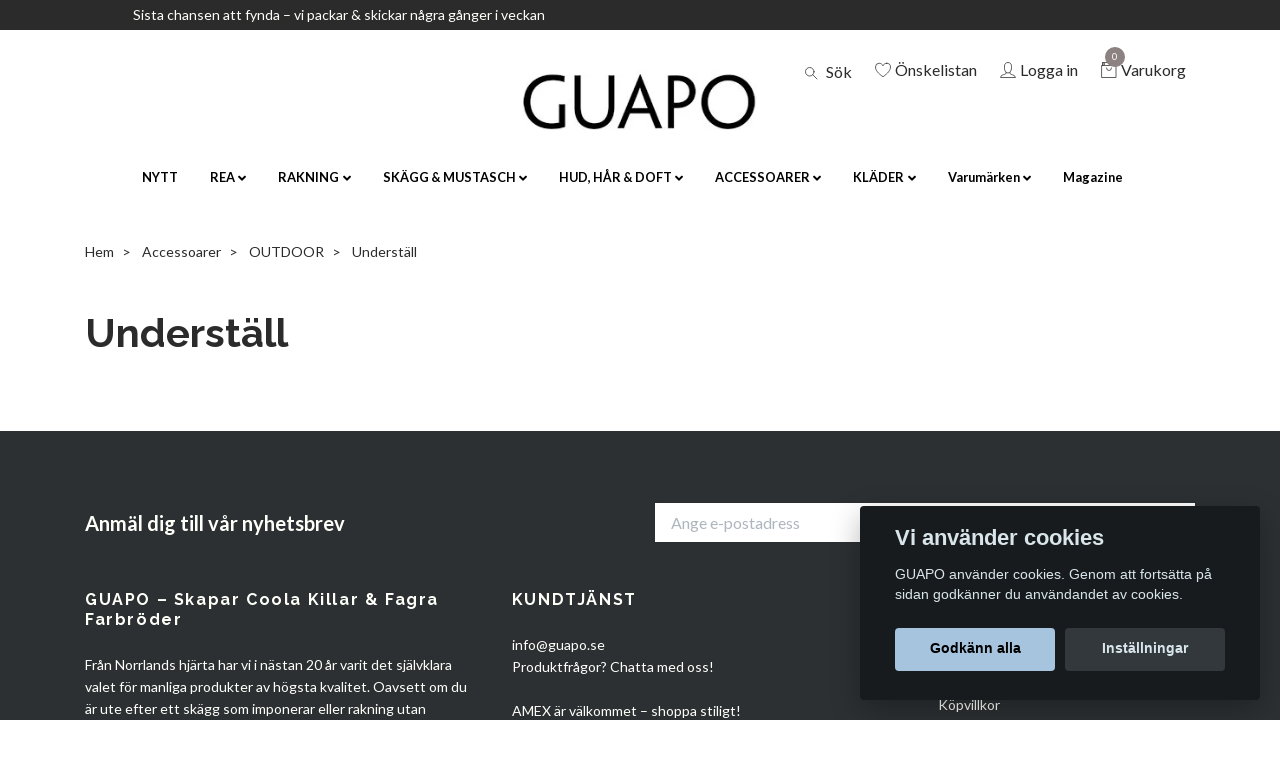

--- FILE ---
content_type: text/html; charset=utf-8
request_url: https://www.guapo.se/accessoarer/outdoor/understall
body_size: 40516
content:
<!DOCTYPE html>
<html class="no-javascript" lang="sv">
<head><script>var fbPixelEventId = Math.floor(Math.random() * 9000000000) + 1000000000;</script><meta property="ix:host" content="cdn.quickbutik.com/images"><meta http-equiv="Content-Type" content="text/html; charset=utf-8">
<title>Underställ - OUTDOOR - Accessoarer - GUAPO Butiken För Män</title>
<meta name="author" content="Quickbutik">
<meta name="description" content="Underställ - OUTDOOR - Accessoarer - GUAPO Butiken För Män">
<meta property="og:description" content="">
<meta property="og:title" content="Underställ - OUTDOOR - Accessoarer - GUAPO Butiken För Män">
<meta property="og:url" content="https://www.guapo.se/accessoarer/outdoor/understall">
<meta property="og:site_name" content="GUAPO">
<meta property="og:type" content="website">
<meta property="og:image" content="">
<meta property="twitter:card" content="summary">
<meta property="twitter:title" content="GUAPO">
<meta property="twitter:description" content="Underställ - OUTDOOR - Accessoarer - GUAPO Butiken För Män">
<meta property="twitter:image" content="">
<meta name="viewport" content="width=device-width, initial-scale=1, maximum-scale=1">
<script>document.documentElement.classList.remove('no-javascript');</script><!-- Vendor Assets --><link rel="stylesheet" href="https://use.fontawesome.com/releases/v5.10.0/css/all.css">
<link href="https://storage.quickbutik.com/stores/15470M/templates/nova-10/css/assets.min.css?66398" rel="stylesheet">
<!-- Theme Stylesheet --><link href="https://storage.quickbutik.com/stores/15470M/templates/nova-10/css/theme-main.css?66398" rel="stylesheet">
<link href="https://storage.quickbutik.com/stores/15470M/templates/nova-10/css/custom.css?66398" rel="stylesheet">
<!-- Google Fonts --><link href="//fonts.googleapis.com/css?family=Lato:400,700%7CRaleway:400,700" rel="stylesheet" type="text/css"  media="all" /><!-- Favicon--><link rel="icon" type="image/png" href="https://cdn.quickbutik.com/images/15470M/templates/nova-10/assets/favicon.png?s=66398&auto=format">
<link rel="canonical" href="https://www.guapo.se/accessoarer/outdoor/understall">
<!-- Tweaks for older IEs--><!--[if lt IE 9]>
      <script src="https://oss.maxcdn.com/html5shiv/3.7.3/html5shiv.min.js"></script>
      <script src="https://oss.maxcdn.com/respond/1.4.2/respond.min.js"></script
    ><![endif]-->	<script id="mcjs">!function(c,h,i,m,p){m=c.createElement(h),p=c.getElementsByTagName(h)[0],m.async=1,m.src=i,p.parentNode.insertBefore(m,p)}(document,"script","https://chimpstatic.com/mcjs-connected/js/users/57ef8a08e3946f1909eec2fac/335bfad63812e82e51ab2aec6.js");</script>
<style>.hide { display: none; }</style>
<script type="text/javascript" defer>document.addEventListener('DOMContentLoaded', () => {
    document.body.setAttribute('data-qb-page', 'list');
});</script><script src="/assets/shopassets/cookieconsent/cookieconsent.js?v=230"></script>
<style>
    html.force--consent,
    html.force--consent body{
        height: auto!important;
        width: 100vw!important;
    }
</style>

    <script type="text/javascript">
    var qb_cookieconsent = initCookieConsent();
    var qb_cookieconsent_blocks = [{"title":"Vi anv\u00e4nder cookies","description":"GUAPO anv\u00e4nder cookies. Genom att forts\u00e4tta p\u00e5 sidan godk\u00e4nner du anv\u00e4ndandet av cookies."},{"title":"N\u00f6dv\u00e4ndiga cookies *","description":"Dessa cookies \u00e4r n\u00f6dv\u00e4ndiga f\u00f6r att butiken ska fungera korrekt och g\u00e5r inte att st\u00e4nga av utan att beh\u00f6va l\u00e4mna denna webbplats. De anv\u00e4nds f\u00f6r att funktionalitet som t.ex. varukorg, skapa ett konto och annat ska fungera korrekt.","toggle":{"value":"basic","enabled":true,"readonly":true}},{"title":"Statistik och prestanda","description":"Dessa cookies g\u00f6r att vi kan r\u00e4kna bes\u00f6k och trafik och d\u00e4rmed ta reda p\u00e5 saker som vilka sidor som \u00e4r mest popul\u00e4ra och hur bes\u00f6karna r\u00f6r sig p\u00e5 v\u00e5r webbplats. All information som samlas in genom dessa cookies \u00e4r sammanst\u00e4lld, vilket inneb\u00e4r att den \u00e4r anonym. Om du inte till\u00e5ter dessa cookies kan vi inte ge dig en lika skr\u00e4ddarsydd upplevelse.","toggle":{"value":"analytics","enabled":false,"readonly":false},"cookie_table":[{"col1":"_ga","col2":"google.com","col3":"2 years","col4":"Google Analytics"},{"col1":"_gat","col2":"google.com","col3":"1 minute","col4":"Google Analytics"},{"col1":"_gid","col2":"google.com","col3":"1 day","col4":"Google Analytics"}]},{"title":"Marknadsf\u00f6ring","description":"Dessa cookies st\u00e4lls in via v\u00e5r webbplats av v\u00e5ra annonseringspartner f\u00f6r att skapa en profil f\u00f6r dina intressen och visa relevanta annonser p\u00e5 andra webbplatser. De lagrar inte direkt personlig information men kan identifiera din webbl\u00e4sare och internetenhet. Om du inte till\u00e5ter dessa cookies kommer du att uppleva mindre riktad reklam.","toggle":{"value":"marketing","enabled":false,"readonly":false}}];
</script>
    <!-- Google Analytics 4 -->
    <script async src="https://www.googletagmanager.com/gtag/js?id=G-M3FVF8GFWJ"></script>
    <script>
        window.dataLayer = window.dataLayer || [];
        function gtag(){dataLayer.push(arguments);}

        gtag('consent', 'default', {
            'analytics_storage': 'denied',
            'ad_storage': 'denied',
            'ad_user_data': 'denied',
            'ad_personalization': 'denied',
            'wait_for_update': 500,
        });

        const getConsentForCategory = (category) => (typeof qb_cookieconsent == 'undefined' || qb_cookieconsent.allowedCategory(category)) ? 'granted' : 'denied';

        if (typeof qb_cookieconsent == 'undefined' || qb_cookieconsent.allowedCategory('analytics') || qb_cookieconsent.allowedCategory('marketing')) {
            const analyticsConsent = getConsentForCategory('analytics');
            const marketingConsent = getConsentForCategory('marketing');

            gtag('consent', 'update', {
                'analytics_storage': analyticsConsent,
                'ad_storage': marketingConsent,
                'ad_user_data': marketingConsent,
                'ad_personalization': marketingConsent,
            });
        }

        // Handle consent updates for GA4
        document.addEventListener('QB_CookieConsentAccepted', function(event) {
            const cookie = qbGetEvent(event).cookie;
            const getConsentLevel = (level) => (cookie && cookie.level && cookie.level.includes(level)) ? 'granted' : 'denied';

            gtag('consent', 'update', {
                'analytics_storage': getConsentLevel('analytics'),
                'ad_storage': getConsentLevel('marketing'),
                'ad_user_data': getConsentLevel('marketing'),
                'ad_personalization': getConsentLevel('marketing'),
            });
        });

        gtag('js', new Date());
        gtag('config', 'G-M3FVF8GFWJ', { 'allow_enhanced_conversions' : true } );
gtag('event', 'view_item_list', JSON.parse('{"item_list_name":"Underst\u00e4ll","items":[]}'));

        const gaClientIdPromise = new Promise(resolve => {
            gtag('get', 'G-M3FVF8GFWJ', 'client_id', resolve);
        });
        const gaSessionIdPromise = new Promise(resolve => {
            gtag('get', 'G-M3FVF8GFWJ', 'session_id', resolve);
        });

        Promise.all([gaClientIdPromise, gaSessionIdPromise]).then(([gaClientId, gaSessionId]) => {
            var checkoutButton = document.querySelector("a[href='/cart/index']");
            if (checkoutButton) {
                checkoutButton.onclick = function() {
                    var query = new URLSearchParams({
                        ...(typeof qb_cookieconsent == 'undefined' || qb_cookieconsent.allowedCategory('analytics') ? {
                            gaClientId,
                            gaSessionId,
                        } : {}),
                        consentCategories: [
                            ...(typeof qb_cookieconsent == 'undefined' || qb_cookieconsent.allowedCategory('analytics')) ? ['analytics'] : [],
                            ...(typeof qb_cookieconsent == 'undefined' || qb_cookieconsent.allowedCategory('marketing')) ? ['marketing'] : [],
                        ],
                    });
                    this.setAttribute("href", "/cart/index?" + query.toString());
                };
            }
        });
    </script>
    <!-- End Google Analytics 4 --></head>
<body>
    <header class="header"><!-- Section: Top Bar-->
<div class="top-bar  text-sm undefined">
  <div class="container px-lg-5 py-1">
    <div class="row align-items-center">
      <div class="col-12 col-lg-auto">

        <ul class="d-flex mb-0 justify-content-center justify-content-lg-start list-unstyled">

          <li
            class="list-inline-item col-auto d-none d-sm-flex justify-content-center justify-content-lg-end">
            <span>Sista chansen att fynda – vi packar &amp; skickar några gånger i veckan</span>
          </li>

          <!-- Component: Language Dropdown-->

          <!-- Component: Tax Dropdown-->


          <!-- Currency Dropdown-->

        </ul>

      </div>

      <!-- Component: Top information -->

    </div>
  </div>
</div>
<!-- /Section: Top Bar -->

<!-- Section: Main Header -->
<nav class="navbar-expand-lg navbar-light">
  <div class="container pt-lg-2 pb-lg-2">
    <div class="row">
      <div class="navbar col-12">
        <div class="list-inline-item order-0 d-lg-none col-auto p-0">
          <a href="#" data-toggle="modal" data-target="#sidebarLeft" class="text-hover-primary">
            <svg class="svg-icon navbar-icon">
              <use xlink:href="#menu-hamburger-1"></use>
            </svg>
          </a>
        </div>
        <h1 class="p-0 center-logo">
          <a href="https://www.guapo.se" title="GUAPO"
            class="navbar-brand text-center p-0">
            
            <img alt="GUAPO" class="img-fluid img-logo"
              src="https://cdn.quickbutik.com/images/15470M/templates/nova-10/assets/logo.png?s=66398&auto=format">
          </a>
          </h1>
        
        <ul class="list-inline order-2 order-lg-3 mb-0 text-right col-auto p-0">
        
        <li class="list-inline-item mr-3 d-lg-inline-block d-none search-toggle">
            <svg class="svg-icon navbar-icon">
              <use xlink:href="#search-1"></use>
            </svg>
            <span class="color-text-base">Sök</span>
        </li>
            
        
            
          <li class="list-inline-item mr-3 d-lg-inline-block d-none">
            <a href="/shop/wishlist" class="text-hover-primary position-relative d-flex align-items-center">
              <svg class="svg-icon navbar-icon">
                <use xlink:href="#heart-1"></use>
              </svg>
              <span class="color-text-base">Önskelistan</span>
            </a>
          </li>
          <li class="list-inline-item mr-3 d-lg-inline-block d-none">
            <a href="/customer/login" class="text-hover-primary p-0 d-flex align-items-center">
              <svg class="svg-icon navbar-icon">
                <use xlink:href="#avatar-1"></use>
              </svg>
              <span
                class="color-text-base">Logga in</span>
            </a>
          </li>

          <li class="list-inline-item">
            <a href="#" data-toggle="modal" data-target="#sidebarCart"
              class="position-relative text-hover-primary d-flex align-items-center">
              <svg class="svg-icon navbar-icon">
                <use xlink:href="#retail-bag-1"></use>
              </svg>
              <div class="navbar-icon-badge icon-count text-white primary-bg basket-count-items">0
              </div>
              <span class="d-none d-sm-inline color-text-base">Varukorg
                </span>
            </a>
          </li>
          <li>
          <div class="search-place">
            <form action="/shop/search" method="get"
              class="my-lg-0 flex-grow-1 top-searchbar text-center">
              <div class="search-wrapper input-group">
                <input type="text" name="s" placeholder="Sök produkt" aria-label="Search"
                  aria-describedby="button-search-desktop" class="form-control pl-3 border-0" />
                <div class="input-group-append ml-0">
                  <button id="button-search-desktop" type="button" class="btn py-0 btn-underlined border-0">
                    <svg class="svg-icon navbar-icon">
                      <use xlink:href="#search-1"></use>
                    </svg>
                  </button>
                </div>
              </div>
            </form>
            </div>
          </li>
        </ul>
      </div>
    </div>
  </div>

  <div class="navbar-bg mainmenu_font_size">
    <ul class="container navbar-nav d-none d-lg-flex mt-lg-0 py-2 justify-content-center flex-wrap">
      <li class="nav-item ">
        <a href="/nyheter" title="NYTT" class="nav-link ">NYTT</a>
      </li>
      <li class="nav-item has-dropdown on-hover">
        <a href="/rea" aria-haspopup="true" aria-expanded="false" class="nav-link dropdown-toggle">REA</a>
        </li>
    	<div class="subnav fullbredd subnav579">
    	    <div class="menyrubrik"></div>
    		<div class="subnav_items">
    		
    			<ul>
    				<li class="subnav_lev2"><a class="" href="/rea/rea-skagg">REA Skägg</a></li>
				</ul>
    			<ul>
    				<li class="subnav_lev2"><a class="" href="/rea/rea-kepsar-mossor">REA Kepsar</a></li>
				</ul>
    			<ul>
    				<li class="subnav_lev2"><a class="" href="/rea/rea-rakning">REA Rakning</a></li>
				</ul>
    			<ul>
    				<li class="subnav_lev2"><a class="" href="/rea/rea-hud-harvard">REA Hud &amp; Hårvård</a></li>
				</ul>
    			<ul>
    				<li class="subnav_lev2"><a class="" href="/rea/rea-accessoarer">REA Accessoarer</a></li>
				</ul>
    			<ul>
    				<li class="subnav_lev2"><a class="" href="/rea/rea-solglasogon">REA Solglasögon</a></li>
				</ul>
    			<ul>
    				<li class="subnav_lev2"><a class="" href="/rea/rea-klader">REA Kläder</a></li>
				</ul>
    			<ul>
    				<li class="subnav_lev2"><a class="" href="/rea/rea-ovrigt">REA Övrigt</a></li>
				</ul>
    			<ul>
    				<li class="subnav_lev2"><a class="" href="/rea/rea-alla-produkter">REA Alla Produkter</a></li>
				</ul>
    		
    		</div>
    	</div>
      </li>
      <li class="nav-item has-dropdown on-hover">
        <a href="/rakning" aria-haspopup="true" aria-expanded="false" class="nav-link dropdown-toggle">RAKNING</a>
        </li>
    	<div class="subnav fullbredd subnav122">
    	    <div class="menyrubrik"></div>
    		<div class="subnav_items">
    		
    			<ul>
    				<li class="subnav_lev2"><a class="" href="/rakning/rakblad">RAKBLAD</a></li>
    						<li class="subnav_lev3"><a class="" href="/rakning/rakblad/dubbelrakblad"> - Dubbelrakblad</a></li>
    						<li class="subnav_lev3"><a class="" href="/rakning/rakblad/singelrakblad"> - Singelrakblad</a></li>
    						<li class="subnav_lev3"><a class="" href="/rakning/rakblad/rakblad-huvudrakning"> - Rakblad Huvudrakning</a></li>
    						<li class="subnav_lev3"><a class="" href="/rakning/blade-bank"> - Blade Bank</a></li>
				</ul>
    			<ul>
    				<li class="subnav_lev2"><a class="" href="/rakning/rakhyvlar">RAKHYVLAR</a></li>
    						<li class="subnav_lev3"><a class="" href="/rakning/sakerhetshyvlar"> - Säkerhetshyvlar</a></li>
    						<li class="subnav_lev3"><a class="" href="/rakning/flerbladssystem"> - Flerbladssystem</a></li>
    						<li class="subnav_lev3"><a class="" href="/rakning/rakhyvelstall"> - Rakhyvelställ</a></li>
    						<li class="subnav_lev3"><a class="" href="/rakning/reserakhyvlar"> - Reserakhyvlar</a></li>
				</ul>
    			<ul>
    				<li class="subnav_lev2"><a class="" href="/rakning/rakknivar">RAKKNIVAR</a></li>
    						<li class="subnav_lev3"><a class="" href="/rakning/rakbladsknivar"> - Rakbladsknivar</a></li>
    						<li class="subnav_lev3"><a class="" href="/rakning/rakknivar-cut-throats"> - Rakknivar Cut-Throats</a></li>
    						<li class="subnav_lev3"><a class="" href="/rakning/striglar"> - Striglar</a></li>
    						<li class="subnav_lev3"><a class="" href="/rakning/rakknivspaket"> - Rakknivspaket</a></li>
				</ul>
    			<ul>
    				<li class="subnav_lev2"><a class="" href="/rakning/rakborstar">RAKBORSTAR</a></li>
    						<li class="subnav_lev3"><a class="" href="/rakning/rakborstar-gravling"> - Rakborstar Grävling</a></li>
    						<li class="subnav_lev3"><a class="" href="/rakning/rakborstar-syntetborst"> - Rakborstar Syntetborst</a></li>
    						<li class="subnav_lev3"><a class="" href="/rakning/rakborstar/rakborstar-pure-bristle"> - Rakborstar Pure Bristle</a></li>
    						<li class="subnav_lev3"><a class="" href="/rakning/rakborststall"> - Rakborstställ</a></li>
    						<li class="subnav_lev3"><a class="" href="/rakning/reserakborstar"> - Reserakborstar</a></li>
				</ul>
    			<ul>
    				<li class="subnav_lev2"><a class="" href="/rakning/raktvalar-rakkramer">RAKTVÅLAR &amp; RAKKRÄMER</a></li>
    						<li class="subnav_lev3"><a class="" href="/rakning/rakoljor"> - Rakoljor</a></li>
    						<li class="subnav_lev3"><a class="" href="/rakning/raktvalar-rakkramer/rakstift"> - Rakstift</a></li>
    						<li class="subnav_lev3"><a class="" href="/rakning/raktvalar-rakkramer/sample-pack"> - Sample Pack</a></li>
    						<li class="subnav_lev3"><a class="" href="/rakning/raktvalar"> - Raktvålar</a></li>
    						<li class="subnav_lev3"><a class="" href="/rakning/rakkramer"> - Rakkrämer</a></li>
    						<li class="subnav_lev3"><a class="" href="/rakning/raktvalar-rakkramer/rakgel"> - Rakgel</a></li>
    						<li class="subnav_lev3"><a class="" href="/rakning/raktvalar-rakkramer/rakskum"> - Rakskum</a></li>
				</ul>
    			<ul>
    				<li class="subnav_lev2"><a class="" href="/rakning/after-shave">AFTER SHAVE</a></li>
    						<li class="subnav_lev3"><a class="" href="/rakning/after-shave-balm"> - After Shave Balm</a></li>
    						<li class="subnav_lev3"><a class="" href="/rakning/after-shave-lotion"> - After Shave Lotion</a></li>
    						<li class="subnav_lev3"><a class="" href="/rakning/alun"> - Alun</a></li>
				</ul>
    			<ul>
    				<li class="subnav_lev2"><a class="" href="/rakning/tillbehor">TILLBEHÖR</a></li>
    						<li class="subnav_lev3"><a class="" href="/rakning/tillbehor/stall"> - Ställ</a></li>
    						<li class="subnav_lev3"><a class="" href="/rakning/raktvalskoppar"> - Raktvålskoppar</a></li>
    						<li class="subnav_lev3"><a class="" href="/rakning/rakspeglar"> - Rakspeglar</a></li>
    						<li class="subnav_lev3"><a class="" href="/rakning/rakhanddukar"> - Rakhanddukar</a></li>
    						<li class="subnav_lev3"><a class="" href="/rakning/skydd-fodral"> - Fodral</a></li>
    						<li class="subnav_lev3"><a class="" href="/rakning/reservdelar"> - Reservdelar</a></li>
				</ul>
    			<ul>
    				<li class="subnav_lev2"><a class="" href="/rakning/set-paket">SET &amp; PAKET</a></li>
    						<li class="subnav_lev3"><a class="" href="/rakning/rakset"> - Rakset</a></li>
    						<li class="subnav_lev3"><a class="" href="/rakning/rakkit"> - Rakkit</a></li>
				</ul>
    			<ul>
    				<li class="subnav_lev2"><a class="" href="/rakning/rakproblem">RAKPROBLEM</a></li>
    						<li class="subnav_lev3"><a class="" href="/rakning/inatvaxande-harstran"> - Inåtväxande hårstrån</a></li>
    						<li class="subnav_lev3"><a class="" href="/rakning/irriterad-hud-efter-rakning"> - Irriterad hud efter rakning</a></li>
				</ul>
    			<ul>
    				<li class="subnav_lev2"><a class="" href="/rakning/huvudrakning">RAKA HUVUDET</a></li>
    						<li class="subnav_lev3"><a class="" href="/rakning/rakhyvlar-for-huvudet"> - Rakhyvlar för huvudet</a></li>
    						<li class="subnav_lev3"><a class="" href="/rakning/rakblad-for-huvudet"> - Rakblad för huvudet</a></li>
    						<li class="subnav_lev3"><a class="" href="/rakning/rakkramer-aterfuktning"> - Rakkrämer &amp; Återfuktning</a></li>
				</ul>
    			<ul>
    				<li class="subnav_lev2"><a class="" href="/rakning/rakning-kvinna">RAKNING KVINNOR</a></li>
				</ul>
    		
    		</div>
    	</div>
      </li>
      <li class="nav-item has-dropdown on-hover">
        <a href="/skagg-mustasch" aria-haspopup="true" aria-expanded="false" class="nav-link dropdown-toggle">SKÄGG &amp; MUSTASCH</a>
        </li>
    	<div class="subnav fullbredd subnav5">
    	    <div class="menyrubrik"></div>
    		<div class="subnav_items">
    		
    			<ul>
    				<li class="subnav_lev2"><a class="" href="/skagg-mustasch/skagg">SKÄGG</a></li>
    						<li class="subnav_lev3"><a class="" href="/skagg-mustasch/skaggolja"> - Skäggolja</a></li>
    						<li class="subnav_lev3"><a class="" href="/skagg-mustasch/skaggschampo"> - Skäggschampo</a></li>
    						<li class="subnav_lev3"><a class="" href="/skagg-mustasch/skaggbalsam"> - Skäggbalsam</a></li>
    						<li class="subnav_lev3"><a class="" href="/skagg-mustasch/skaggvax"> - Skäggvax</a></li>
    						<li class="subnav_lev3"><a class="" href="/skagg-mustasch/skaggborste"> - Skäggborste</a></li>
    						<li class="subnav_lev3"><a class="" href="/skagg-mustasch/skaggkam"> - Skäggkam</a></li>
    						<li class="subnav_lev3"><a class="" href="/skagg-mustasch/skaggsax"> - Skäggsax</a></li>
    						<li class="subnav_lev3"><a class="" href="/skagg-mustasch/skaggfarg"> - Skäggfärg</a></li>
				</ul>
    			<ul>
    				<li class="subnav_lev2"><a class="" href="/mustasch">MUSTASCH</a></li>
    						<li class="subnav_lev3"><a class="" href="/skagg-mustasch/mustaschvax"> - Mustaschvax</a></li>
    						<li class="subnav_lev3"><a class="" href="/mustasch/mustaschkam"> - Mustaschkam</a></li>
    						<li class="subnav_lev3"><a class="" href="/mustasch/mustaschsax"> - Mustaschsax</a></li>
				</ul>
    			<ul>
    				<li class="subnav_lev2"><a class="" href="/skagg-mustasch/skaggkit">SKÄGGKIT</a></li>
				</ul>
    		
    		</div>
    	</div>
      </li>
      <li class="nav-item has-dropdown on-hover">
        <a href="/hud-har-doft" aria-haspopup="true" aria-expanded="false" class="nav-link dropdown-toggle">HUD, HÅR &amp; DOFT</a>
        </li>
    	<div class="subnav fullbredd subnav64">
    	    <div class="menyrubrik"></div>
    		<div class="subnav_items">
    		
    			<ul>
    				<li class="subnav_lev2"><a class="" href="/hud-har-doft/hudvard">HUDVÅRD</a></li>
    						<li class="subnav_lev3"><a class="" href="/hud-har-doft/ansiktsrengoring"> - Ansiktsrengöring</a></li>
    						<li class="subnav_lev3"><a class="" href="/hud-har-doft/hudvard/solbranna-solskydd"> - Solbränna &amp; Solskydd</a></li>
    						<li class="subnav_lev3"><a class="" href="/hud-har-doft/ansiktskram"> - Ansiktskräm</a></li>
    						<li class="subnav_lev3"><a class="" href="/hud-har-doft/hudvard/anti-aging"> - Anti-Aging</a></li>
    						<li class="subnav_lev3"><a class="" href="/hud-har-doft/hudvard/ogonkram"> - Ögonkräm</a></li>
    						<li class="subnav_lev3"><a class="" href="/hud-har-doft/hudvard/problemhud"> - Problemhud</a></li>
    						<li class="subnav_lev3"><a class="" href="/hud-har-doft/hudvard/lappar"> - Läppar</a></li>
				</ul>
    			<ul>
    				<li class="subnav_lev2"><a class="" href="/hud-har-doft/kroppsvard">KROPPSVÅRD</a></li>
    						<li class="subnav_lev3"><a class="" href="/hud-har-doft/deodorant"> - Deodorant</a></li>
    						<li class="subnav_lev3"><a class="" href="/hud-har-doft/duschkram"> - Duschkräm</a></li>
    						<li class="subnav_lev3"><a class="" href="/hud-har-doft/kroppsscrub"> - Kroppsscrub</a></li>
    						<li class="subnav_lev3"><a class="" href="/hud-har-doft/kroppsvard/nas-och-oronharstrimmers"> - Näs- och öronhårstrimmers</a></li>
    						<li class="subnav_lev3"><a class="" href="/hud-har-doft/bodylotion"> - Bodylotion</a></li>
    						<li class="subnav_lev3"><a class="" href="/hud-har-doft/tval-talk"> - Tvål &amp; Talk</a></li>
    						<li class="subnav_lev3"><a class="" href="/hud-har-doft/hander-fotter"> - Händer &amp; Fötter</a></li>
    						<li class="subnav_lev3"><a class="" href="/hud-har-doft/kroppsvard/nagelvard"> - Nagelvård</a></li>
    						<li class="subnav_lev3"><a class="" href="/hud-har-doft/liniment-massage"> - Liniment &amp; Massage</a></li>
    						<li class="subnav_lev3"><a class="" href="/hud-har-doft/kroppsvard/intimvard"> - Intimvård</a></li>
    						<li class="subnav_lev3"><a class="" href="/hud-har-doft/kroppsvard/tatueringar"> - Tatueringar</a></li>
				</ul>
    			<ul>
    				<li class="subnav_lev2"><a class="" href="/hud-har-doft/harvard">HÅRVÅRD</a></li>
    						<li class="subnav_lev3"><a class="" href="/hud-har-doft/schampo"> - Schampo</a></li>
    						<li class="subnav_lev3"><a class="" href="/hud-har-doft/balsam"> - Balsam</a></li>
    						<li class="subnav_lev3"><a class="" href="/hud-har-doft/harstyling"> - Hårstyling</a></li>
    						<li class="subnav_lev3"><a class="" href="/hud-har-doft/harborstar-kammar"> - Hårborstar &amp; Kammar</a></li>
    						<li class="subnav_lev3"><a class="" href="/hud-har-doft/harfarg"> - Hårfärg</a></li>
    						<li class="subnav_lev3"><a class="" href="/hud-har-doft/harvard/kanslig-harbotten"> - Känslig hårbotten</a></li>
				</ul>
    			<ul>
    				<li class="subnav_lev2"><a class="" href="/hud-har-doft/raka-huvudet">HUVUDRAKNING</a></li>
    						<li class="subnav_lev3"><a class="" href="/hud-har-doft/raka-huvudet/rakhyvlar-skalp"> - Rakhyvlar skalp</a></li>
    						<li class="subnav_lev3"><a class="" href="/hud-har-doft/raka-huvudet/skallvard"> - Skallvård</a></li>
    						<li class="subnav_lev3"><a class="" href="/hud-har-doft/raka-huvudet/solskydd-for-huvudet"> - Solskydd För Huvudet</a></li>
				</ul>
    			<ul>
    				<li class="subnav_lev2"><a class="" href="/hud-har-doft/handsprit-tval">HANDSPRIT &amp; TVÅL</a></li>
    						<li class="subnav_lev3"><a class="" href="/hud-har-doft/handdesinfektion"> - Handdesinfektion</a></li>
    						<li class="subnav_lev3"><a class="" href="/hud-har-doft/handtval-handkram"> - Handtvål &amp; Handkräm</a></li>
				</ul>
    			<ul>
    				<li class="subnav_lev2"><a class="" href="/hud-har-doft/herrdoft">HERRDOFT</a></li>
    						<li class="subnav_lev3"><a class="" href="/hud-har-doft/herrdoft/doftpaket"> - Doftpaket</a></li>
    						<li class="subnav_lev3"><a class="" href="/hud-har-doft/eau-de-toilette"> - Eau de Toilette</a></li>
    						<li class="subnav_lev3"><a class="" href="/hud-har-doft/eau-de-parfum"> - Eau de Parfum</a></li>
    						<li class="subnav_lev3"><a class="" href="/hud-har-doft/eau-de-cologne"> - Eau de Cologne</a></li>
				</ul>
    			<ul>
    				<li class="subnav_lev2"><a class="" href="/hud-har-doft/necessaren">NECESSÄREN</a></li>
				</ul>
    		
    		</div>
    	</div>
      </li>
      <li class="nav-item has-dropdown on-hover">
        <a href="/accessoarer" aria-haspopup="true" aria-expanded="false" class="nav-link dropdown-toggle">ACCESSOARER</a>
        </li>
    	<div class="subnav fullbredd subnav63">
    	    <div class="menyrubrik"></div>
    		<div class="subnav_items">
    		
    			<ul>
    				<li class="subnav_lev2"><a class="active" href="/accessoarer/outdoor">OUTDOOR</a></li>
    						<li class="subnav_lev3"><a class="" href="/accessoarer/multiverktyg"> - Multiverktyg</a></li>
    						<li class="subnav_lev3"><a class="" href="/accessoarer/outdoor/termosar-flaskor"> - Termosar &amp; Flaskor</a></li>
    						<li class="subnav_lev3"><a class="" href="/accessoarer/outdoor/jackor"> - Jackor</a></li>
    						<li class="subnav_lev3"><a class="" href="/accessoarer/outdoor/mossor-handskar"> - Mössor &amp; Handskar</a></li>
    						<li class="subnav_lev3"><a class="active" href="/accessoarer/outdoor/understall"> - Underställ</a></li>
				</ul>
    			<ul>
    				<li class="subnav_lev2"><a class="" href="/accessoarer/kepsar-mossor">KEPSAR &amp; MÖSSOR</a></li>
    						<li class="subnav_lev3"><a class="" href="/accessoarer/mossor"> - Mössor</a></li>
    						<li class="subnav_lev3"><a class="" href="/accessoarer/kepsar"> - Kepsar</a></li>
    						<li class="subnav_lev3"><a class="" href="/accessoarer/hattar"> - Hattar</a></li>
    						<li class="subnav_lev3"><a class="" href="/accessoarer/kepsar-mossor/halsdukar"> - Halsdukar</a></li>
				</ul>
    			<ul>
    				<li class="subnav_lev2"><a class="" href="/accessoarer/solglasogon">SOLGLASÖGON</a></li>
    						<li class="subnav_lev3"><a class="" href="/accessoarer/solglasogon/pilot"> - Pilot</a></li>
    						<li class="subnav_lev3"><a class="" href="/accessoarer/solglasogon/rektangulara"> - Rektangulära</a></li>
    						<li class="subnav_lev3"><a class="" href="/accessoarer/solglasogon/runda"> - Runda</a></li>
    						<li class="subnav_lev3"><a class="" href="/accessoarer/solglasogon/wayfarer"> - Wayfarer</a></li>
    						<li class="subnav_lev3"><a class="" href="/accessoarer/solglasogon/sportglasogon"> - Sportglasögon</a></li>
    						<li class="subnav_lev3"><a class="" href="/accessoarer/solglasogon/polariserande"> - Polariserande</a></li>
    						<li class="subnav_lev3"><a class="" href="/accessoarer/solglasogon/drivers"> - Drivers</a></li>
    						<li class="subnav_lev3"><a class="" href="/accessoarer/solglasogon/barn"> - Barn</a></li>
    						<li class="subnav_lev3"><a class="" href="/accessoarer/solglasogon/e-glasogon"> - E-glasögon</a></li>
    						<li class="subnav_lev3"><a class="" href="/accessoarer/solglasogon/otg"> - OTG</a></li>
    						<li class="subnav_lev3"><a class="" href="/accessoarer/solglasogon/senilsnoren-etuier"> - Senilsnören &amp; Etuier</a></li>
				</ul>
    			<ul>
    				<li class="subnav_lev2"><a class="" href="/accessoarer/livsstil">LIVSSTIL</a></li>
    						<li class="subnav_lev3"><a class="" href="/accessoarer/livsstil/fickpluntor"> - Fickpluntor</a></li>
    						<li class="subnav_lev3"><a class="" href="/accessoarer/livsstil/nyckelringar"> - Nyckelringar</a></li>
    						<li class="subnav_lev3"><a class="" href="/accessoarer/livsstil/balten"> - Bälten</a></li>
    						<li class="subnav_lev3"><a class="" href="/accessoarer/planbocker"> - Plånböcker</a></li>
    						<li class="subnav_lev3"><a class="" href="/accessoarer/necessarer"> - Necessärer</a></li>
    						<li class="subnav_lev3"><a class="" href="/accessoarer/vaskor"> - Väskor</a></li>
    						<li class="subnav_lev3"><a class="" href="/accessoarer/forkladen"> - Förkläden</a></li>
    						<li class="subnav_lev3"><a class="" href="/accessoarer/till-hemmet"> - Till Hemmet</a></li>
    						<li class="subnav_lev3"><a class="" href="/accessoarer/resa"> - Resa</a></li>
				</ul>
    			<ul>
    				<li class="subnav_lev2"><a class="" href="/accessoarer/herrsmycken">HERRSMYCKEN</a></li>
    						<li class="subnav_lev3"><a class="" href="/accessoarer/armband"> - Armband</a></li>
    						<li class="subnav_lev3"><a class="" href="/accessoarer/halsband"> - Halsband</a></li>
    						<li class="subnav_lev3"><a class="" href="/accessoarer/slipsnalar"> - Slipsnålar</a></li>
    						<li class="subnav_lev3"><a class="" href="/accessoarer/armhallare"> - Ärmhållare</a></li>
    						<li class="subnav_lev3"><a class="" href="/accessoarer/manschettknappar"> - Manschettknappar</a></li>
    						<li class="subnav_lev3"><a class="" href="/accessoarer/ringar-orhangen"> - Ringar &amp; Örhängen</a></li>
				</ul>
    			<ul>
    				<li class="subnav_lev2"><a class="" href="/accessoarer/flugor-nasdukar">FLUGOR &amp; NÄSDUKAR</a></li>
    						<li class="subnav_lev3"><a class="" href="/accessoarer/flugor"> - Flugor</a></li>
    						<li class="subnav_lev3"><a class="" href="/accessoarer/nasdukar"> - Näsdukar</a></li>
    						<li class="subnav_lev3"><a class="" href="/accessoarer/hangslen"> - Hängslen</a></li>
				</ul>
    		
    		</div>
    	</div>
      </li>
      <li class="nav-item has-dropdown on-hover">
        <a href="/klader" aria-haspopup="true" aria-expanded="false" class="nav-link dropdown-toggle">KLÄDER</a>
        </li>
    	<div class="subnav fullbredd subnav166">
    	    <div class="menyrubrik"></div>
    		<div class="subnav_items">
    		
    			<ul>
    				<li class="subnav_lev2"><a class="" href="/klader/underklader">UNDERKLÄDER</a></li>
    						<li class="subnav_lev3"><a class="" href="/klader/kalsonger"> - Kalsonger</a></li>
    						<li class="subnav_lev3"><a class="" href="/klader/strumpor"> - Strumpor</a></li>
    						<li class="subnav_lev3"><a class="" href="/klader/linnen"> - Linnen</a></li>
    						<li class="subnav_lev3"><a class="" href="/klader/underklader/t-shirts"> - T-shirts</a></li>
    						<li class="subnav_lev3"><a class="" href="/klader/undertrojor"> - Undertröjor</a></li>
    						<li class="subnav_lev3"><a class="" href="/klader/langkalsonger"> - Långkalsonger</a></li>
				</ul>
    			<ul>
    				<li class="subnav_lev2"><a class="" href="/klader/homewear">HOMEWEAR</a></li>
    						<li class="subnav_lev3"><a class="" href="/klader/homewear/hoodies"> - Hoodies</a></li>
    						<li class="subnav_lev3"><a class="" href="/klader/homewear/sweatshirts"> - Sweatshirts</a></li>
    						<li class="subnav_lev3"><a class="" href="/klader/homewear/sweatpants"> - Sweatpants</a></li>
    						<li class="subnav_lev3"><a class="" href="/klader/shorts"> - Shorts</a></li>
    						<li class="subnav_lev3"><a class="" href="/klader/pyjamas"> - Pyjamas</a></li>
    						<li class="subnav_lev3"><a class="" href="/klader/badrockar"> - Badrockar</a></li>
    						<li class="subnav_lev3"><a class="" href="/klader/bastukiltar"> - Bastukiltar</a></li>
    						<li class="subnav_lev3"><a class="" href="/klader/badbyxor"> - Badbyxor</a></li>
    						<li class="subnav_lev3"><a class="" href="/klader/homewear/jackor-vastar"> - Jackor &amp; Västar</a></li>
				</ul>
    			<ul>
    				<li class="subnav_lev2"><a class="" href="/klader/skjortor">SKJORTOR</a></li>
				</ul>
    		
    		</div>
    	</div>
      </li>
      <li class="nav-item has-dropdown on-hover">
        <a href="/varumarken" aria-haspopup="true" aria-expanded="false" class="nav-link dropdown-toggle">Varumärken</a>
        </li>
    	<div class="subnav fullbredd subnav159">
    	    <div class="menyrubrik"></div>
    		<div class="subnav_items">
    		
    			<ul>
    				<li class="subnav_lev2"><a class="" href="/varumarken/a">A</a></li>
    						<li class="subnav_lev3"><a class="" href="/varumarken/active-men"> - Active Men</a></li>
    						<li class="subnav_lev3"><a class="" href="/varumarken/akjaerbede"> - A.Kjærbede</a></li>
    						<li class="subnav_lev3"><a class="" href="/varumarken/arko"> - Arko</a></li>
    						<li class="subnav_lev3"><a class="" href="/varumarken/astra"> - Astra</a></li>
				</ul>
    			<ul>
    				<li class="subnav_lev2"><a class="" href="/varumarken/b">B</a></li>
    						<li class="subnav_lev3"><a class="" href="/varumarken/babyliss-men"> - Babyliss Men</a></li>
    						<li class="subnav_lev3"><a class="" href="/varumarken/barbarossa-brothers"> - Barbarossa Brothers</a></li>
    						<li class="subnav_lev3"><a class="" href="/varumarken/barber-pro"> - Barber Pro</a></li>
    						<li class="subnav_lev3"><a class="" href="/varumarken/better-be-bold"> - Better Be Bold</a></li>
    						<li class="subnav_lev3"><a class="" href="/varumarken/brothers-love"> - Brothers Love</a></li>
    						<li class="subnav_lev3"><a class="" href="/varumarken/byon"> - BYON</a></li>
				</ul>
    			<ul>
    				<li class="subnav_lev2"><a class="" href="/varumarken/c">C</a></li>
    						<li class="subnav_lev3"><a class="" href="/varumarken/amanda-christensen"> - Amanda Christensen</a></li>
    						<li class="subnav_lev3"><a class="" href="/varumarken/carlobolaget"> - Carlobolaget</a></li>
    						<li class="subnav_lev3"><a class="" href="/varumarken/captain-fawcett"> - Captain Fawcett</a></li>
    						<li class="subnav_lev3"><a class="" href="/varumarken/clubman-pinaud"> - Clubman Pinaud</a></li>
    						<li class="subnav_lev3"><a class="" href="/varumarken/co-gerd"> - c/o Gerd</a></li>
				</ul>
    			<ul>
    				<li class="subnav_lev2"><a class="" href="/varumarken/d">D</a></li>
    						<li class="subnav_lev3"><a class="" href="/varumarken/dako"> - Dako</a></li>
    						<li class="subnav_lev3"><a class="" href="/varumarken/depot"> - DEPOT - The Male Tools &amp; Co.</a></li>
    						<li class="subnav_lev3"><a class="" href="/varumarken/derby"> - Derby</a></li>
    						<li class="subnav_lev3"><a class="" href="/varumarken/dick-johnson"> - Dick Johnson</a></li>
    						<li class="subnav_lev3"><a class="" href="/varumarken/dorco"> - Dorco</a></li>
    						<li class="subnav_lev3"><a class="" href="/varumarken/dovo"> - Dovo</a></li>
				</ul>
    			<ul>
    				<li class="subnav_lev2"><a class="" href="/varumarken/e">E</a></li>
    						<li class="subnav_lev3"><a class="" href="/varumarken/edwin-jagger"> - Edwin Jagger</a></li>
    						<li class="subnav_lev3"><a class="" href="/varumarken/efalock"> - Efalock</a></li>
    						<li class="subnav_lev3"><a class="" href="/varumarken/exentri"> - Exentri</a></li>
				</ul>
    			<ul>
    				<li class="subnav_lev2"><a class="" href="/varumarken/f">F</a></li>
    						<li class="subnav_lev3"><a class="" href="/varumarken/feather"> - Feather</a></li>
				</ul>
    			<ul>
    				<li class="subnav_lev2"><a class="" href="/varumarken/g">G</a></li>
    						<li class="subnav_lev3"><a class="" href="/varumarken/gahns"> - Gahns</a></li>
    						<li class="subnav_lev3"><a class="" href="/varumarken/giesen-forsthoff"> - Giesen &amp; Forsthoff</a></li>
    						<li class="subnav_lev3"><a class="" href="/varumarken/gillette"> - Gillette</a></li>
    						<li class="subnav_lev3"><a class="" href="/varumarken/gosh"> - Gosh</a></li>
				</ul>
    			<ul>
    				<li class="subnav_lev2"><a class="" href="/varumarken/h">H</a></li>
    						<li class="subnav_lev3"><a class="" href="/varumarken/haga-eyewear"> - Haga Eyewear</a></li>
    						<li class="subnav_lev3"><a class="" href="/varumarken/headblade"> - HeadBlade</a></li>
    						<li class="subnav_lev3"><a class="" href="/varumarken/hejpure"> - hej:pure</a></li>
				</ul>
    			<ul>
    				<li class="subnav_lev2"><a class="" href="/varumarken/i">I</a></li>
				</ul>
    			<ul>
    				<li class="subnav_lev2"><a class="" href="/varumarken/j">J</a></li>
    						<li class="subnav_lev3"><a class="" href="/varumarken/jbs"> - JBS</a></li>
    						<li class="subnav_lev3"><a class="" href="/varumarken/jockey"> - Jockey</a></li>
    						<li class="subnav_lev3"><a class="" href="/varumarken/jumperfabriken"> - Jumperfabriken</a></li>
    						<li class="subnav_lev3"><a class="" href="/varumarken/just-for-men"> - Just For Men</a></li>
				</ul>
    			<ul>
    				<li class="subnav_lev2"><a class="" href="/varumarken/k">K</a></li>
    						<li class="subnav_lev3"><a class="" href="/varumarken/kent-brushes"> - Kent Brushes</a></li>
    						<li class="subnav_lev3"><a class="" href="/varumarken/klar-seifen"> - Klar Seifen</a></li>
				</ul>
    			<ul>
    				<li class="subnav_lev2"><a class="" href="/varumarken/l">L</a></li>
    						<li class="subnav_lev3"><a class="" href="/varumarken/lea"> - LEA</a></li>
    						<li class="subnav_lev3"><a class="" href="/varumarken/le-specs"> - Le Specs</a></li>
				</ul>
    			<ul>
    				<li class="subnav_lev2"><a class="" href="/varumarken/m">M</a></li>
    						<li class="subnav_lev3"><a class="" href="/varumarken/man-up"> - MAN-UP</a></li>
    						<li class="subnav_lev3"><a class="" href="/varumarken/marathon"> - Marathon</a></li>
    						<li class="subnav_lev3"><a class="" href="/varumarken/marmara-barber"> - Marmara Barber</a></li>
    						<li class="subnav_lev3"><a class="" href="/varumarken/men-u"> - men-ü</a></li>
    						<li class="subnav_lev3"><a class="" href="/varumarken/merkur"> - Merkur</a></li>
    						<li class="subnav_lev3"><a class="" href="/varumarken/mr-bear-family"> - Mr Bear Family</a></li>
    						<li class="subnav_lev3"><a class="" href="/varumarken/muhle"> - Mühle</a></li>
				</ul>
    			<ul>
    				<li class="subnav_lev2"><a class="" href="/varumarken/n">N</a></li>
    						<li class="subnav_lev3"><a class="" href="/varumarken/nads-for-men"> - Nad&#039;s for Men</a></li>
    						<li class="subnav_lev3"><a class="" href="/varumarken/noberu-of-sweden"> - Nõberu Of Sweden</a></li>
    						<li class="subnav_lev3"><a class="" href="/varumarken/nom"> - nom</a></li>
				</ul>
    			<ul>
    				<li class="subnav_lev2"><a class="" href="/varumarken/o">O</a></li>
    						<li class="subnav_lev3"><a class="" href="/varumarken/omega"> - Omega</a></li>
				</ul>
    			<ul>
    				<li class="subnav_lev2"><a class="" href="/varumarken/p">P</a></li>
    						<li class="subnav_lev3"><a class="" href="/varumarken/parker"> - Parker</a></li>
    						<li class="subnav_lev3"><a class="" href="/varumarken/perma-sharp"> - Perma-Sharp</a></li>
    						<li class="subnav_lev3"><a class="" href="/varumarken/personna"> - Personna</a></li>
    						<li class="subnav_lev3"><a class="" href="/varumarken/police"> - POLICE</a></li>
    						<li class="subnav_lev3"><a class="" href="/varumarken/prestige"> - Prestige</a></li>
    						<li class="subnav_lev3"><a class="" href="/varumarken/proraso"> - Proraso</a></li>
				</ul>
    			<ul>
    				<li class="subnav_lev2"><a class="" href="/varumarken/r">R</a></li>
    						<li class="subnav_lev3"><a class="" href="/varumarken/rapira"> - Rapira</a></li>
    						<li class="subnav_lev3"><a class="" href="/varumarken/raw-naturals"> - Raw Naturals</a></li>
    						<li class="subnav_lev3"><a class="" href="/varumarken/recipe-for-men"> - Recipe For Men</a></li>
    						<li class="subnav_lev3"><a class="" href="/varumarken/resterods"> - Resteröds</a></li>
    						<li class="subnav_lev3"><a class="" href="/varumarken/reuzel"> - Reuzel</a></li>
				</ul>
    			<ul>
    				<li class="subnav_lev2"><a class="" href="/varumarken/s">S</a></li>
    						<li class="subnav_lev3"><a class="" href="/varumarken/schwarzkopf"> - Schwarzkopf</a></li>
    						<li class="subnav_lev3"><a class="" href="/varumarken/shark"> - Shark</a></li>
    						<li class="subnav_lev3"><a class="" href="/varumarken/skultuna"> - Skultuna</a></li>
    						<li class="subnav_lev3"><a class="" href="/varumarken/solomons"> - Solomon&#039;s</a></li>
    						<li class="subnav_lev3"><a class="" href="/varumarken/stern"> - Stern</a></li>
    						<li class="subnav_lev3"><a class="" href="/varumarken/swiss-arabian"> - Swiss Arabian</a></li>
    						<li class="subnav_lev3"><a class="" href="/varumarken/satila"> - Sätila</a></li>
				</ul>
    			<ul>
    				<li class="subnav_lev2"><a class="" href="/varumarken/t">T</a></li>
    						<li class="subnav_lev3"><a class="" href="/varumarken/tabac"> - Tabac</a></li>
    						<li class="subnav_lev3"><a class="" href="/varumarken/taylor-of-old-bond-street"> - Taylor of Old Bond Street</a></li>
    						<li class="subnav_lev3"><a class="" href="/varumarken/the-bluebeards-revenge"> - The Bluebeards Revenge</a></li>
    						<li class="subnav_lev3"><a class="" href="/varumarken/the-scottish-fine-soaps"> - The Scottish Fine Soaps</a></li>
    						<li class="subnav_lev3"><a class="" href="/varumarken/the-shave-factory"> - The Shave Factory</a></li>
    						<li class="subnav_lev3"><a class="" href="/varumarken/treat"> - Treat</a></li>
    						<li class="subnav_lev3"><a class="" href="/varumarken/truefitt-hill"> - Truefitt &amp; Hill</a></li>
				</ul>
    			<ul>
    				<li class="subnav_lev2"><a class="" href="/varumarken/u">U</a></li>
				</ul>
    			<ul>
    				<li class="subnav_lev2"><a class="" href="/varumarken/v-w">V-W</a></li>
    						<li class="subnav_lev3"><a class="" href="/varumarken/victoria"> - Victoria</a></li>
    						<li class="subnav_lev3"><a class="" href="/varumarken/vossen"> - Vossen</a></li>
    						<li class="subnav_lev3"><a class="" href="/varumarken/wigens"> - Wigéns</a></li>
    						<li class="subnav_lev3"><a class="" href="/varumarken/wilkinson-sword"> - Wilkinson Sword</a></li>
    						<li class="subnav_lev3"><a class="" href="/varumarken/woolpower"> - Woolpower</a></li>
				</ul>
    			<ul>
    				<li class="subnav_lev2"><a class="" href="/varumarken/x">X</a></li>
    						<li class="subnav_lev3"><a class="" href="/varumarken/xapron"> - Xapron</a></li>
				</ul>
    			<ul>
    				<li class="subnav_lev2"><a class="" href="/varumarken/y">Y</a></li>
				</ul>
    		
    		</div>
    	</div>
      </li>
      <li class="nav-item ">
        <a href="https://www.guapo.se/magazine" title="Magazine" class="nav-link ">Magazine</a>
      </li>
    </ul>
  </div>
</nav>
<!-- /Section: Main Header -->
</header>

<!-- Section: Main Menu -->
<div id="sidebarLeft" tabindex="-1" role="dialog" aria-hidden="true" class="modal fade modal-left">
  <div role="document" class="modal-dialog">
    <div class="modal-content">
      <div class="modal-header pb-0 border-0 d-block">
        <div class="row">
        <form action="/shop/search" class="col d-lg-flex w-100 my-lg-0 mb-2 pt-1">
          <div class="search-wrapper input-group">
            <input type="text" name="s" placeholder="Sök produkt" aria-label="Search"
              aria-describedby="button-search" class="form-control pl-3 border-0 mobile-search" />
            <div class="input-group-append ml-0">
              <button id="button-search" type="button" class="btn py-0 btn-underlined border-0">
                <svg class="svg-icon navbar-icon">
                  <use xlink:href="#search-1"></use>
                </svg>
              </button>
            </div>
          </div>
        </form>
        <button type="button" data-dismiss="modal" aria-label="Close" class="close col-auto close-rotate">
          <svg class="svg-icon w-3rem h-3rem svg-icon-light align-middle">
            <use xlink:href="#close-1"></use>
          </svg>
        </button>
        </div>
      </div>
      <div class="modal-body pt-0">
        <div class="px-2 pb-5">

          <ul class="nav flex-column mb-5">
            <li class="nav-item ">
              <a href="/nyheter" title="NYTT" class="nav-link mobile-nav-link pl-0">NYTT</a>
            </li>



            <li class="nav-item dropdown">

              <a href="/rea" data-toggle="collapse" data-target="#cat579" aria-haspopup="true"
                aria-expanded="false"
                class="nav-link mobile-nav-link pl-0 mobile-dropdown-toggle dropdown-toggle">REA</a>

              <div id="cat579" class="collapse">
                <ul class="nav flex-column ml-3">
                  <li class="nav-item">
                    <a class="nav-link mobile-nav-link pl-0 show-all" href="/rea" title="REA">Show all
                      in REA</a>
                  </li>
                  <li class="nav-item">
                    <a href="/rea/rea-skagg" class="nav-link mobile-nav-link pl-0 ">REA Skägg</a>
                  </li>

                  <li class="nav-item">
                    <a href="/rea/rea-kepsar-mossor" class="nav-link mobile-nav-link pl-0 ">REA Kepsar</a>
                  </li>

                  <li class="nav-item">
                    <a href="/rea/rea-rakning" class="nav-link mobile-nav-link pl-0 ">REA Rakning</a>
                  </li>

                  <li class="nav-item">
                    <a href="/rea/rea-hud-harvard" class="nav-link mobile-nav-link pl-0 ">REA Hud &amp; Hårvård</a>
                  </li>

                  <li class="nav-item">
                    <a href="/rea/rea-accessoarer" class="nav-link mobile-nav-link pl-0 ">REA Accessoarer</a>
                  </li>

                  <li class="nav-item">
                    <a href="/rea/rea-solglasogon" class="nav-link mobile-nav-link pl-0 ">REA Solglasögon</a>
                  </li>

                  <li class="nav-item">
                    <a href="/rea/rea-klader" class="nav-link mobile-nav-link pl-0 ">REA Kläder</a>
                  </li>

                  <li class="nav-item">
                    <a href="/rea/rea-ovrigt" class="nav-link mobile-nav-link pl-0 ">REA Övrigt</a>
                  </li>

                  <li class="nav-item">
                    <a href="/rea/rea-alla-produkter" class="nav-link mobile-nav-link pl-0 ">REA Alla Produkter</a>
                  </li>


                </ul>
              </div>
            </li>



            <li class="nav-item dropdown">

              <a href="/rakning" data-toggle="collapse" data-target="#cat122" aria-haspopup="true"
                aria-expanded="false"
                class="nav-link mobile-nav-link pl-0 mobile-dropdown-toggle dropdown-toggle">RAKNING</a>

              <div id="cat122" class="collapse">
                <ul class="nav flex-column ml-3">
                  <li class="nav-item">
                    <a class="nav-link mobile-nav-link pl-0 show-all" href="/rakning" title="RAKNING">Show all
                      in RAKNING</a>
                  </li>

                  <li class="nav-item dropdown">
                    <a href="#" data-target="#subcat442" data-toggle="collapse" aria-haspopup="true"
                      aria-expanded="false" class="nav-link pl-0 dropdown-toggle">RAKBLAD</a>

                    <div id="subcat442" class="collapse">
                      <ul class="nav flex-column ml-3">
                        <li class="nav-item">
                          <a class="nav-link mobile-nav-link pl-0 show-all" href="/rakning/rakblad"
                            title="RAKBLAD">Visa alla i RAKBLAD</a>
                        </li>
                        <li class="nav-item">
                          <a href="/rakning/rakblad/dubbelrakblad" class="nav-link pl-0 ">Dubbelrakblad</a>
                        </li>
                        <li class="nav-item">
                          <a href="/rakning/rakblad/singelrakblad" class="nav-link pl-0 ">Singelrakblad</a>
                        </li>
                        <li class="nav-item">
                          <a href="/rakning/rakblad/rakblad-huvudrakning" class="nav-link pl-0 ">Rakblad Huvudrakning</a>
                        </li>
                        <li class="nav-item">
                          <a href="/rakning/blade-bank" class="nav-link pl-0 ">Blade Bank</a>
                        </li>
                      </ul>
                    </div>
                  </li>


                  <li class="nav-item dropdown">
                    <a href="#" data-target="#subcat124" data-toggle="collapse" aria-haspopup="true"
                      aria-expanded="false" class="nav-link pl-0 dropdown-toggle">RAKHYVLAR</a>

                    <div id="subcat124" class="collapse">
                      <ul class="nav flex-column ml-3">
                        <li class="nav-item">
                          <a class="nav-link mobile-nav-link pl-0 show-all" href="/rakning/rakhyvlar"
                            title="RAKHYVLAR">Visa alla i RAKHYVLAR</a>
                        </li>
                        <li class="nav-item">
                          <a href="/rakning/sakerhetshyvlar" class="nav-link pl-0 ">Säkerhetshyvlar</a>
                        </li>
                        <li class="nav-item">
                          <a href="/rakning/flerbladssystem" class="nav-link pl-0 ">Flerbladssystem</a>
                        </li>
                        <li class="nav-item">
                          <a href="/rakning/rakhyvelstall" class="nav-link pl-0 ">Rakhyvelställ</a>
                        </li>
                        <li class="nav-item">
                          <a href="/rakning/reserakhyvlar" class="nav-link pl-0 ">Reserakhyvlar</a>
                        </li>
                      </ul>
                    </div>
                  </li>


                  <li class="nav-item dropdown">
                    <a href="#" data-target="#subcat125" data-toggle="collapse" aria-haspopup="true"
                      aria-expanded="false" class="nav-link pl-0 dropdown-toggle">RAKKNIVAR</a>

                    <div id="subcat125" class="collapse">
                      <ul class="nav flex-column ml-3">
                        <li class="nav-item">
                          <a class="nav-link mobile-nav-link pl-0 show-all" href="/rakning/rakknivar"
                            title="RAKKNIVAR">Visa alla i RAKKNIVAR</a>
                        </li>
                        <li class="nav-item">
                          <a href="/rakning/rakbladsknivar" class="nav-link pl-0 ">Rakbladsknivar</a>
                        </li>
                        <li class="nav-item">
                          <a href="/rakning/rakknivar-cut-throats" class="nav-link pl-0 ">Rakknivar Cut-Throats</a>
                        </li>
                        <li class="nav-item">
                          <a href="/rakning/striglar" class="nav-link pl-0 ">Striglar</a>
                        </li>
                        <li class="nav-item">
                          <a href="/rakning/rakknivspaket" class="nav-link pl-0 ">Rakknivspaket</a>
                        </li>
                      </ul>
                    </div>
                  </li>


                  <li class="nav-item dropdown">
                    <a href="#" data-target="#subcat126" data-toggle="collapse" aria-haspopup="true"
                      aria-expanded="false" class="nav-link pl-0 dropdown-toggle">RAKBORSTAR</a>

                    <div id="subcat126" class="collapse">
                      <ul class="nav flex-column ml-3">
                        <li class="nav-item">
                          <a class="nav-link mobile-nav-link pl-0 show-all" href="/rakning/rakborstar"
                            title="RAKBORSTAR">Visa alla i RAKBORSTAR</a>
                        </li>
                        <li class="nav-item">
                          <a href="/rakning/rakborstar-gravling" class="nav-link pl-0 ">Rakborstar Grävling</a>
                        </li>
                        <li class="nav-item">
                          <a href="/rakning/rakborstar-syntetborst" class="nav-link pl-0 ">Rakborstar Syntetborst</a>
                        </li>
                        <li class="nav-item">
                          <a href="/rakning/rakborstar/rakborstar-pure-bristle" class="nav-link pl-0 ">Rakborstar Pure Bristle</a>
                        </li>
                        <li class="nav-item">
                          <a href="/rakning/rakborststall" class="nav-link pl-0 ">Rakborstställ</a>
                        </li>
                        <li class="nav-item">
                          <a href="/rakning/reserakborstar" class="nav-link pl-0 ">Reserakborstar</a>
                        </li>
                      </ul>
                    </div>
                  </li>


                  <li class="nav-item dropdown">
                    <a href="#" data-target="#subcat129" data-toggle="collapse" aria-haspopup="true"
                      aria-expanded="false" class="nav-link pl-0 dropdown-toggle">RAKTVÅLAR &amp; RAKKRÄMER</a>

                    <div id="subcat129" class="collapse">
                      <ul class="nav flex-column ml-3">
                        <li class="nav-item">
                          <a class="nav-link mobile-nav-link pl-0 show-all" href="/rakning/raktvalar-rakkramer"
                            title="RAKTVÅLAR &amp; RAKKRÄMER">Visa alla i RAKTVÅLAR &amp; RAKKRÄMER</a>
                        </li>
                        <li class="nav-item">
                          <a href="/rakning/rakoljor" class="nav-link pl-0 ">Rakoljor</a>
                        </li>
                        <li class="nav-item">
                          <a href="/rakning/raktvalar-rakkramer/rakstift" class="nav-link pl-0 ">Rakstift</a>
                        </li>
                        <li class="nav-item">
                          <a href="/rakning/raktvalar-rakkramer/sample-pack" class="nav-link pl-0 ">Sample Pack</a>
                        </li>
                        <li class="nav-item">
                          <a href="/rakning/raktvalar" class="nav-link pl-0 ">Raktvålar</a>
                        </li>
                        <li class="nav-item">
                          <a href="/rakning/rakkramer" class="nav-link pl-0 ">Rakkrämer</a>
                        </li>
                        <li class="nav-item">
                          <a href="/rakning/raktvalar-rakkramer/rakgel" class="nav-link pl-0 ">Rakgel</a>
                        </li>
                        <li class="nav-item">
                          <a href="/rakning/raktvalar-rakkramer/rakskum" class="nav-link pl-0 ">Rakskum</a>
                        </li>
                      </ul>
                    </div>
                  </li>


                  <li class="nav-item dropdown">
                    <a href="#" data-target="#subcat162" data-toggle="collapse" aria-haspopup="true"
                      aria-expanded="false" class="nav-link pl-0 dropdown-toggle">AFTER SHAVE</a>

                    <div id="subcat162" class="collapse">
                      <ul class="nav flex-column ml-3">
                        <li class="nav-item">
                          <a class="nav-link mobile-nav-link pl-0 show-all" href="/rakning/after-shave"
                            title="AFTER SHAVE">Visa alla i AFTER SHAVE</a>
                        </li>
                        <li class="nav-item">
                          <a href="/rakning/after-shave-balm" class="nav-link pl-0 ">After Shave Balm</a>
                        </li>
                        <li class="nav-item">
                          <a href="/rakning/after-shave-lotion" class="nav-link pl-0 ">After Shave Lotion</a>
                        </li>
                        <li class="nav-item">
                          <a href="/rakning/alun" class="nav-link pl-0 ">Alun</a>
                        </li>
                      </ul>
                    </div>
                  </li>


                  <li class="nav-item dropdown">
                    <a href="#" data-target="#subcat131" data-toggle="collapse" aria-haspopup="true"
                      aria-expanded="false" class="nav-link pl-0 dropdown-toggle">TILLBEHÖR</a>

                    <div id="subcat131" class="collapse">
                      <ul class="nav flex-column ml-3">
                        <li class="nav-item">
                          <a class="nav-link mobile-nav-link pl-0 show-all" href="/rakning/tillbehor"
                            title="TILLBEHÖR">Visa alla i TILLBEHÖR</a>
                        </li>
                        <li class="nav-item">
                          <a href="/rakning/tillbehor/stall" class="nav-link pl-0 ">Ställ</a>
                        </li>
                        <li class="nav-item">
                          <a href="/rakning/raktvalskoppar" class="nav-link pl-0 ">Raktvålskoppar</a>
                        </li>
                        <li class="nav-item">
                          <a href="/rakning/rakspeglar" class="nav-link pl-0 ">Rakspeglar</a>
                        </li>
                        <li class="nav-item">
                          <a href="/rakning/rakhanddukar" class="nav-link pl-0 ">Rakhanddukar</a>
                        </li>
                        <li class="nav-item">
                          <a href="/rakning/skydd-fodral" class="nav-link pl-0 ">Fodral</a>
                        </li>
                        <li class="nav-item">
                          <a href="/rakning/reservdelar" class="nav-link pl-0 ">Reservdelar</a>
                        </li>
                      </ul>
                    </div>
                  </li>


                  <li class="nav-item dropdown">
                    <a href="#" data-target="#subcat152" data-toggle="collapse" aria-haspopup="true"
                      aria-expanded="false" class="nav-link pl-0 dropdown-toggle">SET &amp; PAKET</a>

                    <div id="subcat152" class="collapse">
                      <ul class="nav flex-column ml-3">
                        <li class="nav-item">
                          <a class="nav-link mobile-nav-link pl-0 show-all" href="/rakning/set-paket"
                            title="SET &amp; PAKET">Visa alla i SET &amp; PAKET</a>
                        </li>
                        <li class="nav-item">
                          <a href="/rakning/rakset" class="nav-link pl-0 ">Rakset</a>
                        </li>
                        <li class="nav-item">
                          <a href="/rakning/rakkit" class="nav-link pl-0 ">Rakkit</a>
                        </li>
                      </ul>
                    </div>
                  </li>


                  <li class="nav-item dropdown">
                    <a href="#" data-target="#subcat165" data-toggle="collapse" aria-haspopup="true"
                      aria-expanded="false" class="nav-link pl-0 dropdown-toggle">RAKPROBLEM</a>

                    <div id="subcat165" class="collapse">
                      <ul class="nav flex-column ml-3">
                        <li class="nav-item">
                          <a class="nav-link mobile-nav-link pl-0 show-all" href="/rakning/rakproblem"
                            title="RAKPROBLEM">Visa alla i RAKPROBLEM</a>
                        </li>
                        <li class="nav-item">
                          <a href="/rakning/inatvaxande-harstran" class="nav-link pl-0 ">Inåtväxande hårstrån</a>
                        </li>
                        <li class="nav-item">
                          <a href="/rakning/irriterad-hud-efter-rakning" class="nav-link pl-0 ">Irriterad hud efter rakning</a>
                        </li>
                      </ul>
                    </div>
                  </li>


                  <li class="nav-item dropdown">
                    <a href="#" data-target="#subcat128" data-toggle="collapse" aria-haspopup="true"
                      aria-expanded="false" class="nav-link pl-0 dropdown-toggle">RAKA HUVUDET</a>

                    <div id="subcat128" class="collapse">
                      <ul class="nav flex-column ml-3">
                        <li class="nav-item">
                          <a class="nav-link mobile-nav-link pl-0 show-all" href="/rakning/huvudrakning"
                            title="RAKA HUVUDET">Visa alla i RAKA HUVUDET</a>
                        </li>
                        <li class="nav-item">
                          <a href="/rakning/rakhyvlar-for-huvudet" class="nav-link pl-0 ">Rakhyvlar för huvudet</a>
                        </li>
                        <li class="nav-item">
                          <a href="/rakning/rakblad-for-huvudet" class="nav-link pl-0 ">Rakblad för huvudet</a>
                        </li>
                        <li class="nav-item">
                          <a href="/rakning/rakkramer-aterfuktning" class="nav-link pl-0 ">Rakkrämer &amp; Återfuktning</a>
                        </li>
                      </ul>
                    </div>
                  </li>

                  <li class="nav-item">
                    <a href="/rakning/rakning-kvinna" class="nav-link mobile-nav-link pl-0 ">RAKNING KVINNOR</a>
                  </li>


                </ul>
              </div>
            </li>



            <li class="nav-item dropdown">

              <a href="/skagg-mustasch" data-toggle="collapse" data-target="#cat5" aria-haspopup="true"
                aria-expanded="false"
                class="nav-link mobile-nav-link pl-0 mobile-dropdown-toggle dropdown-toggle">SKÄGG &amp; MUSTASCH</a>

              <div id="cat5" class="collapse">
                <ul class="nav flex-column ml-3">
                  <li class="nav-item">
                    <a class="nav-link mobile-nav-link pl-0 show-all" href="/skagg-mustasch" title="SKÄGG &amp; MUSTASCH">Show all
                      in SKÄGG &amp; MUSTASCH</a>
                  </li>

                  <li class="nav-item dropdown">
                    <a href="#" data-target="#subcat37" data-toggle="collapse" aria-haspopup="true"
                      aria-expanded="false" class="nav-link pl-0 dropdown-toggle">SKÄGG</a>

                    <div id="subcat37" class="collapse">
                      <ul class="nav flex-column ml-3">
                        <li class="nav-item">
                          <a class="nav-link mobile-nav-link pl-0 show-all" href="/skagg-mustasch/skagg"
                            title="SKÄGG">Visa alla i SKÄGG</a>
                        </li>
                        <li class="nav-item">
                          <a href="/skagg-mustasch/skaggolja" class="nav-link pl-0 ">Skäggolja</a>
                        </li>
                        <li class="nav-item">
                          <a href="/skagg-mustasch/skaggschampo" class="nav-link pl-0 ">Skäggschampo</a>
                        </li>
                        <li class="nav-item">
                          <a href="/skagg-mustasch/skaggbalsam" class="nav-link pl-0 ">Skäggbalsam</a>
                        </li>
                        <li class="nav-item">
                          <a href="/skagg-mustasch/skaggvax" class="nav-link pl-0 ">Skäggvax</a>
                        </li>
                        <li class="nav-item">
                          <a href="/skagg-mustasch/skaggborste" class="nav-link pl-0 ">Skäggborste</a>
                        </li>
                        <li class="nav-item">
                          <a href="/skagg-mustasch/skaggkam" class="nav-link pl-0 ">Skäggkam</a>
                        </li>
                        <li class="nav-item">
                          <a href="/skagg-mustasch/skaggsax" class="nav-link pl-0 ">Skäggsax</a>
                        </li>
                        <li class="nav-item">
                          <a href="/skagg-mustasch/skaggfarg" class="nav-link pl-0 ">Skäggfärg</a>
                        </li>
                      </ul>
                    </div>
                  </li>


                  <li class="nav-item dropdown">
                    <a href="#" data-target="#subcat70" data-toggle="collapse" aria-haspopup="true"
                      aria-expanded="false" class="nav-link pl-0 dropdown-toggle">MUSTASCH</a>

                    <div id="subcat70" class="collapse">
                      <ul class="nav flex-column ml-3">
                        <li class="nav-item">
                          <a class="nav-link mobile-nav-link pl-0 show-all" href="/mustasch"
                            title="MUSTASCH">Visa alla i MUSTASCH</a>
                        </li>
                        <li class="nav-item">
                          <a href="/skagg-mustasch/mustaschvax" class="nav-link pl-0 ">Mustaschvax</a>
                        </li>
                        <li class="nav-item">
                          <a href="/mustasch/mustaschkam" class="nav-link pl-0 ">Mustaschkam</a>
                        </li>
                        <li class="nav-item">
                          <a href="/mustasch/mustaschsax" class="nav-link pl-0 ">Mustaschsax</a>
                        </li>
                      </ul>
                    </div>
                  </li>

                  <li class="nav-item">
                    <a href="/skagg-mustasch/skaggkit" class="nav-link mobile-nav-link pl-0 ">SKÄGGKIT</a>
                  </li>


                </ul>
              </div>
            </li>



            <li class="nav-item dropdown">

              <a href="/hud-har-doft" data-toggle="collapse" data-target="#cat64" aria-haspopup="true"
                aria-expanded="false"
                class="nav-link mobile-nav-link pl-0 mobile-dropdown-toggle dropdown-toggle">HUD, HÅR &amp; DOFT</a>

              <div id="cat64" class="collapse">
                <ul class="nav flex-column ml-3">
                  <li class="nav-item">
                    <a class="nav-link mobile-nav-link pl-0 show-all" href="/hud-har-doft" title="HUD, HÅR &amp; DOFT">Show all
                      in HUD, HÅR &amp; DOFT</a>
                  </li>

                  <li class="nav-item dropdown">
                    <a href="#" data-target="#subcat116" data-toggle="collapse" aria-haspopup="true"
                      aria-expanded="false" class="nav-link pl-0 dropdown-toggle">HUDVÅRD</a>

                    <div id="subcat116" class="collapse">
                      <ul class="nav flex-column ml-3">
                        <li class="nav-item">
                          <a class="nav-link mobile-nav-link pl-0 show-all" href="/hud-har-doft/hudvard"
                            title="HUDVÅRD">Visa alla i HUDVÅRD</a>
                        </li>
                        <li class="nav-item">
                          <a href="/hud-har-doft/ansiktsrengoring" class="nav-link pl-0 ">Ansiktsrengöring</a>
                        </li>
                        <li class="nav-item">
                          <a href="/hud-har-doft/hudvard/solbranna-solskydd" class="nav-link pl-0 ">Solbränna &amp; Solskydd</a>
                        </li>
                        <li class="nav-item">
                          <a href="/hud-har-doft/ansiktskram" class="nav-link pl-0 ">Ansiktskräm</a>
                        </li>
                        <li class="nav-item">
                          <a href="/hud-har-doft/hudvard/anti-aging" class="nav-link pl-0 ">Anti-Aging</a>
                        </li>
                        <li class="nav-item">
                          <a href="/hud-har-doft/hudvard/ogonkram" class="nav-link pl-0 ">Ögonkräm</a>
                        </li>
                        <li class="nav-item">
                          <a href="/hud-har-doft/hudvard/problemhud" class="nav-link pl-0 ">Problemhud</a>
                        </li>
                        <li class="nav-item">
                          <a href="/hud-har-doft/hudvard/lappar" class="nav-link pl-0 ">Läppar</a>
                        </li>
                      </ul>
                    </div>
                  </li>


                  <li class="nav-item dropdown">
                    <a href="#" data-target="#subcat171" data-toggle="collapse" aria-haspopup="true"
                      aria-expanded="false" class="nav-link pl-0 dropdown-toggle">KROPPSVÅRD</a>

                    <div id="subcat171" class="collapse">
                      <ul class="nav flex-column ml-3">
                        <li class="nav-item">
                          <a class="nav-link mobile-nav-link pl-0 show-all" href="/hud-har-doft/kroppsvard"
                            title="KROPPSVÅRD">Visa alla i KROPPSVÅRD</a>
                        </li>
                        <li class="nav-item">
                          <a href="/hud-har-doft/deodorant" class="nav-link pl-0 ">Deodorant</a>
                        </li>
                        <li class="nav-item">
                          <a href="/hud-har-doft/duschkram" class="nav-link pl-0 ">Duschkräm</a>
                        </li>
                        <li class="nav-item">
                          <a href="/hud-har-doft/kroppsscrub" class="nav-link pl-0 ">Kroppsscrub</a>
                        </li>
                        <li class="nav-item">
                          <a href="/hud-har-doft/kroppsvard/nas-och-oronharstrimmers" class="nav-link pl-0 ">Näs- och öronhårstrimmers</a>
                        </li>
                        <li class="nav-item">
                          <a href="/hud-har-doft/bodylotion" class="nav-link pl-0 ">Bodylotion</a>
                        </li>
                        <li class="nav-item">
                          <a href="/hud-har-doft/tval-talk" class="nav-link pl-0 ">Tvål &amp; Talk</a>
                        </li>
                        <li class="nav-item">
                          <a href="/hud-har-doft/hander-fotter" class="nav-link pl-0 ">Händer &amp; Fötter</a>
                        </li>
                        <li class="nav-item">
                          <a href="/hud-har-doft/kroppsvard/nagelvard" class="nav-link pl-0 ">Nagelvård</a>
                        </li>
                        <li class="nav-item">
                          <a href="/hud-har-doft/liniment-massage" class="nav-link pl-0 ">Liniment &amp; Massage</a>
                        </li>
                        <li class="nav-item">
                          <a href="/hud-har-doft/kroppsvard/intimvard" class="nav-link pl-0 ">Intimvård</a>
                        </li>
                        <li class="nav-item">
                          <a href="/hud-har-doft/kroppsvard/tatueringar" class="nav-link pl-0 ">Tatueringar</a>
                        </li>
                      </ul>
                    </div>
                  </li>


                  <li class="nav-item dropdown">
                    <a href="#" data-target="#subcat118" data-toggle="collapse" aria-haspopup="true"
                      aria-expanded="false" class="nav-link pl-0 dropdown-toggle">HÅRVÅRD</a>

                    <div id="subcat118" class="collapse">
                      <ul class="nav flex-column ml-3">
                        <li class="nav-item">
                          <a class="nav-link mobile-nav-link pl-0 show-all" href="/hud-har-doft/harvard"
                            title="HÅRVÅRD">Visa alla i HÅRVÅRD</a>
                        </li>
                        <li class="nav-item">
                          <a href="/hud-har-doft/schampo" class="nav-link pl-0 ">Schampo</a>
                        </li>
                        <li class="nav-item">
                          <a href="/hud-har-doft/balsam" class="nav-link pl-0 ">Balsam</a>
                        </li>
                        <li class="nav-item">
                          <a href="/hud-har-doft/harstyling" class="nav-link pl-0 ">Hårstyling</a>
                        </li>
                        <li class="nav-item">
                          <a href="/hud-har-doft/harborstar-kammar" class="nav-link pl-0 ">Hårborstar &amp; Kammar</a>
                        </li>
                        <li class="nav-item">
                          <a href="/hud-har-doft/harfarg" class="nav-link pl-0 ">Hårfärg</a>
                        </li>
                        <li class="nav-item">
                          <a href="/hud-har-doft/harvard/kanslig-harbotten" class="nav-link pl-0 ">Känslig hårbotten</a>
                        </li>
                      </ul>
                    </div>
                  </li>


                  <li class="nav-item dropdown">
                    <a href="#" data-target="#subcat488" data-toggle="collapse" aria-haspopup="true"
                      aria-expanded="false" class="nav-link pl-0 dropdown-toggle">HUVUDRAKNING</a>

                    <div id="subcat488" class="collapse">
                      <ul class="nav flex-column ml-3">
                        <li class="nav-item">
                          <a class="nav-link mobile-nav-link pl-0 show-all" href="/hud-har-doft/raka-huvudet"
                            title="HUVUDRAKNING">Visa alla i HUVUDRAKNING</a>
                        </li>
                        <li class="nav-item">
                          <a href="/hud-har-doft/raka-huvudet/rakhyvlar-skalp" class="nav-link pl-0 ">Rakhyvlar skalp</a>
                        </li>
                        <li class="nav-item">
                          <a href="/hud-har-doft/raka-huvudet/skallvard" class="nav-link pl-0 ">Skallvård</a>
                        </li>
                        <li class="nav-item">
                          <a href="/hud-har-doft/raka-huvudet/solskydd-for-huvudet" class="nav-link pl-0 ">Solskydd För Huvudet</a>
                        </li>
                      </ul>
                    </div>
                  </li>


                  <li class="nav-item dropdown">
                    <a href="#" data-target="#subcat328" data-toggle="collapse" aria-haspopup="true"
                      aria-expanded="false" class="nav-link pl-0 dropdown-toggle">HANDSPRIT &amp; TVÅL</a>

                    <div id="subcat328" class="collapse">
                      <ul class="nav flex-column ml-3">
                        <li class="nav-item">
                          <a class="nav-link mobile-nav-link pl-0 show-all" href="/hud-har-doft/handsprit-tval"
                            title="HANDSPRIT &amp; TVÅL">Visa alla i HANDSPRIT &amp; TVÅL</a>
                        </li>
                        <li class="nav-item">
                          <a href="/hud-har-doft/handdesinfektion" class="nav-link pl-0 ">Handdesinfektion</a>
                        </li>
                        <li class="nav-item">
                          <a href="/hud-har-doft/handtval-handkram" class="nav-link pl-0 ">Handtvål &amp; Handkräm</a>
                        </li>
                      </ul>
                    </div>
                  </li>


                  <li class="nav-item dropdown">
                    <a href="#" data-target="#subcat246" data-toggle="collapse" aria-haspopup="true"
                      aria-expanded="false" class="nav-link pl-0 dropdown-toggle">HERRDOFT</a>

                    <div id="subcat246" class="collapse">
                      <ul class="nav flex-column ml-3">
                        <li class="nav-item">
                          <a class="nav-link mobile-nav-link pl-0 show-all" href="/hud-har-doft/herrdoft"
                            title="HERRDOFT">Visa alla i HERRDOFT</a>
                        </li>
                        <li class="nav-item">
                          <a href="/hud-har-doft/herrdoft/doftpaket" class="nav-link pl-0 ">Doftpaket</a>
                        </li>
                        <li class="nav-item">
                          <a href="/hud-har-doft/eau-de-toilette" class="nav-link pl-0 ">Eau de Toilette</a>
                        </li>
                        <li class="nav-item">
                          <a href="/hud-har-doft/eau-de-parfum" class="nav-link pl-0 ">Eau de Parfum</a>
                        </li>
                        <li class="nav-item">
                          <a href="/hud-har-doft/eau-de-cologne" class="nav-link pl-0 ">Eau de Cologne</a>
                        </li>
                      </ul>
                    </div>
                  </li>

                  <li class="nav-item">
                    <a href="/hud-har-doft/necessaren" class="nav-link mobile-nav-link pl-0 ">NECESSÄREN</a>
                  </li>


                </ul>
              </div>
            </li>



            <li class="nav-item dropdown">

              <a href="/accessoarer" data-toggle="collapse" data-target="#cat63" aria-haspopup="true"
                aria-expanded="false"
                class="nav-link mobile-nav-link pl-0 mobile-dropdown-toggle dropdown-toggle">ACCESSOARER</a>

              <div id="cat63" class="collapse">
                <ul class="nav flex-column ml-3">
                  <li class="nav-item">
                    <a class="nav-link mobile-nav-link pl-0 show-all" href="/accessoarer" title="ACCESSOARER">Show all
                      in ACCESSOARER</a>
                  </li>

                  <li class="nav-item dropdown">
                    <a href="#" data-target="#subcat412" data-toggle="collapse" aria-haspopup="true"
                      aria-expanded="false" class="nav-link pl-0 dropdown-toggle">OUTDOOR</a>

                    <div id="subcat412" class="collapse">
                      <ul class="nav flex-column ml-3">
                        <li class="nav-item">
                          <a class="nav-link mobile-nav-link pl-0 show-all" href="/accessoarer/outdoor"
                            title="OUTDOOR">Visa alla i OUTDOOR</a>
                        </li>
                        <li class="nav-item">
                          <a href="/accessoarer/multiverktyg" class="nav-link pl-0 ">Multiverktyg</a>
                        </li>
                        <li class="nav-item">
                          <a href="/accessoarer/outdoor/termosar-flaskor" class="nav-link pl-0 ">Termosar &amp; Flaskor</a>
                        </li>
                        <li class="nav-item">
                          <a href="/accessoarer/outdoor/jackor" class="nav-link pl-0 ">Jackor</a>
                        </li>
                        <li class="nav-item">
                          <a href="/accessoarer/outdoor/mossor-handskar" class="nav-link pl-0 ">Mössor &amp; Handskar</a>
                        </li>
                        <li class="nav-item">
                          <a href="/accessoarer/outdoor/understall" class="nav-link pl-0 active">Underställ</a>
                        </li>
                      </ul>
                    </div>
                  </li>


                  <li class="nav-item dropdown">
                    <a href="#" data-target="#subcat222" data-toggle="collapse" aria-haspopup="true"
                      aria-expanded="false" class="nav-link pl-0 dropdown-toggle">KEPSAR &amp; MÖSSOR</a>

                    <div id="subcat222" class="collapse">
                      <ul class="nav flex-column ml-3">
                        <li class="nav-item">
                          <a class="nav-link mobile-nav-link pl-0 show-all" href="/accessoarer/kepsar-mossor"
                            title="KEPSAR &amp; MÖSSOR">Visa alla i KEPSAR &amp; MÖSSOR</a>
                        </li>
                        <li class="nav-item">
                          <a href="/accessoarer/mossor" class="nav-link pl-0 ">Mössor</a>
                        </li>
                        <li class="nav-item">
                          <a href="/accessoarer/kepsar" class="nav-link pl-0 ">Kepsar</a>
                        </li>
                        <li class="nav-item">
                          <a href="/accessoarer/hattar" class="nav-link pl-0 ">Hattar</a>
                        </li>
                        <li class="nav-item">
                          <a href="/accessoarer/kepsar-mossor/halsdukar" class="nav-link pl-0 ">Halsdukar</a>
                        </li>
                      </ul>
                    </div>
                  </li>


                  <li class="nav-item dropdown">
                    <a href="#" data-target="#subcat339" data-toggle="collapse" aria-haspopup="true"
                      aria-expanded="false" class="nav-link pl-0 dropdown-toggle">SOLGLASÖGON</a>

                    <div id="subcat339" class="collapse">
                      <ul class="nav flex-column ml-3">
                        <li class="nav-item">
                          <a class="nav-link mobile-nav-link pl-0 show-all" href="/accessoarer/solglasogon"
                            title="SOLGLASÖGON">Visa alla i SOLGLASÖGON</a>
                        </li>
                        <li class="nav-item">
                          <a href="/accessoarer/solglasogon/pilot" class="nav-link pl-0 ">Pilot</a>
                        </li>
                        <li class="nav-item">
                          <a href="/accessoarer/solglasogon/rektangulara" class="nav-link pl-0 ">Rektangulära</a>
                        </li>
                        <li class="nav-item">
                          <a href="/accessoarer/solglasogon/runda" class="nav-link pl-0 ">Runda</a>
                        </li>
                        <li class="nav-item">
                          <a href="/accessoarer/solglasogon/wayfarer" class="nav-link pl-0 ">Wayfarer</a>
                        </li>
                        <li class="nav-item">
                          <a href="/accessoarer/solglasogon/sportglasogon" class="nav-link pl-0 ">Sportglasögon</a>
                        </li>
                        <li class="nav-item">
                          <a href="/accessoarer/solglasogon/polariserande" class="nav-link pl-0 ">Polariserande</a>
                        </li>
                        <li class="nav-item">
                          <a href="/accessoarer/solglasogon/drivers" class="nav-link pl-0 ">Drivers</a>
                        </li>
                        <li class="nav-item">
                          <a href="/accessoarer/solglasogon/barn" class="nav-link pl-0 ">Barn</a>
                        </li>
                        <li class="nav-item">
                          <a href="/accessoarer/solglasogon/e-glasogon" class="nav-link pl-0 ">E-glasögon</a>
                        </li>
                        <li class="nav-item">
                          <a href="/accessoarer/solglasogon/otg" class="nav-link pl-0 ">OTG</a>
                        </li>
                        <li class="nav-item">
                          <a href="/accessoarer/solglasogon/senilsnoren-etuier" class="nav-link pl-0 ">Senilsnören &amp; Etuier</a>
                        </li>
                      </ul>
                    </div>
                  </li>


                  <li class="nav-item dropdown">
                    <a href="#" data-target="#subcat224" data-toggle="collapse" aria-haspopup="true"
                      aria-expanded="false" class="nav-link pl-0 dropdown-toggle">LIVSSTIL</a>

                    <div id="subcat224" class="collapse">
                      <ul class="nav flex-column ml-3">
                        <li class="nav-item">
                          <a class="nav-link mobile-nav-link pl-0 show-all" href="/accessoarer/livsstil"
                            title="LIVSSTIL">Visa alla i LIVSSTIL</a>
                        </li>
                        <li class="nav-item">
                          <a href="/accessoarer/livsstil/fickpluntor" class="nav-link pl-0 ">Fickpluntor</a>
                        </li>
                        <li class="nav-item">
                          <a href="/accessoarer/livsstil/nyckelringar" class="nav-link pl-0 ">Nyckelringar</a>
                        </li>
                        <li class="nav-item">
                          <a href="/accessoarer/livsstil/balten" class="nav-link pl-0 ">Bälten</a>
                        </li>
                        <li class="nav-item">
                          <a href="/accessoarer/planbocker" class="nav-link pl-0 ">Plånböcker</a>
                        </li>
                        <li class="nav-item">
                          <a href="/accessoarer/necessarer" class="nav-link pl-0 ">Necessärer</a>
                        </li>
                        <li class="nav-item">
                          <a href="/accessoarer/vaskor" class="nav-link pl-0 ">Väskor</a>
                        </li>
                        <li class="nav-item">
                          <a href="/accessoarer/forkladen" class="nav-link pl-0 ">Förkläden</a>
                        </li>
                        <li class="nav-item">
                          <a href="/accessoarer/till-hemmet" class="nav-link pl-0 ">Till Hemmet</a>
                        </li>
                        <li class="nav-item">
                          <a href="/accessoarer/resa" class="nav-link pl-0 ">Resa</a>
                        </li>
                      </ul>
                    </div>
                  </li>


                  <li class="nav-item dropdown">
                    <a href="#" data-target="#subcat186" data-toggle="collapse" aria-haspopup="true"
                      aria-expanded="false" class="nav-link pl-0 dropdown-toggle">HERRSMYCKEN</a>

                    <div id="subcat186" class="collapse">
                      <ul class="nav flex-column ml-3">
                        <li class="nav-item">
                          <a class="nav-link mobile-nav-link pl-0 show-all" href="/accessoarer/herrsmycken"
                            title="HERRSMYCKEN">Visa alla i HERRSMYCKEN</a>
                        </li>
                        <li class="nav-item">
                          <a href="/accessoarer/armband" class="nav-link pl-0 ">Armband</a>
                        </li>
                        <li class="nav-item">
                          <a href="/accessoarer/halsband" class="nav-link pl-0 ">Halsband</a>
                        </li>
                        <li class="nav-item">
                          <a href="/accessoarer/slipsnalar" class="nav-link pl-0 ">Slipsnålar</a>
                        </li>
                        <li class="nav-item">
                          <a href="/accessoarer/armhallare" class="nav-link pl-0 ">Ärmhållare</a>
                        </li>
                        <li class="nav-item">
                          <a href="/accessoarer/manschettknappar" class="nav-link pl-0 ">Manschettknappar</a>
                        </li>
                        <li class="nav-item">
                          <a href="/accessoarer/ringar-orhangen" class="nav-link pl-0 ">Ringar &amp; Örhängen</a>
                        </li>
                      </ul>
                    </div>
                  </li>


                  <li class="nav-item dropdown">
                    <a href="#" data-target="#subcat193" data-toggle="collapse" aria-haspopup="true"
                      aria-expanded="false" class="nav-link pl-0 dropdown-toggle">FLUGOR &amp; NÄSDUKAR</a>

                    <div id="subcat193" class="collapse">
                      <ul class="nav flex-column ml-3">
                        <li class="nav-item">
                          <a class="nav-link mobile-nav-link pl-0 show-all" href="/accessoarer/flugor-nasdukar"
                            title="FLUGOR &amp; NÄSDUKAR">Visa alla i FLUGOR &amp; NÄSDUKAR</a>
                        </li>
                        <li class="nav-item">
                          <a href="/accessoarer/flugor" class="nav-link pl-0 ">Flugor</a>
                        </li>
                        <li class="nav-item">
                          <a href="/accessoarer/nasdukar" class="nav-link pl-0 ">Näsdukar</a>
                        </li>
                        <li class="nav-item">
                          <a href="/accessoarer/hangslen" class="nav-link pl-0 ">Hängslen</a>
                        </li>
                      </ul>
                    </div>
                  </li>


                </ul>
              </div>
            </li>



            <li class="nav-item dropdown">

              <a href="/klader" data-toggle="collapse" data-target="#cat166" aria-haspopup="true"
                aria-expanded="false"
                class="nav-link mobile-nav-link pl-0 mobile-dropdown-toggle dropdown-toggle">KLÄDER</a>

              <div id="cat166" class="collapse">
                <ul class="nav flex-column ml-3">
                  <li class="nav-item">
                    <a class="nav-link mobile-nav-link pl-0 show-all" href="/klader" title="KLÄDER">Show all
                      in KLÄDER</a>
                  </li>

                  <li class="nav-item dropdown">
                    <a href="#" data-target="#subcat198" data-toggle="collapse" aria-haspopup="true"
                      aria-expanded="false" class="nav-link pl-0 dropdown-toggle">UNDERKLÄDER</a>

                    <div id="subcat198" class="collapse">
                      <ul class="nav flex-column ml-3">
                        <li class="nav-item">
                          <a class="nav-link mobile-nav-link pl-0 show-all" href="/klader/underklader"
                            title="UNDERKLÄDER">Visa alla i UNDERKLÄDER</a>
                        </li>
                        <li class="nav-item">
                          <a href="/klader/kalsonger" class="nav-link pl-0 ">Kalsonger</a>
                        </li>
                        <li class="nav-item">
                          <a href="/klader/strumpor" class="nav-link pl-0 ">Strumpor</a>
                        </li>
                        <li class="nav-item">
                          <a href="/klader/linnen" class="nav-link pl-0 ">Linnen</a>
                        </li>
                        <li class="nav-item">
                          <a href="/klader/underklader/t-shirts" class="nav-link pl-0 ">T-shirts</a>
                        </li>
                        <li class="nav-item">
                          <a href="/klader/undertrojor" class="nav-link pl-0 ">Undertröjor</a>
                        </li>
                        <li class="nav-item">
                          <a href="/klader/langkalsonger" class="nav-link pl-0 ">Långkalsonger</a>
                        </li>
                      </ul>
                    </div>
                  </li>


                  <li class="nav-item dropdown">
                    <a href="#" data-target="#subcat203" data-toggle="collapse" aria-haspopup="true"
                      aria-expanded="false" class="nav-link pl-0 dropdown-toggle">HOMEWEAR</a>

                    <div id="subcat203" class="collapse">
                      <ul class="nav flex-column ml-3">
                        <li class="nav-item">
                          <a class="nav-link mobile-nav-link pl-0 show-all" href="/klader/homewear"
                            title="HOMEWEAR">Visa alla i HOMEWEAR</a>
                        </li>
                        <li class="nav-item">
                          <a href="/klader/homewear/hoodies" class="nav-link pl-0 ">Hoodies</a>
                        </li>
                        <li class="nav-item">
                          <a href="/klader/homewear/sweatshirts" class="nav-link pl-0 ">Sweatshirts</a>
                        </li>
                        <li class="nav-item">
                          <a href="/klader/homewear/sweatpants" class="nav-link pl-0 ">Sweatpants</a>
                        </li>
                        <li class="nav-item">
                          <a href="/klader/shorts" class="nav-link pl-0 ">Shorts</a>
                        </li>
                        <li class="nav-item">
                          <a href="/klader/pyjamas" class="nav-link pl-0 ">Pyjamas</a>
                        </li>
                        <li class="nav-item">
                          <a href="/klader/badrockar" class="nav-link pl-0 ">Badrockar</a>
                        </li>
                        <li class="nav-item">
                          <a href="/klader/bastukiltar" class="nav-link pl-0 ">Bastukiltar</a>
                        </li>
                        <li class="nav-item">
                          <a href="/klader/badbyxor" class="nav-link pl-0 ">Badbyxor</a>
                        </li>
                        <li class="nav-item">
                          <a href="/klader/homewear/jackor-vastar" class="nav-link pl-0 ">Jackor &amp; Västar</a>
                        </li>
                      </ul>
                    </div>
                  </li>

                  <li class="nav-item">
                    <a href="/klader/skjortor" class="nav-link mobile-nav-link pl-0 ">SKJORTOR</a>
                  </li>


                </ul>
              </div>
            </li>



            <li class="nav-item dropdown">

              <a href="/varumarken" data-toggle="collapse" data-target="#cat159" aria-haspopup="true"
                aria-expanded="false"
                class="nav-link mobile-nav-link pl-0 mobile-dropdown-toggle dropdown-toggle">Varumärken</a>

              <div id="cat159" class="collapse">
                <ul class="nav flex-column ml-3">
                  <li class="nav-item">
                    <a class="nav-link mobile-nav-link pl-0 show-all" href="/varumarken" title="Varumärken">Show all
                      in Varumärken</a>
                  </li>

                  <li class="nav-item dropdown">
                    <a href="#" data-target="#subcat271" data-toggle="collapse" aria-haspopup="true"
                      aria-expanded="false" class="nav-link pl-0 dropdown-toggle">A</a>

                    <div id="subcat271" class="collapse">
                      <ul class="nav flex-column ml-3">
                        <li class="nav-item">
                          <a class="nav-link mobile-nav-link pl-0 show-all" href="/varumarken/a"
                            title="A">Visa alla i A</a>
                        </li>
                        <li class="nav-item">
                          <a href="/varumarken/active-men" class="nav-link pl-0 ">Active Men</a>
                        </li>
                        <li class="nav-item">
                          <a href="/varumarken/akjaerbede" class="nav-link pl-0 ">A.Kjærbede</a>
                        </li>
                        <li class="nav-item">
                          <a href="/varumarken/arko" class="nav-link pl-0 ">Arko</a>
                        </li>
                        <li class="nav-item">
                          <a href="/varumarken/astra" class="nav-link pl-0 ">Astra</a>
                        </li>
                      </ul>
                    </div>
                  </li>


                  <li class="nav-item dropdown">
                    <a href="#" data-target="#subcat272" data-toggle="collapse" aria-haspopup="true"
                      aria-expanded="false" class="nav-link pl-0 dropdown-toggle">B</a>

                    <div id="subcat272" class="collapse">
                      <ul class="nav flex-column ml-3">
                        <li class="nav-item">
                          <a class="nav-link mobile-nav-link pl-0 show-all" href="/varumarken/b"
                            title="B">Visa alla i B</a>
                        </li>
                        <li class="nav-item">
                          <a href="/varumarken/babyliss-men" class="nav-link pl-0 ">Babyliss Men</a>
                        </li>
                        <li class="nav-item">
                          <a href="/varumarken/barbarossa-brothers" class="nav-link pl-0 ">Barbarossa Brothers</a>
                        </li>
                        <li class="nav-item">
                          <a href="/varumarken/barber-pro" class="nav-link pl-0 ">Barber Pro</a>
                        </li>
                        <li class="nav-item">
                          <a href="/varumarken/better-be-bold" class="nav-link pl-0 ">Better Be Bold</a>
                        </li>
                        <li class="nav-item">
                          <a href="/varumarken/brothers-love" class="nav-link pl-0 ">Brothers Love</a>
                        </li>
                        <li class="nav-item">
                          <a href="/varumarken/byon" class="nav-link pl-0 ">BYON</a>
                        </li>
                      </ul>
                    </div>
                  </li>


                  <li class="nav-item dropdown">
                    <a href="#" data-target="#subcat273" data-toggle="collapse" aria-haspopup="true"
                      aria-expanded="false" class="nav-link pl-0 dropdown-toggle">C</a>

                    <div id="subcat273" class="collapse">
                      <ul class="nav flex-column ml-3">
                        <li class="nav-item">
                          <a class="nav-link mobile-nav-link pl-0 show-all" href="/varumarken/c"
                            title="C">Visa alla i C</a>
                        </li>
                        <li class="nav-item">
                          <a href="/varumarken/amanda-christensen" class="nav-link pl-0 ">Amanda Christensen</a>
                        </li>
                        <li class="nav-item">
                          <a href="/varumarken/carlobolaget" class="nav-link pl-0 ">Carlobolaget</a>
                        </li>
                        <li class="nav-item">
                          <a href="/varumarken/captain-fawcett" class="nav-link pl-0 ">Captain Fawcett</a>
                        </li>
                        <li class="nav-item">
                          <a href="/varumarken/clubman-pinaud" class="nav-link pl-0 ">Clubman Pinaud</a>
                        </li>
                        <li class="nav-item">
                          <a href="/varumarken/co-gerd" class="nav-link pl-0 ">c/o Gerd</a>
                        </li>
                      </ul>
                    </div>
                  </li>


                  <li class="nav-item dropdown">
                    <a href="#" data-target="#subcat275" data-toggle="collapse" aria-haspopup="true"
                      aria-expanded="false" class="nav-link pl-0 dropdown-toggle">D</a>

                    <div id="subcat275" class="collapse">
                      <ul class="nav flex-column ml-3">
                        <li class="nav-item">
                          <a class="nav-link mobile-nav-link pl-0 show-all" href="/varumarken/d"
                            title="D">Visa alla i D</a>
                        </li>
                        <li class="nav-item">
                          <a href="/varumarken/dako" class="nav-link pl-0 ">Dako</a>
                        </li>
                        <li class="nav-item">
                          <a href="/varumarken/depot" class="nav-link pl-0 ">DEPOT - The Male Tools &amp; Co.</a>
                        </li>
                        <li class="nav-item">
                          <a href="/varumarken/derby" class="nav-link pl-0 ">Derby</a>
                        </li>
                        <li class="nav-item">
                          <a href="/varumarken/dick-johnson" class="nav-link pl-0 ">Dick Johnson</a>
                        </li>
                        <li class="nav-item">
                          <a href="/varumarken/dorco" class="nav-link pl-0 ">Dorco</a>
                        </li>
                        <li class="nav-item">
                          <a href="/varumarken/dovo" class="nav-link pl-0 ">Dovo</a>
                        </li>
                      </ul>
                    </div>
                  </li>


                  <li class="nav-item dropdown">
                    <a href="#" data-target="#subcat276" data-toggle="collapse" aria-haspopup="true"
                      aria-expanded="false" class="nav-link pl-0 dropdown-toggle">E</a>

                    <div id="subcat276" class="collapse">
                      <ul class="nav flex-column ml-3">
                        <li class="nav-item">
                          <a class="nav-link mobile-nav-link pl-0 show-all" href="/varumarken/e"
                            title="E">Visa alla i E</a>
                        </li>
                        <li class="nav-item">
                          <a href="/varumarken/edwin-jagger" class="nav-link pl-0 ">Edwin Jagger</a>
                        </li>
                        <li class="nav-item">
                          <a href="/varumarken/efalock" class="nav-link pl-0 ">Efalock</a>
                        </li>
                        <li class="nav-item">
                          <a href="/varumarken/exentri" class="nav-link pl-0 ">Exentri</a>
                        </li>
                      </ul>
                    </div>
                  </li>


                  <li class="nav-item dropdown">
                    <a href="#" data-target="#subcat277" data-toggle="collapse" aria-haspopup="true"
                      aria-expanded="false" class="nav-link pl-0 dropdown-toggle">F</a>

                    <div id="subcat277" class="collapse">
                      <ul class="nav flex-column ml-3">
                        <li class="nav-item">
                          <a class="nav-link mobile-nav-link pl-0 show-all" href="/varumarken/f"
                            title="F">Visa alla i F</a>
                        </li>
                        <li class="nav-item">
                          <a href="/varumarken/feather" class="nav-link pl-0 ">Feather</a>
                        </li>
                      </ul>
                    </div>
                  </li>


                  <li class="nav-item dropdown">
                    <a href="#" data-target="#subcat278" data-toggle="collapse" aria-haspopup="true"
                      aria-expanded="false" class="nav-link pl-0 dropdown-toggle">G</a>

                    <div id="subcat278" class="collapse">
                      <ul class="nav flex-column ml-3">
                        <li class="nav-item">
                          <a class="nav-link mobile-nav-link pl-0 show-all" href="/varumarken/g"
                            title="G">Visa alla i G</a>
                        </li>
                        <li class="nav-item">
                          <a href="/varumarken/gahns" class="nav-link pl-0 ">Gahns</a>
                        </li>
                        <li class="nav-item">
                          <a href="/varumarken/giesen-forsthoff" class="nav-link pl-0 ">Giesen &amp; Forsthoff</a>
                        </li>
                        <li class="nav-item">
                          <a href="/varumarken/gillette" class="nav-link pl-0 ">Gillette</a>
                        </li>
                        <li class="nav-item">
                          <a href="/varumarken/gosh" class="nav-link pl-0 ">Gosh</a>
                        </li>
                      </ul>
                    </div>
                  </li>


                  <li class="nav-item dropdown">
                    <a href="#" data-target="#subcat279" data-toggle="collapse" aria-haspopup="true"
                      aria-expanded="false" class="nav-link pl-0 dropdown-toggle">H</a>

                    <div id="subcat279" class="collapse">
                      <ul class="nav flex-column ml-3">
                        <li class="nav-item">
                          <a class="nav-link mobile-nav-link pl-0 show-all" href="/varumarken/h"
                            title="H">Visa alla i H</a>
                        </li>
                        <li class="nav-item">
                          <a href="/varumarken/haga-eyewear" class="nav-link pl-0 ">Haga Eyewear</a>
                        </li>
                        <li class="nav-item">
                          <a href="/varumarken/headblade" class="nav-link pl-0 ">HeadBlade</a>
                        </li>
                        <li class="nav-item">
                          <a href="/varumarken/hejpure" class="nav-link pl-0 ">hej:pure</a>
                        </li>
                      </ul>
                    </div>
                  </li>

                  <li class="nav-item">
                    <a href="/varumarken/i" class="nav-link mobile-nav-link pl-0 ">I</a>
                  </li>


                  <li class="nav-item dropdown">
                    <a href="#" data-target="#subcat281" data-toggle="collapse" aria-haspopup="true"
                      aria-expanded="false" class="nav-link pl-0 dropdown-toggle">J</a>

                    <div id="subcat281" class="collapse">
                      <ul class="nav flex-column ml-3">
                        <li class="nav-item">
                          <a class="nav-link mobile-nav-link pl-0 show-all" href="/varumarken/j"
                            title="J">Visa alla i J</a>
                        </li>
                        <li class="nav-item">
                          <a href="/varumarken/jbs" class="nav-link pl-0 ">JBS</a>
                        </li>
                        <li class="nav-item">
                          <a href="/varumarken/jockey" class="nav-link pl-0 ">Jockey</a>
                        </li>
                        <li class="nav-item">
                          <a href="/varumarken/jumperfabriken" class="nav-link pl-0 ">Jumperfabriken</a>
                        </li>
                        <li class="nav-item">
                          <a href="/varumarken/just-for-men" class="nav-link pl-0 ">Just For Men</a>
                        </li>
                      </ul>
                    </div>
                  </li>


                  <li class="nav-item dropdown">
                    <a href="#" data-target="#subcat282" data-toggle="collapse" aria-haspopup="true"
                      aria-expanded="false" class="nav-link pl-0 dropdown-toggle">K</a>

                    <div id="subcat282" class="collapse">
                      <ul class="nav flex-column ml-3">
                        <li class="nav-item">
                          <a class="nav-link mobile-nav-link pl-0 show-all" href="/varumarken/k"
                            title="K">Visa alla i K</a>
                        </li>
                        <li class="nav-item">
                          <a href="/varumarken/kent-brushes" class="nav-link pl-0 ">Kent Brushes</a>
                        </li>
                        <li class="nav-item">
                          <a href="/varumarken/klar-seifen" class="nav-link pl-0 ">Klar Seifen</a>
                        </li>
                      </ul>
                    </div>
                  </li>


                  <li class="nav-item dropdown">
                    <a href="#" data-target="#subcat283" data-toggle="collapse" aria-haspopup="true"
                      aria-expanded="false" class="nav-link pl-0 dropdown-toggle">L</a>

                    <div id="subcat283" class="collapse">
                      <ul class="nav flex-column ml-3">
                        <li class="nav-item">
                          <a class="nav-link mobile-nav-link pl-0 show-all" href="/varumarken/l"
                            title="L">Visa alla i L</a>
                        </li>
                        <li class="nav-item">
                          <a href="/varumarken/lea" class="nav-link pl-0 ">LEA</a>
                        </li>
                        <li class="nav-item">
                          <a href="/varumarken/le-specs" class="nav-link pl-0 ">Le Specs</a>
                        </li>
                      </ul>
                    </div>
                  </li>


                  <li class="nav-item dropdown">
                    <a href="#" data-target="#subcat284" data-toggle="collapse" aria-haspopup="true"
                      aria-expanded="false" class="nav-link pl-0 dropdown-toggle">M</a>

                    <div id="subcat284" class="collapse">
                      <ul class="nav flex-column ml-3">
                        <li class="nav-item">
                          <a class="nav-link mobile-nav-link pl-0 show-all" href="/varumarken/m"
                            title="M">Visa alla i M</a>
                        </li>
                        <li class="nav-item">
                          <a href="/varumarken/man-up" class="nav-link pl-0 ">MAN-UP</a>
                        </li>
                        <li class="nav-item">
                          <a href="/varumarken/marathon" class="nav-link pl-0 ">Marathon</a>
                        </li>
                        <li class="nav-item">
                          <a href="/varumarken/marmara-barber" class="nav-link pl-0 ">Marmara Barber</a>
                        </li>
                        <li class="nav-item">
                          <a href="/varumarken/men-u" class="nav-link pl-0 ">men-ü</a>
                        </li>
                        <li class="nav-item">
                          <a href="/varumarken/merkur" class="nav-link pl-0 ">Merkur</a>
                        </li>
                        <li class="nav-item">
                          <a href="/varumarken/mr-bear-family" class="nav-link pl-0 ">Mr Bear Family</a>
                        </li>
                        <li class="nav-item">
                          <a href="/varumarken/muhle" class="nav-link pl-0 ">Mühle</a>
                        </li>
                      </ul>
                    </div>
                  </li>


                  <li class="nav-item dropdown">
                    <a href="#" data-target="#subcat285" data-toggle="collapse" aria-haspopup="true"
                      aria-expanded="false" class="nav-link pl-0 dropdown-toggle">N</a>

                    <div id="subcat285" class="collapse">
                      <ul class="nav flex-column ml-3">
                        <li class="nav-item">
                          <a class="nav-link mobile-nav-link pl-0 show-all" href="/varumarken/n"
                            title="N">Visa alla i N</a>
                        </li>
                        <li class="nav-item">
                          <a href="/varumarken/nads-for-men" class="nav-link pl-0 ">Nad&#039;s for Men</a>
                        </li>
                        <li class="nav-item">
                          <a href="/varumarken/noberu-of-sweden" class="nav-link pl-0 ">Nõberu Of Sweden</a>
                        </li>
                        <li class="nav-item">
                          <a href="/varumarken/nom" class="nav-link pl-0 ">nom</a>
                        </li>
                      </ul>
                    </div>
                  </li>


                  <li class="nav-item dropdown">
                    <a href="#" data-target="#subcat286" data-toggle="collapse" aria-haspopup="true"
                      aria-expanded="false" class="nav-link pl-0 dropdown-toggle">O</a>

                    <div id="subcat286" class="collapse">
                      <ul class="nav flex-column ml-3">
                        <li class="nav-item">
                          <a class="nav-link mobile-nav-link pl-0 show-all" href="/varumarken/o"
                            title="O">Visa alla i O</a>
                        </li>
                        <li class="nav-item">
                          <a href="/varumarken/omega" class="nav-link pl-0 ">Omega</a>
                        </li>
                      </ul>
                    </div>
                  </li>


                  <li class="nav-item dropdown">
                    <a href="#" data-target="#subcat287" data-toggle="collapse" aria-haspopup="true"
                      aria-expanded="false" class="nav-link pl-0 dropdown-toggle">P</a>

                    <div id="subcat287" class="collapse">
                      <ul class="nav flex-column ml-3">
                        <li class="nav-item">
                          <a class="nav-link mobile-nav-link pl-0 show-all" href="/varumarken/p"
                            title="P">Visa alla i P</a>
                        </li>
                        <li class="nav-item">
                          <a href="/varumarken/parker" class="nav-link pl-0 ">Parker</a>
                        </li>
                        <li class="nav-item">
                          <a href="/varumarken/perma-sharp" class="nav-link pl-0 ">Perma-Sharp</a>
                        </li>
                        <li class="nav-item">
                          <a href="/varumarken/personna" class="nav-link pl-0 ">Personna</a>
                        </li>
                        <li class="nav-item">
                          <a href="/varumarken/police" class="nav-link pl-0 ">POLICE</a>
                        </li>
                        <li class="nav-item">
                          <a href="/varumarken/prestige" class="nav-link pl-0 ">Prestige</a>
                        </li>
                        <li class="nav-item">
                          <a href="/varumarken/proraso" class="nav-link pl-0 ">Proraso</a>
                        </li>
                      </ul>
                    </div>
                  </li>


                  <li class="nav-item dropdown">
                    <a href="#" data-target="#subcat288" data-toggle="collapse" aria-haspopup="true"
                      aria-expanded="false" class="nav-link pl-0 dropdown-toggle">R</a>

                    <div id="subcat288" class="collapse">
                      <ul class="nav flex-column ml-3">
                        <li class="nav-item">
                          <a class="nav-link mobile-nav-link pl-0 show-all" href="/varumarken/r"
                            title="R">Visa alla i R</a>
                        </li>
                        <li class="nav-item">
                          <a href="/varumarken/rapira" class="nav-link pl-0 ">Rapira</a>
                        </li>
                        <li class="nav-item">
                          <a href="/varumarken/raw-naturals" class="nav-link pl-0 ">Raw Naturals</a>
                        </li>
                        <li class="nav-item">
                          <a href="/varumarken/recipe-for-men" class="nav-link pl-0 ">Recipe For Men</a>
                        </li>
                        <li class="nav-item">
                          <a href="/varumarken/resterods" class="nav-link pl-0 ">Resteröds</a>
                        </li>
                        <li class="nav-item">
                          <a href="/varumarken/reuzel" class="nav-link pl-0 ">Reuzel</a>
                        </li>
                      </ul>
                    </div>
                  </li>


                  <li class="nav-item dropdown">
                    <a href="#" data-target="#subcat289" data-toggle="collapse" aria-haspopup="true"
                      aria-expanded="false" class="nav-link pl-0 dropdown-toggle">S</a>

                    <div id="subcat289" class="collapse">
                      <ul class="nav flex-column ml-3">
                        <li class="nav-item">
                          <a class="nav-link mobile-nav-link pl-0 show-all" href="/varumarken/s"
                            title="S">Visa alla i S</a>
                        </li>
                        <li class="nav-item">
                          <a href="/varumarken/schwarzkopf" class="nav-link pl-0 ">Schwarzkopf</a>
                        </li>
                        <li class="nav-item">
                          <a href="/varumarken/shark" class="nav-link pl-0 ">Shark</a>
                        </li>
                        <li class="nav-item">
                          <a href="/varumarken/skultuna" class="nav-link pl-0 ">Skultuna</a>
                        </li>
                        <li class="nav-item">
                          <a href="/varumarken/solomons" class="nav-link pl-0 ">Solomon&#039;s</a>
                        </li>
                        <li class="nav-item">
                          <a href="/varumarken/stern" class="nav-link pl-0 ">Stern</a>
                        </li>
                        <li class="nav-item">
                          <a href="/varumarken/swiss-arabian" class="nav-link pl-0 ">Swiss Arabian</a>
                        </li>
                        <li class="nav-item">
                          <a href="/varumarken/satila" class="nav-link pl-0 ">Sätila</a>
                        </li>
                      </ul>
                    </div>
                  </li>


                  <li class="nav-item dropdown">
                    <a href="#" data-target="#subcat290" data-toggle="collapse" aria-haspopup="true"
                      aria-expanded="false" class="nav-link pl-0 dropdown-toggle">T</a>

                    <div id="subcat290" class="collapse">
                      <ul class="nav flex-column ml-3">
                        <li class="nav-item">
                          <a class="nav-link mobile-nav-link pl-0 show-all" href="/varumarken/t"
                            title="T">Visa alla i T</a>
                        </li>
                        <li class="nav-item">
                          <a href="/varumarken/tabac" class="nav-link pl-0 ">Tabac</a>
                        </li>
                        <li class="nav-item">
                          <a href="/varumarken/taylor-of-old-bond-street" class="nav-link pl-0 ">Taylor of Old Bond Street</a>
                        </li>
                        <li class="nav-item">
                          <a href="/varumarken/the-bluebeards-revenge" class="nav-link pl-0 ">The Bluebeards Revenge</a>
                        </li>
                        <li class="nav-item">
                          <a href="/varumarken/the-scottish-fine-soaps" class="nav-link pl-0 ">The Scottish Fine Soaps</a>
                        </li>
                        <li class="nav-item">
                          <a href="/varumarken/the-shave-factory" class="nav-link pl-0 ">The Shave Factory</a>
                        </li>
                        <li class="nav-item">
                          <a href="/varumarken/treat" class="nav-link pl-0 ">Treat</a>
                        </li>
                        <li class="nav-item">
                          <a href="/varumarken/truefitt-hill" class="nav-link pl-0 ">Truefitt &amp; Hill</a>
                        </li>
                      </ul>
                    </div>
                  </li>

                  <li class="nav-item">
                    <a href="/varumarken/u" class="nav-link mobile-nav-link pl-0 ">U</a>
                  </li>


                  <li class="nav-item dropdown">
                    <a href="#" data-target="#subcat292" data-toggle="collapse" aria-haspopup="true"
                      aria-expanded="false" class="nav-link pl-0 dropdown-toggle">V-W</a>

                    <div id="subcat292" class="collapse">
                      <ul class="nav flex-column ml-3">
                        <li class="nav-item">
                          <a class="nav-link mobile-nav-link pl-0 show-all" href="/varumarken/v-w"
                            title="V-W">Visa alla i V-W</a>
                        </li>
                        <li class="nav-item">
                          <a href="/varumarken/victoria" class="nav-link pl-0 ">Victoria</a>
                        </li>
                        <li class="nav-item">
                          <a href="/varumarken/vossen" class="nav-link pl-0 ">Vossen</a>
                        </li>
                        <li class="nav-item">
                          <a href="/varumarken/wigens" class="nav-link pl-0 ">Wigéns</a>
                        </li>
                        <li class="nav-item">
                          <a href="/varumarken/wilkinson-sword" class="nav-link pl-0 ">Wilkinson Sword</a>
                        </li>
                        <li class="nav-item">
                          <a href="/varumarken/woolpower" class="nav-link pl-0 ">Woolpower</a>
                        </li>
                      </ul>
                    </div>
                  </li>


                  <li class="nav-item dropdown">
                    <a href="#" data-target="#subcat386" data-toggle="collapse" aria-haspopup="true"
                      aria-expanded="false" class="nav-link pl-0 dropdown-toggle">X</a>

                    <div id="subcat386" class="collapse">
                      <ul class="nav flex-column ml-3">
                        <li class="nav-item">
                          <a class="nav-link mobile-nav-link pl-0 show-all" href="/varumarken/x"
                            title="X">Visa alla i X</a>
                        </li>
                        <li class="nav-item">
                          <a href="/varumarken/xapron" class="nav-link pl-0 ">Xapron</a>
                        </li>
                      </ul>
                    </div>
                  </li>

                  <li class="nav-item">
                    <a href="/varumarken/y" class="nav-link mobile-nav-link pl-0 ">Y</a>
                  </li>


                </ul>
              </div>
            </li>


            <li class="nav-item ">
              <a href="https://www.guapo.se/magazine" title="Magazine" class="nav-link mobile-nav-link pl-0">Magazine</a>
            </li>



            <li class="nav-item">
              <a href="/shop/wishlist" class="text-hover-primary position-relative d-flex align-items-center">
                <svg class="svg-icon navbar-icon">
                  <use xlink:href="#heart-1"></use>
                </svg>
                <span class="nav-link pl-0">Önskelistan</span>
              </a>
            </li>

            <li class="nav-item">
              <a href="/customer/login" class="text-hover-primary p-0 d-flex align-items-center">
                <svg class="svg-icon navbar-icon">
                  <use xlink:href="#avatar-1"></use>
                </svg>
                <span
                  class="nav-link pl-0"></span>
              </a>
            </li>

          </ul>
        </div>
      </div>
    </div>
  </div>
</div>
<!-- /Section: Main Menu --><!-- Sidebar Cart Modal-->
<div id="sidebarCart" tabindex="-1" role="dialog" class="modal fade modal-right cart-sidebar">
  <div role="document" class="modal-dialog">
    <div class="modal-content sidebar-cart-content">
      <div class="modal-header pb-0 border-0">
        <h3 class="ml-3 color-dark">Varukorg</h3>
        <button type="button" data-dismiss="modal" aria-label="Stäng"
          class="close modal-close close-rotate">
          <svg class="svg-icon w-3rem h-3rem svg-icon-light align-middle">
            <use xlink:href="#close-1"></use>
          </svg>
        </button>
      </div>
      <div class="modal-body sidebar-cart-body">
        <!-- Empty cart snippet-->
        <!-- In case of empty cart - display this snippet + remove .d-none-->
        <div class="qs-cart-empty  text-center mb-5">
          <svg class="svg-icon w-3rem h-3rem svg-icon-light mb-4 opacity-7">
            <use xlink:href="#retail-bag-1"></use>
          </svg>
          <p>Din varukorg är tom, men det behöver den inte vara.</p>
        </div>

        <!-- Empty cart snippet end-->
        <div class="sidebar-cart-product-wrapper qs-cart-update">

          <div id="cartitem-clone" class="navbar-cart-product clone hide">
            <input type="hidden" class="navbar-cart-product-id" value="" />
            <div class="d-flex align-items-center">
              <a class="navbar-cart-product-url pr-2" href="#">
                <img src="#" alt="" class="navbar-cart-product-image img-fluid navbar-cart-product-image" />
              </a>
              <div class="flex-grow-1">
                <a href="#" class="navbar-cart-product-link text-dark link-animated"></a>
                <strong class="navbar-cart-product-price product-price d-block text-sm"></strong>
                <div class="d-flex max-w-100px">
                  <div class="btn btn-items btn-items-decrease text-center">-</div>
                  <input type="text" value="1" class="navbar-cart-product-qty form-control text-center input-items" />
                  <div class="btn btn-items btn-items-increase text-center">+</div>
                </div>
              </div>
              <button href="#" class="qs-cart-delete btn" data-pid="">
                <svg class="svg-icon sidebar-cart-icon color-dark opacity-7">
                  <use xlink:href="#bin-1"></use>
                </svg>
                </a>
            </div>
          </div>


        </div>
      </div>
      <div class="modal-footer sidebar-cart-footer shadow">
        <div class="w-100">
          <h5 class="mb-4 text-dark">
            Total summa: <span
              class="float-right text-dark navbar-cart-totals">0,00 SEK</span>
            <a href="/cart/index"
              class="navbar-checkout-btn border-0 mb-3 btn btn-dark btn-block disabled">Till kassan</a>
            <a href="#" data-dismiss="modal" class="btn btn-block">Fortsätt att handla</a>
          </h5>

        </div>
      </div>
    </div>
  </div>
</div><div class="container pt-0 pt-lg-4">
            <!-- Sidebar-->
            <nav class="breadcrumb p-0" aria-label="breadcrumbs mb-0"><ul class="breadcrumb mb-0">
<li class="breadcrumb-item ">
<a href="/" title="Hem">Hem</a>
</li>
<li class="breadcrumb-item ">
<a href="/accessoarer" title="Accessoarer">Accessoarer</a>
</li>
<li class="breadcrumb-item ">
<a href="/accessoarer/outdoor" title="OUTDOOR">OUTDOOR</a>
</li>
<li class="breadcrumb-item active">
Underställ
</li>
</ul></nav>
</div>
    
<div class="container py-4">
  <!-- Grid -->
  <div class="products-grid">
    <!-- Hero Content-->
    <div class="hero-content pb-1 pb-lg-4 text-centerr">
      <div class="collection-header">
        <h1>Underställ</h1>

        <!-- Kategoriöversikt start -->
          
   
   
   
   
     
           
        <div class="categoryOverview row">
                    
        </div>
                     
            
   
   
 
        <!-- Kategoriöversikt slut -->
      </div>
    </div>
  </div>

  <!-- products-->
  <div data-aos="zoom-in" class="pt-3 clear-both" data-aos-delay="0">
    <section class="row">
      
      
      
      
      
      
     </section>
  </div>
  <!-- /Products-->

</div>

<!-- Section: Footer-->
<footer class="pt-5 pb-2">
  <!-- Main block - menus, subscribe form-->
  <div class="container">
      
    <div class="row py-4 align-items-center">
      <span class="col-lg-6 mb-2 mb-lg-0 text-lg text-center text-lg-left font-weight-bold">
        Anmäl dig till vår nyhetsbrev
      </span>
      <form id="newsletter_form" action="/shop/newsletter"
        data-txt-error="Vänligen ange din e-postadress."
        data-txt-success="Du har nu anmält dig till vårt nyhetsbrev!" method="post" target="_blank"
        class="col-lg-6">
        <div class="input-group shadow-sm bg-white input-group-underlined">
          <input type="email" name="email" placeholder="Ange e-postadress"
            aria-label="Ange e-postadress" class="form-control pl-3 border-0" />
          <div class="input-group-append ml-0">
            <button type="submit" class="btn btn-underlined opacity-7 py-0 border-0">
              <svg class="svg-icon w-2rem h-2rem">
                <use xlink:href="#envelope-1"></use>
              </svg>
            </button>
          </div>
        </div>
      </form>
    </div>
                
    <div class="row py-4">
             
      <div class="col-12 col-lg">
        <a data-toggle="collapse" href="#footerMenu1" aria-expanded="false" aria-controls="footerMenu1"
          class="d-lg-none block-toggler my-3">GUAPO – Skapar Coola Killar &amp; Fagra Farbröder
          <span class="block-toggler-icon"></span>
        </a>
        <!-- Footer collapsible menu-->
        <div id="footerMenu1" class="expand-lg collapse">
          <h6 class="letter-spacing-1 mb-4 d-none d-lg-block">
            GUAPO – Skapar Coola Killar &amp; Fagra Farbröder
          </h6>
          <ul class="list-unstyled text-sm pt-2 pt-lg-0">
            <li>Från Norrlands hjärta har vi i nästan 20 år varit det självklara valet för manliga produkter av högsta kvalitet. Oavsett om du är ute efter ett skägg som imponerar eller rakning utan bekymmer, erbjuder vår nischade butik allt för att göra dig till den snyggaste mannen i rummet. Upptäck vårt sortiment och låt oss hjälpa dig att imponera!</li>
          </ul>
        </div>
      </div>
           
      <div class="col-12 col-lg">
        <a data-toggle="collapse" href="#footerMenu0" aria-expanded="false" aria-controls="footerMenu0"
          class="d-lg-none block-toggler my-3">KUNDTJÄNST<span
            class="block-toggler-icon"></span></a>
        <!-- Footer collapsible menu-->
        <div id="footerMenu0" class="expand-lg collapse">
          <h6 class="letter-spacing-1 mb-4 d-none d-lg-block">
            KUNDTJÄNST
          </h6>
          <ul class="list-unstyled text-sm pt-2 pt-lg-0">
            <li><a href="/cdn-cgi/l/email-protection" class="__cf_email__" data-cfemail="e0898e868fa0879581908fce9385">[email&#160;protected]</a><br>Produktfrågor? Chatta med oss!<br><br>AMEX är välkommet – shoppa stiligt!</li>
          </ul>
        </div>
      </div>
              
      <div class="col-12 col-lg-auto">
        <a data-toggle="collapse" href="#footerMenu2" aria-expanded="false" aria-controls="footerMenu2"
          class="d-lg-none block-toggler my-3">LÄS MER<span
            class="block-toggler-icon"></span>
        </a>
        <!-- Footer collapsible menu-->
        <div id="footerMenu2" class="expand-lg collapse">
          <h6 class="letter-spacing-1 mb-4 d-none d-lg-block">
            LÄS MER
          </h6>
          <ul class="list-unstyled text-sm pt-2 pt-lg-0">
            <li class="mb-2">
              <a class="opacity-hover-7 link-animated footer-textcolor"
                href="/sidor/om-oss">Om oss</a>
            </li>
            <li class="mb-2">
              <a class="opacity-hover-7 link-animated footer-textcolor"
                href="/sidor/kundtjanst">Kundtjänst</a>
            </li>
            <li class="mb-2">
              <a class="opacity-hover-7 link-animated footer-textcolor"
                href="/sidor/terms-and-conditions">Köpvillkor</a>
            </li>
            <li class="mb-2">
              <a class="opacity-hover-7 link-animated footer-textcolor"
                href="/contact">Kontakt</a>
            </li>
            <li class="mb-2">
              <a class="opacity-hover-7 link-animated footer-textcolor"
                href="/magazine">Magazine</a>
            </li>
            <li class="mb-2">
              <a class="opacity-hover-7 link-animated footer-textcolor"
                href="/sidor/guider">GUIDER</a>
            </li>
          </ul>
        </div>
      </div>
             
      <div class="col-12 col-lg-auto">
        <a data-toggle="collapse" href="#footerMenu3" aria-expanded="false" aria-controls="footerMenu3"
          class="d-lg-none block-toggler my-3">Sociala medier<span
            class="block-toggler-icon"></span></a>
        <!-- Footer collapsible menu-->
        <div id="footerMenu3" class="expand-lg collapse">
          <h6 class="letter-spacing-1 mb-4 d-none d-lg-block">
            Sociala medier
          </h6>
          <ul class="list-unstyled text-sm pt-2 pt-lg-0">
            <li class="mb-2">
              <a href="https://www.facebook.com/guapo.se/" target="_blank"
                class="opacity-hover-7 link-animated footer-textcolor"><i class="fab fa-facebook"></i> Facebook</a>
            </li>
             
            <li class="mb-2">
              <a href="https://www.instagram.com/shavingbyguapo/" target="_blank"
                class="opacity-hover-7 link-animated footer-textcolor"><i class="fab fa-instagram"></i> Instagram</a>
            </li>
                          </ul>
        </div>
      </div>
             
    </div>
    <div class="row">
      <!-- Copyright section of the footer-->
      <div class="col-12 py-4">
        <div class="row align-items-center text-sm">
          <div class="d-lg-flex col-lg-auto order-2 order-lg-1">
            <p class="mb-lg-0 text-center text-lg-left mt-3 mt-lg-0">
              &copy; 2026 GUAPO
                        </div>

                     
          <div class="col-lg-auto order-lg-2 ml-lg-auto order-1">
            <div class="text-center text-lg-right">
              <img class="icon-payment px-2 my-2 col" src="/assets/shopassets/paylogos/payment-visa-white.svg"
                alt="Payment with Visa" />
              <img class="icon-payment px-2 my-2 col" src="/assets/shopassets/paylogos/payment-mastercard.svg"
                alt="Payment with Mastercard" />
              <img class="icon-payment px-2 my-2 col" src="/assets/shopassets/paylogos/payment-klarna.svg"
                alt="Payment with Klarna" />
              <img class="icon-payment px-2 my-2 col" src="/assets/shopassets/paylogos/payment-swish.png"
                alt="Payment with Swish" />
            </div>
          </div>
           
        </div>
      </div>
    </div>
  </div>
</footer>
<!-- /Section: Footer --><!-- Vendor script files --><script data-cfasync="false" src="/cdn-cgi/scripts/5c5dd728/cloudflare-static/email-decode.min.js"></script><script src="https://storage.quickbutik.com/stores/15470M/templates/nova-10/js/assets.min.js?66398"></script><!-- Theme script --><script src="https://storage.quickbutik.com/stores/15470M/templates/nova-10/js/qs_functions.js?66398"></script><script src="https://storage.quickbutik.com/stores/15470M/templates/nova-10/js/theme.js?66398"></script>
<script type="text/javascript">var qs_store_url = "https://www.guapo.se";</script>
<script type="text/javascript">var qs_store_apps_data = {"location":"\/accessoarer\/outdoor\/understall","products":"","product_id":null,"category_id":"379","category_name":null,"fetch":"fetch","order":null,"search":null,"recentPurchaseId":null,"pagination":{"total_page_count":null,"current_page":null,"total_product_count":null,"previous_page":null,"next_page":null,"previous_page_url":null,"next_page_url":null,"current_url":"https:\/\/www.guapo.se\/accessoarer\/outdoor\/understall","has_more_pages":false,"pagination_activated":false,"sort":"s-sortcount_1"}}; var qs_store_apps = [];</script>
<script>if (typeof qs_options !== "undefined") { qs_store_apps_data.variants = JSON.stringify(Array.isArray(qs_options) ? qs_options : []); }</script>
<script type="text/javascript">$.ajax({type:"POST",url:"https://www.guapo.se/apps/fetch",async:!1,data:qs_store_apps_data, success:function(s){qs_store_apps=s}});</script>
<script>
    function fbConversion() {
        if (typeof qb_cookieconsent == 'undefined' || qb_cookieconsent.allowedCategory('marketing')) {
            fetch("https://www.guapo.se/apps/fbpixel",{method:"POST",headers:{"Content-Type":"application/json"},body:JSON.stringify({...qs_store_apps_data,event_id:fbPixelEventId})}).catch(e=>{console.error("Error:",e)});
        }
    }

    document.addEventListener('QB_CookieConsentAccepted', function(e) {
        fbConversion();
    });

    fbConversion();
</script>
<script type="text/javascript" src="/assets/qb_essentials.babel.js?v=20251006"></script><script>
    $('.mobile-search').click(function() {
      $('body').click(function(event) {
        var $target = $(event.target);
        
        if ($target.parents('.search-autocomplete-list').length == 0) {
          $('.search-autocomplete-list').hide();
        }
      });
    });
    
    $('#newsletter_form').submit(function(e){
        e.preventDefault();
        
        $.post('/shop/newsletter', $.param($(this).serializeArray()), function(data) {
            if(data.error) { 
                alert($('#newsletter_form').data('txt-error'));
            }else{
                alert($('#newsletter_form').data('txt-success'));
            }
        }, "json");
    });
    </script></header><script type="text/javascript"> var recaptchaSiteKey="6Lc-2GcUAAAAAMXG8Lz5S_MpVshTUeESW6iJqK0_"; </script><!-- STORENOTICES APP START -->
<script type="text/javascript">
$(document).ready(function()
{
    notice = qs_store_apps.storenotices;
    
	if(notice.nid)
	{
		$("head").prepend(notice.style);
    	$("body").prepend(notice.content);
    	$('#qbNotice'+notice.nid).slideDown('fast');
    	
    	if(notice.timer)
    	{
    		setTimeout(function(){
    			$('#qbNotice'+notice.nid).slideUp('fast');
    			
    			if(notice.frequency == '1')
    			{
    				$.post(qs_store_url + '/apps/storenotices/shown', { nid: notice.nid }, function(response) { });
    			}
    			
    		}, (notice.timer_seconds*1000));
    	}
    }
    
    $(document).on('click', '.qbNotice_Close', function(){
    	var message = $(this).closest('.qbNotice-message');
    	var nid = message.attr('data-nid');
    	
    	if(message.attr('data-frequency') == '1')
    	{
    		$.post(qs_store_url + '/apps/storenotices/shown', { nid: nid }, function(response) { });
    	}
    	
    	message.slideUp('fast');
    });
});
</script>
<!-- STORENOTICES APP END --><!-- STOREPOPUPS APP START -->
<script type="text/javascript">
(function($) {
    $.fn.extend({
        qbPopUpModal: function(options) {
        	var modal_id = this.selector;
			var defaults = {
                top: 100,
                overlay: 0.5,
                closeButton: '.qbPopup-exit',
                response: null
            };
            
            o = $.extend(defaults, options);
            
            modal_id = '#qbPopup_content' + o.response.ppid;
            
            if($(document).find('#qbPopup_overlay').length == 0)
            {
            	var overlay = $("<div id='qbPopup_overlay'></div>");
            	$("body").append(overlay);
            }
            
            // add popup to document
            $("head").prepend(o.response.style);
            $("body").append(o.response.content);
            
            if(o.response.on_exit)
            {
                var currentpath = window.location.pathname;
                if(currentpath.startsWith("/success") == false)
                {
                	$(document).on('mouseleave', function(){ 
                		open_modal(modal_id, o.response.ppid);
               		});
                }
            }else{
        		open_modal(modal_id, o.response.ppid);
			}
			
            $(o.closeButton).click(function() {
                close_modal(modal_id, o.response.ppid);
            });
            
            $(document).on('click', '.qbPopup-header a', function(e){
            	e.preventDefault();
            	
            	var url = $(this).attr('href');
            	var open = $(this).attr('target');
            	
            	if(open == '_blank')
            	{
            		window.open(url);
            	}else{
	            	close_modal(modal_id, o.response.ppid);
	            	
	            	window.location.href = url;
            	}
            });
            
			function open_modal(modal_id, ppid)
			{
				if($(modal_id).css('display') != 'block' && $(document).find('.qbPopup_content_box:visible').length == 0)
				{
	                $("#qbPopup_overlay").click(function() {
	                    close_modal(modal_id, ppid)
	                });
	                
	                var modal_height = $(modal_id).outerHeight();
	                var modal_width = $(modal_id).outerWidth();
	                $("#qbPopup_overlay").css({
	                    "display": "block",
	                    opacity: 0
	                });
	                $("#qbPopup_overlay").fadeTo(200, o.overlay);
	                $(modal_id).css({
	                    "display": "block",
	                    "position": "fixed",
	                    "opacity": 0,
	                    "z-index": 11000,
	                    "left": 50 + "%",
	                    "margin-left": -(modal_width / 2) + "px",
	                    "top": o.top + "px"
	                });
	                $(modal_id).fadeTo(200, 1);
               }else{
               	console.log('No popup opened.');
               }
			}

            function close_modal(modal_id, ppid) {
                $("#qbPopup_overlay").fadeOut(200);
                
                $(modal_id).css({ "display": "none" });
                $.post(qs_store_url + '/apps/storepopups/shown', { ppid: ppid }, function(response) { });
                
                $(document).unbind('mouseleave');
                
            }
        }
    })
})(jQuery);

if (typeof isValidEmailAddress != 'function') { 
	function isValidEmailAddress(emailAddress) {
	    var pattern = /^([a-z\d!#$%&'*+\-\/=?^_`{|}~\u00A0-\uD7FF\uF900-\uFDCF\uFDF0-\uFFEF]+(\.[a-z\d!#$%&'*+\-\/=?^_`{|}~\u00A0-\uD7FF\uF900-\uFDCF\uFDF0-\uFFEF]+)*|"((([ \t]*\r\n)?[ \t]+)?([\x01-\x08\x0b\x0c\x0e-\x1f\x7f\x21\x23-\x5b\x5d-\x7e\u00A0-\uD7FF\uF900-\uFDCF\uFDF0-\uFFEF]|\\[\x01-\x09\x0b\x0c\x0d-\x7f\u00A0-\uD7FF\uF900-\uFDCF\uFDF0-\uFFEF]))*(([ \t]*\r\n)?[ \t]+)?")@(([a-z\d\u00A0-\uD7FF\uF900-\uFDCF\uFDF0-\uFFEF]|[a-z\d\u00A0-\uD7FF\uF900-\uFDCF\uFDF0-\uFFEF][a-z\d\-._~\u00A0-\uD7FF\uF900-\uFDCF\uFDF0-\uFFEF]*[a-z\d\u00A0-\uD7FF\uF900-\uFDCF\uFDF0-\uFFEF])\.)+([a-z\u00A0-\uD7FF\uF900-\uFDCF\uFDF0-\uFFEF]|[a-z\u00A0-\uD7FF\uF900-\uFDCF\uFDF0-\uFFEF][a-z\d\-._~\u00A0-\uD7FF\uF900-\uFDCF\uFDF0-\uFFEF]*[a-z\u00A0-\uD7FF\uF900-\uFDCF\uFDF0-\uFFEF])\.?$/i;
	    return pattern.test(emailAddress);
	}
}

$(document).on('submit', '.qbPopup-newsletter-form', function(evt){
    evt.preventDefault();
    
    var me = $(this);
    var email_field = $(this).find('input[type=text]');
    var email_address = email_field.val();
    
    if( !isValidEmailAddress( email_address ) ) {
        
        email_field.addClass('shake animated').css({'border':'1px solid red'});
        
    }else{
        
        // submit
        $.post(qs_store_url + '/apps/storepopups/add', { email_address: email_address }, function(response) {
           if(response.error)
           {
               email_field.addClass('shake animated').css({'border':'1px solid red'});
           }else{
               $(me).slideUp();
               
               $(me).closest('.qbPopup_content_box').find('.qbPopup-header p').hide();
               $(me).closest('.qbPopup-goal').find('.qbPopup-goal-text').fadeIn();
           }
        });
    
    }
});
$(document).on('click', '.qbPopup-btn', function(evt){
	evt.preventDefault();
	
	var me = $(this);
	$(me).hide();
	$(me).closest('.qbPopup_content_box').find('.qbPopup-header p').hide();
    $(me).closest('.qbPopup-goal').find('.qbPopup-goal-text').fadeIn();
});

$(document).ready(function()
{
	// Skip popups if _langtags_scan is present
	if (new URLSearchParams(window.location.search).has('_langtags_scan')) return;

	var popups = qs_store_apps.storepopups;
	
	$.each(popups, function(i, response){
		setTimeout(function(){
			$(document).find('#qbPopup_content' + response.ppid).qbPopUpModal( { response: response });
		}, (response.delay_seconds*1000));
	});

});
</script>
<!-- STOREPOPUPS APP END -->
<!-- START WISHLISTS APP -->
<script type="text/javascript">
$(document).ready(function()
{
	var product_id = '';
	var data = qs_store_apps.wishlists;

	if($(".product[data-pid]").length > 0)
	{
		if($('body[data-app-wishlists-loadbtns]').length > 0)
		{
			qbDispatchEvent({ type: "QB_App_Wishlists_LoadBtns", data: data, time: new Date() });
		}else{
	    	if(!data.product)
	    	{
	    		$(data.product_identifier).each(function(){
	    			
	    			var wishlist_btn = data.wishlist_btn;
		    		var wishlist_btn = wishlist_btn.replace("PID", $(this).attr('data-pid'));
		    	
	    			$(this).find('div:first').prepend(wishlist_btn);
	    			
	    		});
	    	}
	    	
	    	$('head').append('<style>'+data.css+'</style>');
		}
    }
    
});
</script>
<!-- END WISHLISTS APP -->

<!-- START PRODUCTSORT APP -->
<script type="text/javascript">
$(document).ready(function()
{
	var setProductsContainer = 0;
    var counter = 0;
    $('.product').each(function(){
    	if(setProductsContainer == 0)
    	{
    		if($(this).parent().find('.product').length >= 1)
    		{
    			$(this).parent().addClass('s-productsort-list');
    			setProductsContainer = 1;
    		}
    	}
    	
        counter++;
        $(this).attr('data-s-sortcount', counter);
    });
    
    if(counter > 0)
    {
        var category_id = '379';
        var data = qs_store_apps.productsort;

        if(data.success)
        {
			var selectedSearchOption = 's-sortcount_1';

            var html = '';
            var sel = '<select class="productsort '+data.css+'">';
    		
			$.each(data.sortoptions, function(index, value) {
				sel += '<option value="'+index+'"' + (index == selectedSearchOption ? ' selected' : '') + '>'+value+'</option>';
			});
			
			sel += '</select>';
			
			html += sel;
			
			if(data.identifier !== '.')
			{
				if(data.apply == 'before')
	    		{
	    			$(data.identifier + ':first').before(html);
	    		}else if(data.apply == 'after'){
	    			$(data.identifier + ':first').after(html);
	    		}else{
	    			$(data.identifier + ':first').prepend(html);
	    		}
    		}
        }
    }
    
    
	// what can be:
	// = s-title (Sortera alfabetiskt A-Z)
	// = s-title (Sortera alfabetiskt Z-A)
	// = s-pid , true (Sortera efter nyaste)
	// = s-price (Sortera efter lägsta pris)
	// = s-price (Sortera efter högsta pris)
	
	// Sortera efter manuellt
	
    $(document).on('change', '.productsort', function() {
		var sortValue = $(this).val();
        
		// Redirect when paginating
		if (qs_store_apps_data.pagination.pagination_activated) {
			var url = new URL(location.href);
			url.searchParams.set('sort', sortValue);
			url.searchParams.delete('page');
			window.location.href = url.href;

		// Normal on-page sorting without pagination
		} else {
			sortValue = sortValue.split('_');
			sortAfter(sortValue[0], sortValue[1]);
		}

    });

	// Sorts Prices low to high and reverse.
	function sortAfter(what, lowtohigh)
	{
	    var result = $('.product').sort(function (a, b) {
	      
	      var contentA = ($(a).attr('data-'+what));
	      var contentB = ($(b).attr('data-'+what));
	          
	      if(what == 's-price' || what == 's-sortcount' || what == 'pid')
	      {
	          contentA = parseFloat(contentA);
	          contentB = parseFloat(contentB);
	      }
	      
	      if(lowtohigh > 0) 
	      {
	          return (contentA < contentB) ? -1 : (contentA > contentB) ? 1 : 0;
	      }else{
	          return (contentA > contentB) ? -1 : (contentA < contentB) ? 1 : 0;
	      }
	      
	   });
	   
	   $('.s-productsort-list').html(result); 
	}
	
	// Only re-sort when not using pagination
	if (!qs_store_apps_data.pagination.pagination_activated) {
		if($('.productsort').val() !== 's-sortcount_1')
		{
			setTimeout(function(){
				$('.productsort').trigger('change');
			}, 800);
		}
	}

});
</script>
<!-- END PRODUCTSORT APP -->

<!-- START PRODUCTFILTERS APP -->
<style>
    /* Color variables for consistency */
    :root {
        --pf-primary-color: var(--color-primary, var(--primary-color, #000000));
        --pf-primary-dark: #000000;
        --pf-light-gray: #f8f8f8;
        --pf-border-color: #e2e2e2;
        --pf-text-dark: #333333;
        --pf-text-light: #ffffff;
        --pf-badge-bg: var(--color-primary, var(--primary-color, #000000));
    }

    /* Basic Reset & Body Style (Optional - adapt to your existing styles) */

    .pf-filter-button-container {
        margin-bottom: 20px;
        display: flex;
		float: left;
        flex-wrap: wrap;
        align-items: center;
        gap: 12px;
        padding: 0 5px;
    }

    .pf-filter-button {
        padding: 10px 18px;
        font-size: 15px;
        cursor: pointer;
        border: 1px solid var(--pf-border-color);
        background-color: var(--pf-light-gray);
        color: var(--pf-text-dark);
        border-radius: 25px;
        font-weight: 500;
        transition: all 0.2s ease;
        box-shadow: 0 1px 3px rgba(0, 0, 0, 0.08);
    }

    .pf-filter-button:hover {
        background-color: var(--pf-primary-color);
        color: var(--pf-text-light);
        border-color: var(--pf-primary-color);
    }

    /* Active filters display container */
    .pf-active-filters {
        display: flex;
        flex-wrap: wrap;
        gap: 8px;
        margin: 12px 0;
        align-items: center;
        width: 100%;
    }

    .pf-filter-badge {
        display: inline-flex;
        align-items: center;
        padding: 8px 14px;
        background-color: var(--pf-badge-bg);
        color: white;
        border-radius: 25px;
        font-size: 14px;
        font-weight: 500;
        box-shadow: 0 1px 3px rgba(0, 0, 0, 0.1);
        transition: all 0.2s ease;
    }

    .pf-filter-badge:hover {
        transform: translateY(-1px);
        box-shadow: 0 2px 5px rgba(0, 0, 0, 0.15);
    }

    .pf-filter-badge-remove {
        margin-left: 10px;
        width: 20px;
        height: 20px;
        display: inline-flex;
        align-items: center;
        justify-content: center;
        cursor: pointer;
        font-weight: bold;
        border-radius: 50%;
        transition: background-color 0.2s;
        background-color: rgba(255, 255, 255, 0.2);
        font-size: 16px;
    }

    .pf-filter-badge-remove:hover {
        background-color: rgba(255, 255, 255, 0.3);
    }

    .pf-reset-all {
        cursor: pointer;
        color: var(--pf-text-dark);
        text-decoration: underline;
        font-size: 14px;
        padding: 8px 0;
        display: block;
        width: 100%;
        margin-top: 8px;
        text-align: left;
        font-weight: 500;
        transition: color 0.2s;
    }

    .pf-reset-all:hover {
        color: var(--pf-primary-color);
    }

    /* Hide when no active filters */
    .pf-active-filters:empty+.pf-reset-all {
        display: none;
    }

    /* Drawer styling */
    .pf-drawer {
        position: fixed;
        top: 0;
        right: -350px;
        /* Default for desktop */
        width: 350px;
        /* Reasonable width for desktop */
        height: 100%;
        background-color: white;
        box-shadow: -2px 0 10px rgba(0, 0, 0, 0.15);
        transition: right 0.3s ease-in-out;
        z-index: 1000;
        display: flex;
        flex-direction: column;
    }

    .pf-drawer.pf-open {
        right: 0;
    }

    .pf-drawer-header {
        padding: 16px;
        border-bottom: 1px solid var(--pf-border-color);
        display: flex;
        justify-content: space-between;
        align-items: center;
    }

    .pf-drawer-header h3 {
        margin: 0;
        font-size: 18px;
        font-weight: 600;
    }

    .pf-drawer-close-btn {
        background: none;
        border: none;
        font-size: 24px;
        cursor: pointer;
        width: 40px;
        height: 40px;
        display: flex;
        align-items: center;
        justify-content: center;
        border-radius: 50%;
        transition: background-color 0.2s;
    }

    .pf-drawer-close-btn:hover {
        background-color: var(--pf-light-gray);
    }

    .pf-drawer-content {
        padding: 16px;
        overflow-y: auto;
        flex-grow: 1;
    }

    .pf-drawer-footer {
        padding: 16px;
        border-top: 1px solid var(--pf-border-color);
        text-align: center;
    }

    .pf-drawer-apply-btn {
        padding: 12px 20px;
        font-size: 16px;
        cursor: pointer;
        background-color: var(--pf-primary-color);
        color: white;
        border: none;
        border-radius: 25px;
        width: 100%;
        font-weight: 500;
        transition: background-color 0.2s;
        box-shadow: 0 2px 5px rgba(0, 0, 0, 0.1);
    }

    .pf-drawer-apply-btn:hover {
        background-color: var(--pf-primary-dark);
    }

    /* Styles to hide original filters */
    select.productfilter {
        display: none !important;
    }

    /* Hide Selectric wrappers for filter selects in old themes */
    .selectric-wrapper.selectric-productfilter {
        display: none !important;
    }

    /* Styling for filter groups and options in drawer */
    .pf-filter-group {
        margin-bottom: 16px;
        border-bottom: 1px solid var(--pf-border-color);
        padding-bottom: 16px;
    }

    .pf-filter-group:last-child {
        border-bottom: none;
        margin-bottom: 0;
        padding-bottom: 0;
    }

    .pf-filter-group-title {
        margin-top: 0;
        margin-bottom: 12px;
        font-size: 16px;
        padding: 10px 0;
        cursor: pointer;
        display: flex;
        justify-content: space-between;
        align-items: center;
        font-weight: 600;
        color: var(--pf-text-dark);
    }

    .pf-accordion-icon {
        font-size: 18px;
        font-weight: bold;
        margin-left: 10px;
        width: 24px;
        height: 24px;
        display: flex;
        align-items: center;
        justify-content: center;
        border-radius: 50%;
        background-color: var(--pf-light-gray);
    }

    .pf-filter-options-container {
        padding-left: 10px;
        /* Indent options slightly */
    }

    /* --- Custom Styling for Filter Options (Checkboxes) --- */
    .pf-filter-option {
        display: block;
        position: relative;
        padding: 8px 6px;
        border-radius: 4px;
        transition: background-color 0.15s ease-in-out;
    }

    .pf-filter-option:hover {
        background-color: var(--pf-light-gray);
    }

    .pf-filter-option input[type="checkbox"] {
        opacity: 0;
        position: absolute;
        width: 0;
        height: 0;
        cursor: pointer;
    }

    .pf-filter-option label {
        display: flex;
        align-items: center;
        cursor: pointer;
        font-size: 15px;
        position: relative;
        padding-left: 32px;
        margin: 0;
        line-height: 1.3;
        transition: font-weight 0.15s ease-in-out, color 0.15s ease-in-out;
    }

    /* Custom Checkbox Box */
    .pf-filter-option label::before {
        content: '';
        position: absolute;
        left: 0;
        top: 50%;
        transform: translateY(-50%);
        width: 20px;
        height: 20px;
        border: 2px solid #ced4da;
        border-radius: 4px;
        background-color: #fff;
        transition: border-color 0.15s ease-in-out, background-color 0.15s ease-in-out;
    }

    /* Custom Checkmark (SVG embedded as data URI for crispness) */
    .pf-filter-option input[type="checkbox"]:checked+label::after {
        content: '';
        position: absolute;
        left: 7px;
        top: 50%;
        width: 7px;
        height: 14px;
        border-style: solid;
        border-color: #fff;
        border-width: 0 3px 3px 0;
        transform: translateY(-65%) rotate(45deg);
    }

    /* When checkbox is checked: style the custom box and label text */
    .pf-filter-option input[type="checkbox"]:checked+label::before {
        background-color: var(--pf-primary-color);
        border-color: var(--pf-primary-color);
    }

    .pf-filter-option input[type="checkbox"]:checked+label {
        font-weight: 600;
    }

    /* Focus style for accessibility (on the hidden checkbox, relayed to label's custom box) */
    .pf-filter-option input[type="checkbox"]:focus-visible+label::before {
        box-shadow: 0 0 0 0.2rem rgba(0, 123, 255, 0.25);
    }

    .pf-no-results {
        text-align: center;
        padding: 40px 20px;
        color: #666;
        width: 100%;
        display: flex;
        justify-content: center;
        align-items: center;
        flex-direction: column;
        gap: 10px;
        font-size: 16px;
        font-weight: 500;
        line-height: 1.5;
    }

    /* --- End Custom Styling for Filter Options --- */

    /* Responsive adjustments for mobile */
    @media (max-width: 767px) {
        .pf-filter-button-container {
            flex-direction: column;
            align-items: stretch;
            gap: 10px;
        }

        .pf-filter-button {
            width: 100%;
            text-align: center;
        }

        .pf-active-filters {
            margin: 10px 0;
        }

        .pf-reset-all {
            text-align: center;
            font-weight: 500;
            padding: 10px;
            margin-top: 5px;
            border-top: 1px solid var(--pf-border-color);
        }

        .pf-drawer {
            width: 100%;
            /* Full width on mobile */
            right: -100%;
            /* Start fully off-screen */
        }
    }
</style>

<script type="text/javascript">
    // QueryString helper implementation (previously jQuery plugin)
    const queryString = {
        parse: function (str) {
            if (typeof str !== 'string') return {};
            str = str.trim().replace(/^\?/, '');
            if (!str) return {};

            return str.trim().split('&').reduce(function (ret, param) {
                var parts = param.replace(/\+/g, ' ').split('=');
                var key = decodeURIComponent(parts[0]);
                var val = parts[1] === undefined ? null : decodeURIComponent(parts[1]);

                if (ret.hasOwnProperty(key)) {
                    if (Array.isArray(ret[key])) {
                        ret[key].push(val);
                    } else {
                        ret[key] = [ret[key], val];
                    }
                } else {
                    ret[key] = val;
                }

                return ret;
            }, {});
        },

        stringify: function (obj) {
            if (!obj) return '';

            return Object.keys(obj).map(function (key) {
                var val = obj[key];

                if (Array.isArray(val)) {
                    return val.map(function (val2) {
                        return encodeURIComponent(key) + '=' + encodeURIComponent(val2);
                    }).join('&');
                }

                return encodeURIComponent(key) + '=' + encodeURIComponent(val);
            }).join('&');
        },

        push: function (key, val) {
            var params = queryString.parse(location.search);
            if (val === "") {
                delete params[key];
            } else {
                params[key] = val;
            }

            var qs = queryString.stringify(params);
            history.pushState({}, "", window.location.pathname + (qs !== "" ? "?" + qs : ""));
        }
    };

    // Helper function for string splitting (previously XFetchsplit)
    function stringSplit(s, separator, limit) {
        const arr = s.split(separator, limit);
        const left = s.substring(arr.join(separator).length + separator.length);
        arr.push(left);
        return arr;
    }

    // Helper function to determine if we should use client-side filtering
    // Returns true only if pagination is not activated
    function shouldUseClientSideFiltering() {
        const params = queryString.parse(location.search);

        if (params.page && params.page > 1) {
            // Page is selected, assume pagination is activated and we should use server-side filtering
            return false;
        }

        const pagination = window.qs_store_apps_data?.pagination || {};

        // If pagination is not activated, use client-side filtering
        if (!pagination.pagination_activated) {
            return true;
        }

        // If pagination is activated, always use server-side filtering (reload page)
        return false;
    }

    // Global variables for drawer elements
    let drawerContent = null;
    let drawer = null;

    // Custom event handler for delegated events (replacement for jQuery's $(document).on)
    function delegateEvent(eventName, selector, handler) {
        document.addEventListener(eventName, function (event) {
            const targets = document.querySelectorAll(selector);
            for (const target of targets) {
                if (target.contains(event.target) || target === event.target) {
                    handler.call(target, event);
                    break;
                }
            }
        });
    }

    // Main change handler for filters (replacement for jQuery's $(document).on('change', '.productfilter', function() {...}))
    delegateEvent('change', '.productfilter', function (event) {
        // This handler will only be triggered when directly interacting with a select
        // For programmatic changes, we use applyMultiFilters instead

        const productfilters = document.querySelectorAll('.productfilter');
        if (!productfilters.length) return;

        const firstFilter = document.querySelector('.productfilter');
        const product_identifier = firstFilter.getAttribute('data-identifier');

        // Create URL object for potential pagination redirect
        const url = new URL(location.href);

        // Clear any existing filter params
        const paramKeys = [];
        for (const key of url.searchParams.keys()) {
            if (key.startsWith('filter_')) {
                paramKeys.push(key);
            }
        }
        paramKeys.forEach(key => url.searchParams.delete(key));

        // Process all filter selects
        productfilters.forEach(filter => {
            const filter_id = filter.getAttribute('data-filter-id');
            const chosen = filter.value;

            // Check if this filter has multi-select values
            if (filter.dataset.selectedValues) {
                // Use the multi-select values for URL
                const values = filter.dataset.selectedValues.split(',');
                if (values.length > 0) {
                    url.searchParams.set('filter_' + filter_id, values.join(','));
                }
            } else if (chosen && chosen.length > 0) {
                // For backwards compatibility with the traditional single-select
                url.searchParams.set('filter_' + filter_id, chosen);
            }
        });

        url.searchParams.delete('page');

        // Use client-side filtering or redirect based on pagination state
        if (shouldUseClientSideFiltering()) {
            // Use our client-side filtering
            applyMultiFilters();
        } else {
            // Redirect when paginating with multiple pages
            window.location.href = url.href;
        }
    });

    // Helper function to dispatch a custom event (for QB)
    function qbDispatchEvent(eventData) {
        const event = new CustomEvent(eventData.type, { detail: eventData });
        window.dispatchEvent(event);
    }

    // Active Filters Display
    function updateActiveFiltersDisplay() {
        const activeFiltersContainer = document.getElementById('pfActiveFilters');
        if (!activeFiltersContainer) {
            return;
        }

        // Clear existing badges
        activeFiltersContainer.innerHTML = '';

        // Get all selects with values and create badges
        document.querySelectorAll('.productfilter').forEach(select => {
            const filterId = select.getAttribute('data-filter-id');
            const singleValue = select.value;
            const multipleValues = select.dataset.selectedValues ? select.dataset.selectedValues.split(',') : [];

            // If we have multi-select values, use those, otherwise fall back to the single value
            const valuesToDisplay = multipleValues.length > 0 ? multipleValues : (singleValue && singleValue.length > 0 ? [singleValue] : []);

            for (const value of valuesToDisplay) {
                if (value && value.length > 0) {
                    // Find the corresponding filter title and value title
                    let valueTitle = '';

                    // Try to find the option with this value to get its text
                    const matchingOption = select.querySelector(`option[value="${value}"]`);
                    if (matchingOption) {
                        valueTitle = matchingOption.textContent;
                    } else {
                        // Check checkbox labels in drawer as fallback
                        const checkbox = document.getElementById(`pf-filter-${filterId}-${value}`);
                        if (checkbox && checkbox.nextElementSibling) {
                            valueTitle = checkbox.nextElementSibling.textContent;
                        } else {
                            valueTitle = value; // Last resort
                        }
                    }

                    // Create a badge element
                    const badge = document.createElement('div');
                    badge.className = 'pf-filter-badge';
                    badge.innerHTML = `
                    <span>${valueTitle}</span>
                    <span class="pf-filter-badge-remove" data-filter-id="${filterId}" data-filter-value="${value}">&times;</span>
                `;

                    // Add click handler to the remove button
                    const removeBtn = badge.querySelector('.pf-filter-badge-remove');
                    if (removeBtn) {
                        removeBtn.addEventListener('click', function () {
                            const targetFilterId = this.getAttribute('data-filter-id');
                            const targetValue = this.getAttribute('data-filter-value');

                            // Find the select
                            const targetSelect = document.querySelector(`.productfilter[data-filter-id="${targetFilterId}"]`);
                            if (targetSelect) {
                                // If it's part of a multi-select
                                if (targetSelect.dataset.selectedValues) {
                                    const currentValues = targetSelect.dataset.selectedValues.split(',');
                                    const newValues = currentValues.filter(v => v !== targetValue);

                                    // Update the data attribute
                                    if (newValues.length > 0) {
                                        targetSelect.dataset.selectedValues = newValues.join(',');
                                    } else {
                                        delete targetSelect.dataset.selectedValues;
                                    }

                                    // Update the visible select value if needed
                                    if (targetSelect.value === targetValue) {
                                        targetSelect.value = newValues.length > 0 ? newValues[0] : '';
                                    }

                                    // Also update the checkbox
                                    const checkbox = document.getElementById(`pf-filter-${targetFilterId}-${targetValue}`);
                                    if (checkbox) {
                                        checkbox.checked = false;
                                    }

                                    // Apply filtering
                                    applyMultiFilters();
                                } else {
                                    // Regular single-select behavior
                                    targetSelect.value = '';

                                    // Trigger change to update filtering
                                    const changeEvent = new Event('change', { bubbles: true });
                                    targetSelect.dispatchEvent(changeEvent);
                                }

                                // Update URL parameters
                                const url = new URL(location.href);
                                if (targetSelect.dataset.selectedValues) {
                                    url.searchParams.set('filter_' + targetFilterId, targetSelect.dataset.selectedValues);
                                } else {
                                    url.searchParams.delete('filter_' + targetFilterId);
                                }
                                
                                // Check if we should use client-side filtering or reload page
                                if (shouldUseClientSideFiltering()) {
                                    history.pushState({}, '', url.toString());
                                } else {
                                    window.location.href = url.toString();
                                }
                            }

                            // Update badges display (only if not reloading)
                            if (shouldUseClientSideFiltering()) {
                                updateActiveFiltersDisplay();
                            }
                        });
                    }

                    activeFiltersContainer.appendChild(badge);
                }
            }
        });

        // Show or hide Reset All button based on whether there are active filters
        const resetAllBtn = document.getElementById('pfResetAllFilters');
        if (resetAllBtn) {
            resetAllBtn.style.display = activeFiltersContainer.childElementCount > 0 ? '' : 'none';
        }
    }

    // Function to populate drawer with filter options
    function populateDrawerFilters(filtersData) {
        if (!drawerContent || !filtersData) {
            console.error('Drawer content or filters data not found for populating.');
            return;
        }

        drawerContent.innerHTML = ''; // Clear any existing content

        // Check if we should auto-expand (only one filter in drawer mode)
        const shouldAutoExpand = filtersData.length === 1;

        filtersData.forEach(filter => {
            const groupDiv = document.createElement('div');
            groupDiv.className = 'pf-filter-group';

            const titleElement = document.createElement('h4');
            titleElement.className = 'pf-filter-group-title';
            titleElement.textContent = filter.title;

            const iconSpan = document.createElement('span');
            iconSpan.className = 'pf-accordion-icon';
            iconSpan.textContent = shouldAutoExpand ? '−' : '+'; // Start expanded if only one filter
            titleElement.appendChild(iconSpan);

            groupDiv.appendChild(titleElement);

            const optionsContainer = document.createElement('div');
            optionsContainer.className = 'pf-filter-options-container';
            optionsContainer.style.display = shouldAutoExpand ? 'block' : 'none'; // Auto-expand if only one filter

            // Check if any value in this filter group is selected (from URL or preselects)
            let hasSelectedValue = false;

            // Store these elements for checkbox initialization
            const checkboxElements = [];

            filter.values.forEach(fkv => {
                const optionDiv = document.createElement('div');
                optionDiv.className = 'pf-filter-option';

                const checkbox = document.createElement('input');
                checkbox.type = 'checkbox';
                checkbox.id = `pf-filter-${filter.id}-${fkv.id}`;
                checkbox.value = fkv.id;
                checkbox.dataset.filterId = filter.id;
                checkbox.dataset.filterValueTitle = fkv.title;

                // Check if this value is selected in a productfilter select
                const relatedSelect = document.querySelector(`.productfilter[data-filter-id="${filter.id}"]`);
                if (relatedSelect) {
                    // Check in multi-select values
                    if (relatedSelect.dataset.selectedValues) {
                        const selectedValues = relatedSelect.dataset.selectedValues.split(',');
                        if (selectedValues.includes(fkv.id.toString())) {
                            checkbox.checked = true;
                            hasSelectedValue = true;
                        }
                    }
                    // Check single value
                    else if (relatedSelect.value === fkv.id.toString()) {
                        checkbox.checked = true;
                        hasSelectedValue = true;
                    }
                }

                const label = document.createElement('label');
                label.htmlFor = checkbox.id;
                label.textContent = fkv.title;

                optionDiv.appendChild(checkbox);
                optionDiv.appendChild(label);
                optionsContainer.appendChild(optionDiv);

                // Store checkbox element for later
                checkboxElements.push(checkbox);
            });

            groupDiv.appendChild(optionsContainer);
            drawerContent.appendChild(groupDiv);

            /*
            // If this filter has selected values, expand it
            if (hasSelectedValue) {
                optionsContainer.style.display = 'block';
                iconSpan.textContent = '−'; // Open state
            }
            */
            // Note: we commented out the expansion logic since all groups start expanded now
        });

        // Add event listeners for accordion titles
        drawerContent.querySelectorAll('.pf-filter-group-title').forEach(title => {
            title.addEventListener('click', function () {
                const optionsContainer = this.nextElementSibling;
                const icon = this.querySelector('.pf-accordion-icon');

                if (optionsContainer && optionsContainer.classList.contains('pf-filter-options-container')) {
                    if (optionsContainer.style.display === 'none' || optionsContainer.style.display === '') {
                        optionsContainer.style.display = 'block';
                        if (icon) icon.textContent = '−'; // Open state (using minus sign)
                    } else {
                        optionsContainer.style.display = 'none';
                        if (icon) icon.textContent = '+'; // Closed state
                    }
                }
            });
        });

        // Event listeners are now handled by setupDrawerEventHandlers()
    }

    // Function to show "no results" message when no products match filters
    function showNoResultsMessage() {
        // Remove any existing "no results" message
        const existingNoResults = document.querySelector('.pf-no-results');
        if (existingNoResults) {
            existingNoResults.remove();
        }

        // Find the product container
        const firstFilter = document.querySelector('.productfilter');
        if (!firstFilter) return;
        
        const product_identifier = firstFilter.getAttribute('data-identifier');
        const productContainer = document.querySelector(product_identifier)?.parentNode;
        
        if (!productContainer) return;

        // Get translation data
        const data = window.qs_store_apps?.productfilters || {};

        // Create "no results" message
        const noResultsDiv = document.createElement('div');
        noResultsDiv.className = 'pf-no-results';
        noResultsDiv.innerHTML = `
            <div>
                <h3 style="margin: 0 0 10px 0; font-size: 18px;">${data.i18n?.noResultsHeading || 'No products found'}</h3>
                <p style="margin: 0 0 20px 0;">${data.i18n?.noResultsDescription || 'Try adjusting your filters to see more products.'}</p>
                <button onclick="clearAllFilters()" style="
                    background: var(--pf-primary-color); 
                    color: white; 
                    border: none; 
                    padding: 10px 20px; 
                    border-radius: 4px; 
                    cursor: pointer;
                    font-size: 14px;
                ">${data.i18n?.clearAllFilters || 'Clear all filters'}</button>
            </div>
        `;

        // Insert the message after the product container
        productContainer.appendChild(noResultsDiv);
    }

    // Sidebar Filter Functions
    function createSidebarFilters(data, sidebarContainer) {
        if (!data || !data.filters) {
            console.error('Sidebar filters data is missing');
            return;
        }

        // Create sidebar filter content
        const sidebarContent = document.createElement('div');
        sidebarContent.className = 'pf-sidebar-filters';
        sidebarContent.innerHTML = `
            <div class="pf-sidebar-header mb-6">
                <h3 class="text-lg font-semibold mb-4">${data.i18n?.filterBy || 'Filtrera efter'}</h3>
                <div class="pf-active-filters mb-4" id="pfActiveFilters" role="region" aria-label="Aktiva filter" aria-live="polite" aria-atomic="true"></div>
                <div class="pf-reset-all mb-4" id="pfResetAllFilters" style="display: none;" role="button" tabindex="0" aria-label="Rensa alla filter">${data.i18n?.clearAllFilters || 'Rensa alla filter'}</div>
            </div>
            <div class="pf-sidebar-content" id="pfSidebarContent"></div>
        `;

        // Add CSS styles
        const style = document.createElement('style');
        style.textContent = getSidebarFilterCSS();
        sidebarContent.appendChild(style);

        // Inject into sidebar container
        sidebarContainer.appendChild(sidebarContent);

        // First create the drawer content (temporarily)
        createDrawerFilters(data);

        // Then populate the sidebar with the drawer content
        populateSidebarContent(data.filters);

        // Hide the filter button since we have sidebar
        hideFilterButton();

        // Set up event handlers
        setupSidebarEventHandlers();

        // Apply initial filters if any
        const urlParams = new URLSearchParams(window.location.search);
        const filterParams = {};
        for (const [key, value] of urlParams.entries()) {
            if (key.startsWith('filter_')) {
                const filterId = key.replace('filter_', '');
                filterParams[filterId] = value;
            }
        }

        if (Object.keys(filterParams).length > 0) {
            // Apply preselects
            for (const filterId in filterParams) {
                const filterValue = filterParams[filterId];
                if (filterValue.includes(',')) {
                    const values = filterValue.split(',');
                    values.forEach(val => {
                        const checkbox = document.getElementById(`pf-filter-${filterId}-${val}`);
                        if (checkbox) {
                            checkbox.checked = true;
                        }
                    });
                } else {
                    const checkbox = document.getElementById(`pf-filter-${filterId}-${filterValue}`);
                    if (checkbox) {
                        checkbox.checked = true;
                    }
                }
            }

            // Apply filtering if we should use client-side filtering
            if (shouldUseClientSideFiltering()) {
                setTimeout(function () {
                    applyMultiFilters();
                    updateActiveFiltersDisplay();
                }, 50);
            }
        }

        // Update active filters display
        updateActiveFiltersDisplay();
    }

  function populateSidebarContent(filters) {
    const sidebarContent = document.getElementById('pfSidebarContent');
    if (!sidebarContent) return;
    
    // Use the existing populateDrawerFilters function with sidebar-specific container
    populateDrawerFilters(filters);
    
    // Move the content to sidebar container
    const drawerContent = document.getElementById('pfDrawerContent');
    if (drawerContent) {
      sidebarContent.innerHTML = drawerContent.innerHTML;
      drawerContent.innerHTML = '';
    }
  }

    function setupDrawerEventHandlers() {
        // Checkbox change handlers for both drawer and sidebar
        document.addEventListener('change', function (event) {
            if (event.target.matches('input[type="checkbox"]') && event.target.closest('.pf-filter-option')) {
                const checkbox = event.target;
                const filterId = checkbox.dataset.filterId;
                const value = checkbox.value;
                const select = document.querySelector(`.productfilter[data-filter-id="${filterId}"]`);

                if (select) {
                    // Get all checked checkboxes for this filter
                    const checkedValues = Array.from(
                        document.querySelectorAll(`input[type="checkbox"][data-filter-id="${filterId}"]:checked`)
                    ).map(cb => cb.value);

                    // Update the data attribute for multi-select
                    if (checkedValues.length > 0) {
                        select.dataset.selectedValues = checkedValues.join(',');
                        // Update the visible select with the first value
                        select.value = checkedValues[0];
                    } else {
                        // No values selected
                        delete select.dataset.selectedValues;
                        select.value = '';
                    }

                    // Update URL parameters
                    const url = new URL(location.href);
                    if (checkedValues.length > 0) {
                        url.searchParams.set('filter_' + filterId, checkedValues.join(','));
                    } else {
                        url.searchParams.delete('filter_' + filterId);
                    }

                    // Skip the page parameter
                    url.searchParams.delete('page');

                    // Check if we're in sidebar mode (immediate filtering) or drawer mode (pending selections)
                    const isSidebar = event.target.closest('#pfSidebarContent');

                    if (isSidebar || shouldUseClientSideFiltering()) {
                        // Sidebar or client-side filtering: apply immediately
                        history.pushState({}, '', url.toString());
                        applyMultiFilters();
                        updateActiveFiltersDisplay();
                    } else {
                        // Drawer with pagination: just update URL (no badges until applied)
                        history.pushState({}, '', url.toString());
                    }
                }
            }
        });
    }

    function hideFilterButton() {
        // Hide the filter button and related elements when sidebar is active
        const filterButton = document.getElementById('pfFilterButton');
        const filterButtonContainer = document.querySelector('.pf-filter-button-container');
        const filtersWrapper = document.querySelector('.pf-inline-filters-wrapper');
        
        if (filterButton) {
            filterButton.style.display = 'none';
        }
        
        if (filterButtonContainer) {
            filterButtonContainer.style.display = 'none';
        }
        
        if (filtersWrapper) {
            filtersWrapper.style.display = 'none';
        }
    }

    function setupSidebarEventHandlers() {
        // Use the existing drawer event handlers logic
        setupDrawerEventHandlers();
    }

    function getSidebarFilterCSS() {
        return `
            /* Sidebar-specific overrides - leverages existing drawer CSS */
            .pf-sidebar-filters {
                background: white;
                border-radius: 8px;
                padding: 20px;
                box-shadow: 0 1px 3px rgba(0, 0, 0, 0.1);
            }
            
            .pf-sidebar-header h3 {
                margin: 0 0 16px 0;
                font-size: 18px;
                font-weight: 600;
                color: #333;
            }
            
            /* Override drawer styles for sidebar */
            .pf-sidebar-filters .pf-filter-group {
                margin-bottom: 8px;
                padding-bottom: 8px;
            }
            
            .pf-sidebar-filters .pf-filter-group:last-child {
                border-bottom: none;
                margin-bottom: 0;
            }
            
            .pf-sidebar-filters .pf-filter-group-title {
                font-size: 14px;
                padding: 8px 0;
            }
            
            .pf-sidebar-filters .pf-filter-option {
                padding: 0.25rem 1rem;
            }
            
            .pf-sidebar-filters .pf-filter-options-container {
                padding-top: 0.5rem;
            }
            
            .pf-sidebar-filters .pf-accordion-icon {
                width: 20px;
                height: 20px;
                margin-left: 8px;
            }
            
            /* Handle long checkbox labels with proper text wrapping */
            .pf-sidebar-filters .pf-filter-option label {
                white-space: normal;
                word-wrap: break-word;
                overflow-wrap: break-word;
                hyphens: auto;
                line-height: 1.4;
                padding-right: 8px;
            }
        `;
    }

    // Function to clear all filters (called from the no results message)
    function clearAllFilters() {
        // Reset all select elements
        document.querySelectorAll('.productfilter').forEach(select => {
            select.value = '';
            if (select.dataset.selectedValues) {
                delete select.dataset.selectedValues;
            }
        });

        // Reset all checkboxes in the drawer
        document.querySelectorAll('input[type="checkbox"]:checked').forEach(checkbox => {
            checkbox.checked = false;
        });

        // Clear all URL filter parameters
        const url = new URL(location.href);
        const paramsToDelete = [];

        for (const [key, value] of url.searchParams.entries()) {
            if (key.startsWith('filter_')) {
                paramsToDelete.push(key);
            }
        }

        paramsToDelete.forEach(param => {
            url.searchParams.delete(param);
        });

        // When clearing filters, always reload if pagination is activated
        const pagination = window.qs_store_apps_data?.pagination || {};
        if (pagination.pagination_activated) {
            window.location.href = url.toString();
        } else {
            history.pushState({}, '', url.toString());
            applyMultiFilters();
            updateActiveFiltersDisplay();
        }
    }

    // New function to apply multi-select filters
    function applyMultiFilters() {
        const productfilters = document.querySelectorAll('.productfilter');
        if (!productfilters.length) return;

        const firstFilter = document.querySelector('.productfilter');
        const product_identifier = firstFilter.getAttribute('data-identifier');
        const hideonsoldout = firstFilter.getAttribute('data-hideonsoldout') === 'true';

        let selectors = []; // Array of selector strings for each filter
        let notselector = '';

        // Debug current filter selections
        productfilters.forEach(filter => {
            const filter_id = filter.getAttribute('data-filter-id');
            const singleValue = filter.value;
            const multiValues = filter.dataset.selectedValues ? filter.dataset.selectedValues.split(',') : [];
        });

        // Process all filter selects
        productfilters.forEach(filter => {
            const filter_id = filter.getAttribute('data-filter-id');
            // Get multi-values from data attribute if present, otherwise use the single value
            const values = filter.dataset.selectedValues ?
                filter.dataset.selectedValues.split(',') :
                (filter.value ? [filter.value] : []);

            if (values.length > 0) {
                // Create a selector that matches ANY of the selected values for this filter (OR condition)
                const filterSelectors = values.map(value =>
                    `${product_identifier}[data-filter-${filter_id}-${value}]`
                );

                // Add this filter's selector group to our list
                selectors.push(filterSelectors.join(','));

                // Handle soldout products
                if (hideonsoldout) {
                    values.forEach(value => {
                        notselector += `:not(${product_identifier}[data-soldout]):not(${product_identifier}[data-filter-${filter_id}-${value}-variant-outofstock])`;
                    });
                }
            }
        });

        // If we have no filter selections, show all products
        if (selectors.length === 0) {
            const allProducts = document.querySelectorAll(product_identifier);
            allProducts.forEach(product => {
                product.classList.remove('pf-hidden');
                product.style.display = '';
            });
            return;
        }

        // Hide all products first
        const allProducts = document.querySelectorAll(product_identifier);
        allProducts.forEach(product => {
            product.classList.add('pf-hidden');
            product.setAttribute('style', 'display:none !important');
        });

        // For multi-filtering to work properly, a product must match ALL filter categories
        // but can match ANY value within each category

        // If we have pagination with multiple pages, we'd update the URL and redirect
        if (!shouldUseClientSideFiltering()) {
            // Show all products since backend handles filtering
            allProducts.forEach(product => {
                product.classList.remove('pf-hidden');
                product.style.display = '';
            });
        } else {
            // On-page filtering (no pagination)
            // Find products that match ALL filter groups
            let matchedProducts = null;

            // For each filter group selector (representing one filter type like "size" or "color")
            selectors.forEach((selector, index) => {
                // Get all products matching this filter group's selections
                const productsMatchingThisFilter = document.querySelectorAll(selector);

                // If this is the first filter being processed, these are our initial matches
                if (matchedProducts === null) {
                    matchedProducts = Array.from(productsMatchingThisFilter);
                } else {
                    // Otherwise, intersect with previous matches (AND logic between filter types)
                    matchedProducts = matchedProducts.filter(product =>
                        Array.from(productsMatchingThisFilter).includes(product)
                    );
                }
            });

            // Apply the soldout filter if needed
            if (hideonsoldout && notselector) {
                const soldoutSelector = `${product_identifier}${notselector}`;
                const nonSoldoutProducts = document.querySelectorAll(soldoutSelector);

                if (matchedProducts !== null) {
                    matchedProducts = matchedProducts.filter(product =>
                        Array.from(nonSoldoutProducts).includes(product)
                    );
                }
            }

            // Show the matched products
            if (matchedProducts && matchedProducts.length > 0) {
                matchedProducts.forEach(product => {
                    product.classList.remove('pf-hidden');
                    product.style.display = '';
                });
                
                // Hide any existing "no results" message
                const existingNoResults = document.querySelector('.pf-no-results');
                if (existingNoResults) {
                    existingNoResults.remove();
                }
            } else {
                // No products match the current filters - show "no results" message
                this.showNoResultsMessage();
            }

            // Dispatch resize event to trigger layout adjustments
            window.dispatchEvent(new Event('resize'));
        }
    }

    // Document ready equivalent
    document.addEventListener('DOMContentLoaded', function () {
        // Access product filters data
        const data = window.qs_store_apps.productfilters;
        if (!data) {
            console.error("Product filters data is missing");
            return;
        }

        // Skip if there are no filters
        if (!data.filters || data.filters.length === 0) {
            return;
        }

        // Check if sidebar container exists, otherwise use drawer
        const sidebarContainer = document.querySelector('[data-qb-selector="filter-sidebar-container"]');
        if (sidebarContainer) {
            createSidebarFilters(data, sidebarContainer);
            return; // Skip drawer creation
        }

        // Parse URL parameters early to have them available for initialization
        const urlParams = new URLSearchParams(window.location.search);
        const filterParams = {};

        // Collect all filter parameters
        for (const [key, value] of urlParams.entries()) {
            if (key.startsWith('filter_')) {
                const filterId = key.replace('filter_', '');
                filterParams[filterId] = value;
            }
        }

        // HTML Templates for dynamic injection
        const filterButtonHTML = `
    <div class="pf-filter-button-container">
        <button id="pfOpenFilterDrawerBtn" class="pf-filter-button">${data.i18n?.filter || 'Filtrera'}</button>
        <div class="pf-active-filters" id="pfActiveFilters"></div>
        <div class="pf-reset-all" id="pfResetAllFilters">${data.i18n?.clearAllFilters || 'Rensa alla filter'}</div>
    </div>`;

        const filterDrawerHTML = `
    <div id="pfFilterDrawer" class="pf-drawer">
        <div class="pf-drawer-header">
            <h3>${data.i18n?.filterBy || 'Filtrera efter'}</h3>
            <button id="pfCloseFilterDrawerBtn" class="pf-drawer-close-btn">&times;</button>
        </div>
        <div id="pfDrawerContent" class="pf-drawer-content">
            <!-- Filter options will be populated here -->
        </div>
        <div class="pf-drawer-footer">
            <button id="pfApplyFiltersBtn" class="pf-drawer-apply-btn">${data.i18n?.showProducts || 'Visa produkter'}</button>
        </div>
    </div>`;

        // Inject Drawer HTML if not already present
        if (!document.getElementById('pfFilterDrawer')) {
            document.body.insertAdjacentHTML('beforeend', filterDrawerHTML);
        }

        // Place the filter button using data.filter_identifier
        if (data && data.filter_identifier) {
            const targetElement = document.querySelector(data.filter_identifier);
            if (targetElement) {
                targetElement.insertAdjacentHTML('afterend', filterButtonHTML);
            } else {
                console.warn('ProductFilter: data.filter_identifier not found in DOM:', data.filter_identifier);
                // Fallback placement
                const filterScript = document.querySelector('script[src*="productfilters/inject.html"]');
                if (filterScript && filterScript.parentNode) {
                    filterScript.parentNode.insertAdjacentHTML('beforebegin', filterButtonHTML);
                } else {
                    document.body.insertAdjacentHTML('afterbegin', filterButtonHTML);
                }
            }
        } else if (data) {
            // Fallback if filter_identifier not specified
            document.body.insertAdjacentHTML('afterbegin', filterButtonHTML);
        }

        // Initialize drawer elements
        const openDrawerBtn = document.getElementById('pfOpenFilterDrawerBtn');
        const closeDrawerBtn = document.getElementById('pfCloseFilterDrawerBtn');
        drawer = document.getElementById('pfFilterDrawer');
        const applyFiltersBtn = document.getElementById('pfApplyFiltersBtn');
        drawerContent = document.getElementById('pfDrawerContent');

        if (!drawerContent) {
            console.error("Could not find drawer content element");
            return;
        }

        // Add "Reset All Filters" click handler
        const resetAllFiltersBtn = document.getElementById('pfResetAllFilters');
        if (resetAllFiltersBtn) {
            resetAllFiltersBtn.addEventListener('click', function () {

                // Reset all select elements
                document.querySelectorAll('.productfilter').forEach(select => {
                    select.value = '';
                    // Also clear multi-select values
                    if (select.dataset.selectedValues) {
                        delete select.dataset.selectedValues;
                    }
                });

                // Reset all checkboxes in the drawer
                document.querySelectorAll('input[type="checkbox"]:checked').forEach(checkbox => {
                    checkbox.checked = false;
                });

                // Clear all URL filter parameters
                const url = new URL(location.href);
                const paramsToDelete = [];

                // Find all filter params to delete
                for (const [key, value] of url.searchParams.entries()) {
                    if (key.startsWith('filter_')) {
                        paramsToDelete.push(key);
                    }
                }

                // Remove each filter param
                paramsToDelete.forEach(param => {
                    url.searchParams.delete(param);
                });

                // When clearing filters, always reload if pagination is activated
                // because clearing filters might change the total number of products and pages
                const pagination = window.qs_store_apps_data?.pagination || {};
                if (pagination.pagination_activated) {
                    // Always reload page when pagination is activated and filters are cleared
                    window.location.href = url.toString();
                } else {
                    // Use client-side filtering when pagination is not activated
                    history.pushState({}, '', url.toString());
                    applyMultiFilters();
                    updateActiveFiltersDisplay();
                }
            });
        }

        // Add selectors (generate hidden select elements)
        if (data.filters) {
            let html = ''; // For the original hidden select elements

            data.filters.forEach(filter => {
                let sel = `<select class="productfilter ${data.filter_css || ''}" data-identifier="${data.product_identifier}" data-hideonsoldout="${data.hideOnSoldout}" data-filter-id="${filter.id}">`;

                sel += `<option value="">-- ${filter.title} --</option>`;

                filter.values.forEach(fkv => {
                    sel += `<option value="${fkv.id}">${fkv.title}</option>`;
                });

                sel += '</select>';
                html += sel;
            });

            // Insert the generated selects
            if (data.filter_identifier) {
                const targetElement = document.querySelector(data.filter_identifier);
                if (targetElement) {
                    targetElement.insertAdjacentHTML('afterend', html);
                } else {
                    // Fallback placement
                    const buttonContainer = document.querySelector('#pfOpenFilterDrawerBtn')?.closest('.pf-filter-button-container');
                    if (buttonContainer) {
                        buttonContainer.insertAdjacentHTML('afterend', html);
                    }
                }
            }

            // First populate the drawer with filter options
            populateDrawerFilters(data.filters);
            
            // Setup event handlers for the drawer
            setupDrawerEventHandlers();

            // Then handle effective preselects (URL params have priority over data.preselects)
            const effectivePreselects = Object.keys(filterParams).length > 0 ? filterParams : (data.preselects || {});

            if (Object.keys(effectivePreselects).length > 0) {

                // Apply preselects to the select elements and drawer checkboxes
                for (const filterId in effectivePreselects) {
                    const filterValue = effectivePreselects[filterId];
                    const originalSelect = document.querySelector(`.productfilter[data-filter-id="${filterId}"]`);

                    if (originalSelect) {

                        // Handle comma-separated values for multi-select
                        if (filterValue.includes(',')) {
                            const values = filterValue.split(',');
                            originalSelect.dataset.selectedValues = filterValue;
                            originalSelect.value = values[0]; // Set first value for backwards compatibility

                            // Update checkboxes in drawer
                            values.forEach(val => {
                                const checkbox = document.getElementById(`pf-filter-${filterId}-${val}`);
                                if (checkbox) {
                                    checkbox.checked = true;
                                } else {
                                    console.warn(`Checkbox for filter ${filterId}, value ${val} not found`);
                                }
                            });
                        } else {
                            // Single value
                            originalSelect.value = filterValue;

                            // Update checkbox in drawer
                            const checkbox = document.getElementById(`pf-filter-${filterId}-${filterValue}`);
                            if (checkbox) {
                                checkbox.checked = true;
                            } else {
                                console.warn(`Checkbox for filter ${filterId}, value ${filterValue} not found`);
                            }
                        }
                    } else {
                        console.warn(`Select for filter ${filterId} not found`);
                    }
                }

                // Now apply the filters if we should use client-side filtering
                if (shouldUseClientSideFiltering()) {
                    // Ensure all DOM elements are ready before filtering
                    setTimeout(function () {
                        applyMultiFilters();
                        updateActiveFiltersDisplay();
                    }, 50);
                }
            }

            // Update active filters display
            updateActiveFiltersDisplay();

            // Attach data attributes to products for filtering
            if (data.products) {
                let totalProducts = 0;
                let totalAttributes = 0;

                const productKeys = Object.keys(data.products);

                productKeys.forEach(productKey => {
                    const productObject = data.products[productKey];
                    totalProducts++;

                    // Process each filter for this product
                    if (productObject.filters) {
                        Object.keys(productObject.filters).forEach(filterObjectKey => {
                            const filterData = productObject.filters[filterObjectKey];

                            // Parse composite filter id
                            const compositeIdParts = filterData.id ? filterData.id.split('-') : [];

                            if (compositeIdParts.length === 2) {
                                const actualFilterGroupId = compositeIdParts[0];
                                const actualFilterValueId = compositeIdParts[1];

                                let productDomId = productObject.id;
                                let variantid_for_outofstock = null;

                                // Handle product IDs with variant parts
                                if (productDomId && productDomId.indexOf('-') > 0) {
                                    const productid_xp = stringSplit(productDomId, '-', 2);
                                    if (productid_xp[1] !== undefined) {
                                        productDomId = productid_xp[0];
                                        variantid_for_outofstock = productid_xp[1];
                                    }
                                }

                                // Find product elements and set data attributes
                                const productElements = document.querySelectorAll(`${data.product_identifier}[data-pid="${productDomId}"]`);

                                productElements.forEach(element => {
                                    // Set specific filter attribute
                                    element.setAttribute(`data-filter-${actualFilterGroupId}-${actualFilterValueId}`, '1');
                                    totalAttributes++;

                                    // Set variant out-of-stock attribute if applicable
                                    if (variantid_for_outofstock !== null) {
                                        element.setAttribute(`data-filter-${actualFilterGroupId}-${actualFilterValueId}-variant-outofstock`, variantid_for_outofstock);
                                    }

                                    // Set soldout attribute if applicable
                                    if (filterData.soldout !== undefined && filterData.soldout) {
                                        element.setAttribute('data-soldout', '1');
                                    }
                                });
                            }
                        });
                    }
                });
            }

            // Button handlers
            if (openDrawerBtn && drawer) {
                // Add a flag to track that we've attached the handler
                openDrawerBtn._hasClickHandler = true;

                openDrawerBtn.addEventListener('click', function (event) {
                    // Prevent event from bubbling
                    event.stopPropagation();

                    // Check if drawer is already open
                    if (drawer.classList.contains('pf-open')) {
                        drawer.classList.remove('pf-open');
                        document.body.classList.remove('pf-drawer-open');
                    } else {
                        drawer.classList.add('pf-open');
                        document.body.classList.add('pf-drawer-open');
                    }
                });

                // Prevent the open button clicks from bubbling to document
                openDrawerBtn._hasPropagationStop = true;
            } else {
                console.warn("Open drawer button or drawer element not found", {
                    openDrawerBtn: !!openDrawerBtn,
                    drawer: !!drawer
                });
            }

            if (closeDrawerBtn && drawer) {
                closeDrawerBtn._hasClickHandler = true;

                closeDrawerBtn.addEventListener('click', function (event) {
                    // Prevent event from bubbling
                    event.stopPropagation();

                    drawer.classList.remove('pf-open');
                    document.body.classList.remove('pf-drawer-open');
                });
            } else {
                console.warn("Close drawer button or drawer element not found", {
                    closeDrawerBtn: !!closeDrawerBtn,
                    drawer: !!drawer
                });
            }

            // Set up click outside handler to close drawer
            if (drawer) {
                drawer._hasOutsideClickHandler = true;

                // Handle clicks on the document
                document.addEventListener('click', function (event) {
                    // If drawer is open and click is outside drawer and not on the open button
                    if (drawer.classList.contains('pf-open') &&
                        !drawer.contains(event.target) &&
                        (!openDrawerBtn || !openDrawerBtn.contains(event.target))) {

                        // Additional check: only close if the click target is not a scrollbar
                        // and not part of interactive elements that users might want to use while drawer is open
                        const clickTarget = event.target;
                        
                        // Don't close if clicking on form elements, buttons, links, or other interactive elements
                        if (clickTarget.tagName === 'INPUT' || 
                            clickTarget.tagName === 'BUTTON' || 
                            clickTarget.tagName === 'A' || 
                            clickTarget.tagName === 'SELECT' ||
                            clickTarget.closest('form') ||
                            clickTarget.closest('[data-interactive]')) {
                            return;
                        }

                        drawer.classList.remove('pf-open');
                        document.body.classList.remove('pf-drawer-open');
                    }
                });

                // Prevent drawer clicks from closing it
                drawer.addEventListener('click', function (event) {
                    // Stop propagation to prevent document click handler from firing
                    event.stopPropagation();
                });
            }

            if (applyFiltersBtn && drawerContent) {
                applyFiltersBtn.addEventListener('click', function () {
                    const selectedFilters = {};

                    // Find checked checkboxes in drawer
                    const checkboxes = drawerContent.querySelectorAll('input[type="checkbox"]:checked');
                    checkboxes.forEach(checkbox => {
                        const filterId = checkbox.dataset.filterId;
                        const value = checkbox.value;

                        // Create array for this filter if it doesn't exist
                        if (!selectedFilters[filterId]) {
                            selectedFilters[filterId] = [];
                        }

                        // Add this value to the array
                        selectedFilters[filterId].push(value);
                    });

                    // Check if we should use client-side filtering or reload
                    if (shouldUseClientSideFiltering()) {
                        // If client-side filtering is active, filtering is already happening on checkbox change
                        // So we just need to make sure the display is updated
                        updateActiveFiltersDisplay();
                        
                        // Close drawer
                        drawer.classList.remove('pf-open');
                        document.body.classList.remove('pf-drawer-open');
                    } else {
                        // Pagination with multiple pages is activated, we need to update URL parameters and reload
                        // Reset all original select elements
                        document.querySelectorAll('.productfilter').forEach(select => {
                            select.value = '';
                        });

                        // Update URL with filter params (uses arrays for multi-select)
                        const url = new URL(location.href);

                        // Clear existing filter params
                        const paramKeys = [];
                        for (const key of url.searchParams.keys()) {
                            if (key.startsWith('filter_')) {
                                paramKeys.push(key);
                            }
                        }
                        paramKeys.forEach(key => url.searchParams.delete(key));

                        // Add new filter params
                        for (const filterId in selectedFilters) {
                            const values = selectedFilters[filterId];
                            if (values.length > 0) {
                                url.searchParams.set('filter_' + filterId, values.join(','));
                            }
                        }

                        // Reload page with new filters when pagination with multiple pages is active
                        window.location.href = url.toString();
                    }
                });
            }

            // Dispatch event that filters are loaded
            qbDispatchEvent({ type: "QB_ProductFiltersLoaded", time: new Date() });
        }

        // Setup pageshow event for browser back button handling when using client-side filtering
        if (shouldUseClientSideFiltering()) {
            window.addEventListener('pageshow', function (event) {
                // Re-trigger filtering on page show to handle browser back
                setTimeout(function () {
                    applyMultiFilters();
                    updateActiveFiltersDisplay();
                }, 50);
            });
        }
    });

    // Make sure the drawer and its button handlers are initialized after DOM is loaded
    window.addEventListener('load', function () {
        // Double-check drawer initialization
        if (!drawer) {
            drawer = document.getElementById('pfFilterDrawer');
        }

        if (!drawerContent) {
            drawerContent = document.getElementById('pfDrawerContent');
        }

        const openDrawerBtn = document.getElementById('pfOpenFilterDrawerBtn');
        const closeDrawerBtn = document.getElementById('pfCloseFilterDrawerBtn');

        // ONLY attach event handler if not already attached
        if (openDrawerBtn && drawer && !openDrawerBtn._hasClickHandler) {
            openDrawerBtn._hasClickHandler = true;

            openDrawerBtn.addEventListener('click', function (event) {
                // Prevent event from bubbling
                event.stopPropagation();

                // Check if drawer is already open
                if (drawer.classList.contains('pf-open')) {
                    drawer.classList.remove('pf-open');
                    document.body.classList.remove('pf-drawer-open');
                } else {
                    drawer.classList.add('pf-open');
                    document.body.classList.add('pf-drawer-open');
                }
            });
        }

        // Re-attach close button handler if needed
        if (closeDrawerBtn && drawer && !closeDrawerBtn._hasClickHandler) {
            closeDrawerBtn._hasClickHandler = true;

            closeDrawerBtn.addEventListener('click', function (event) {
                // Prevent event from bubbling
                event.stopPropagation();

                drawer.classList.remove('pf-open');
                document.body.classList.remove('pf-drawer-open');
            });
        }

        // Add click outside handler to close drawer
        if (drawer && !drawer._hasOutsideClickHandler) {
            drawer._hasOutsideClickHandler = true;

            // Handle clicks on the document
            document.addEventListener('click', function (event) {
                // If drawer is open and click is outside drawer and not on the open button
                if (drawer.classList.contains('pf-open') &&
                    !drawer.contains(event.target) &&
                    (!openDrawerBtn || !openDrawerBtn.contains(event.target))) {

                    // Additional check: only close if the click target is not a scrollbar
                    // and not part of interactive elements that users might want to use while drawer is open
                    const clickTarget = event.target;
                    
                    // Don't close if clicking on form elements, buttons, links, or other interactive elements
                    if (clickTarget.tagName === 'INPUT' || 
                        clickTarget.tagName === 'BUTTON' || 
                        clickTarget.tagName === 'A' || 
                        clickTarget.tagName === 'SELECT' ||
                        clickTarget.closest('form') ||
                        clickTarget.closest('[data-interactive]')) {
                        return;
                    }

                    drawer.classList.remove('pf-open');
                    document.body.classList.remove('pf-drawer-open');
                }
            });

            // Prevent drawer clicks from closing it
            drawer.addEventListener('click', function (event) {
                // Stop propagation to prevent document click handler from firing
                event.stopPropagation();
            });

            // Also prevent the open button clicks from bubbling to document
            if (openDrawerBtn && !openDrawerBtn._hasPropagationStop) {
                openDrawerBtn._hasPropagationStop = true;
                openDrawerBtn.addEventListener('click', function (event) {
                    event.stopPropagation();
                }, true); // Use capture phase to ensure this runs before other handlers
            }
        }

        // Make sure filters are properly applied
        const urlParams = new URLSearchParams(window.location.search);
        const hasFilterParams = Array.from(urlParams.keys()).some(key => key.startsWith('filter_'));

        if (hasFilterParams) {
            setTimeout(function () {
                applyMultiFilters();
                updateActiveFiltersDisplay();
            }, 100);
        }
    });
</script>
<!-- END PRODUCTFILTERS APP -->

<!-- START PRODUCTRIBBONS APP -->
<script type="text/javascript">
var products_ribbons = '';
if( $(".product[data-pid]").length > 0 )
{
	var products_ribbons = $(".product[data-pid]").map(function() { return $(this).attr('data-pid'); }).get().join();
}

$(document).ready(function()
{
	if(products_ribbons.length > 0)
	{
		$.post('/apps/productribbons/fetch', { products : products_ribbons, currentPage: $('body').attr('data-qb-page') }, function(data) {

			if(data.products)
			{
				// Add ribbons to products
				$.each(data.products, function(pk, p){
					$(data.product_identifier + '[data-pid="'+p.id+'"]').each(function(){ $(this).find('div:first').prepend(p.ribbon); });
					
				});

				$('head').append('<style>'+data.css+'</style>');
			}
    	});
	
    }
});
</script>
<!-- END PRODUCTRIBBONS APP -->

<!-- START PRODUCTREVIEWS APP -->
<script type="text/javascript">
  // Function to render star rating using Bootstrap classes
  function renderProductRating(rating, reviewCount, starColorSetting) {
    const uniqueId = Math.floor(Math.random() * 100000);
    
    // Get configurable star size from appsOverrides, or fall back to default
    const starSize = window.appsOverrides?.QuickbutikProductReviews?.config?.stars?.size || '16px';
    
    // Determine star color (backend resolves "primary" to actual color)
    const activeColor = starColorSetting || '#F59E0B';
    const inactiveColor = '#E5E7EB';
    
    let starsHtml = '<div class="d-flex align-items-center mx-auto">';
    
    // Generate 5 stars
    for (let starIndex = 1; starIndex <= 5; starIndex++) {
      const gradientId = 'rating-gradient-' + uniqueId + '-' + starIndex;
      const remainder = rating - starIndex + 1;
      const fillPercentage = remainder > 0 && remainder < 1
        ? remainder * 100
        : starIndex <= Math.floor(rating)
          ? 100
          : 0;
      
      starsHtml += '<svg aria-hidden="true" style="width:' + starSize + ';height:' + starSize + '" viewBox="0 0 20 20" xmlns="http://www.w3.org/2000/svg">';
      starsHtml += '<title>Star ' + starIndex + '</title>';
      starsHtml += '<defs>';
      starsHtml += '<linearGradient id="' + gradientId + '">';
      starsHtml += '<stop offset="0%" stop-color="' + activeColor + '" />';
      starsHtml += '<stop offset="' + fillPercentage + '%" stop-color="' + activeColor + '" />';
      starsHtml += '<stop offset="' + fillPercentage + '%" stop-color="' + inactiveColor + '" />';
      starsHtml += '<stop offset="100%" stop-color="' + inactiveColor + '" />';
      starsHtml += '</linearGradient>';
      starsHtml += '</defs>';
      starsHtml += '<path fill="url(#' + gradientId + ')" d="M9.049 2.927c.3-.921 1.603-.921 1.902 0l1.07 3.292a1 1 0 00.95.69h3.462c.969 0 1.371 1.24.588 1.81l-2.8 2.034a1 1 0 00-.364 1.118l1.07 3.292c.3.921-.755 1.688-1.54 1.118l-2.8-2.034a1 1 0 00-1.175 0l-2.8 2.034c-.784.57-1.838-.197-1.539-1.118l1.07-3.292a1 1 0 00-.364-1.118L2.98 8.72c-.783-.57-.38-1.81.588-1.81h3.461a1 1 0 00.951-.69l1.07-3.292z" />';
      starsHtml += '</svg>';
    }
    
    starsHtml += '</div>';
    
    // Add review count if available
    if (reviewCount > 0) {
      starsHtml += '<div class="ml-2 text-muted small">(' + reviewCount + ')</div>';
    }
    
    return '<div class="d-flex align-items-center">' + starsHtml + '</div>';
  }

  var products_reviews = "";
  if ($(".product[data-pid]").length > 0) {
    var products_reviews = $(".product[data-pid]")
      .map(function () {
        return $(this).attr("data-pid");
      })
      .get()
      .join();
  }

  $(document).ready(function () {
    var product_id = "";

	  // Single product page
    if (product_id.length > 0) {

      var data = qs_store_apps.productreviews;

      $(data.placement).after(data.html);

      $("head").append("<style>" + data.css + "</style>");
      
      // Determine star color from settings (backend resolves "primary" to actual color)
      var starColor = (data && data.star_color) ? data.star_color : '#fdc82b';
      
      // Inject star color styles for Nova, Orion, Swift themes
      var starColorStyles = '<style id="qb-review-star-styles">.fa-star, .mystar.selected { color: ' + starColor + ' !important; }</style>';
      if ($('#qb-review-star-styles').length) {
        $('#qb-review-star-styles').html('.fa-star, .mystar.selected { color: ' + starColor + ' !important; }');
      } else {
        $("head").append(starColorStyles);
      }
      
      // Populate data-qb-selector="product-apps-reviews-total" containers with average rating
      if (data && data.rating > 0) {
        var $totalContainers = $('[data-qb-selector="product-apps-reviews-total"]');
        if ($totalContainers.length > 0) {
          // Use Font Awesome icons to match product_review.php styling
          var rating = parseInt(data.rating);
          var starsHtml = '<div class="d-flex align-items-center"><span class="rating" style="color: ' + starColor + '; font-size: 20px; display: inline-block;">';
          
          // Filled stars
          for (var i = 1; i <= rating; i++) {
            starsHtml += '<i class="fa fa-star"></i>';
          }
          
          // Empty stars
          for (var i = 1; i <= (5 - rating); i++) {
            starsHtml += '<i class="fa fa-star-o"></i>';
          }
          
          starsHtml += '</span>';
          
          // Add review count
          if (data.amountTotal > 0) {
            starsHtml += '<span style="margin-left: 5px; font-size: 19px;">(' + data.amountTotal + ')</span>';
          }
          
          starsHtml += '</div>';
          
          $totalContainers.each(function() {
            // Only add if not already populated
            if ($(this).children().length === 0) {
              $(this).html(starsHtml);
            }
          });
        }
      }
	  }

    // Remove current product ID from products list to avoid rendering stars for the
    // current product on old jQuery themes' product page
    if (products_reviews.length > 0 && product_id.length > 0) {
      products_reviews = products_reviews
        .split(',')
        .filter(function (id) { return id !== product_id; })
        .join();
    }

	// Start, list, and product pages: Many products
	if (products_reviews.length > 0) {
      
      var data = qs_store_apps.productreviews;

      function applyProductReviews(dataObj) {

        // Skip processing on lists if show_in_lists is not enabled
        if (!dataObj || !dataObj.show_in_lists) {
          return;
        }
        
        // Inject star color styles for Nova, Orion, Swift themes
        if (dataObj && dataObj.star_color) {
          var listStarColor = dataObj.star_color;
          var listStarColorStyles = '<style id="qb-review-star-styles">.fa-star, .mystar.selected { color: ' + listStarColor + ' !important; }</style>';
          if ($('#qb-review-star-styles').length) {
            $('#qb-review-star-styles').html('.fa-star, .mystar.selected { color: ' + listStarColor + ' !important; }');
          } else {
            $("head").append(listStarColorStyles);
          }
        }

        if (dataObj && dataObj.products) {
          // Add star ratings to products
          $.each(dataObj.products, function (pk, p) {

            // Only if rating > 0
            if (p.rating > 0) {
              var $product = $('[data-pid="' + p.id + '"]');
              var $insideElement = dataObj.placement_list ? $product.find(dataObj.placement_list) : $();
              var starsHtml = renderProductRating(parseFloat(p.rating_decimal || p.rating), p.amountTotal || 0, dataObj.star_color);

              if ($insideElement.length > 0) {
                $insideElement.html(starsHtml);
              } else {
                $product.append(starsHtml);
              }
            }
          });

          $("head").append("<style>" + (dataObj.css || "") + "</style>");
        }
      }

      if (!data?.products || data?.products.length === 0) {
        $.post(
          "/apps/productreviews/fetch",
          {
            products: products_reviews,
            currentPage: $("body").attr("data-qb-page"),
          },
          function (response) {
            applyProductReviews(response);
          }
        );
      } else {
        applyProductReviews(data);
      }
    }
  });
</script>
<!-- END PRODUCTREVIEWS APP -->
<script>
    qb_cookieconsent.run({
        current_lang: 'en',
        autoclear_cookies: true,
        cookie_expiration: 90,
        autoload_css: true,
        theme_css: '/assets/shopassets/cookieconsent/cookieconsent.css?v=231',
        languages: {
            en: {
                consent_modal: {
                    title: "Vi använder cookies",
                    description: 'GUAPO använder cookies. Genom att fortsätta på sidan godkänner du användandet av cookies.',
                    primary_btn: {
                        text: 'Godkänn alla',
                        role: 'accept_all'
                    },
                    secondary_btn: {
                        text: 'Inställningar',
                        role: 'settings'
                    }
                },
                settings_modal: {
                    title: 'Cookie inställningar',
                    save_settings_btn: "Spara",
                    accept_all_btn: "Godkänn alla",
                    cookie_table_headers: [
                        { col1: "Name" },
                        { col2: "Domain" },
                        { col3: "Expiration" },
                        { col4: "Description" }
                    ],
                    blocks: qb_cookieconsent_blocks
                }
            }
        },
        onAccept: function (cookie) {
            var event = new CustomEvent("QB_CookieConsentAccepted", {
                detail: {
                    cookie: cookie
                }
            });

            document.dispatchEvent(event);
        },
        onChange: function (cookie) {
            var event = new CustomEvent("QB_CookieConsentAccepted", {
                detail: {
                    cookie: cookie
                }
            });

            document.dispatchEvent(event);
        },
    });

        document.getElementsByTagName("html")[0].classList.add('c_darkmode');
</script>

<style>
.search-autocomplete-list {
    position: absolute;
    top: 28px;
    left: -1px;
    z-index: 90;
    background: #FFF;
    width: 101%;
    height: 196px;
    border: 1px solid #eee;
    /* box-shadow: 1px 1px 1px #eee; */
    overflow-x: hidden;
    overflow-y: hidden;
    padding: 0px 6px;
    line-height: 22px;
    font-size: 12px;
    color: #000;
    height: auto;
    max-height: 196px;
}

.search-autocomplete-list .search-result {
    width: 100%;
    height: 45px;
    border-bottom: 1px solid #eee;
}

.search-autocomplete-list .search-result-price {
    float: right;
    font-size: 11px;
    padding-right: 0px;
    margin-top: 5px;
}
.search-autocomplete-list .search-result-image {
    display: inline-block;
    margin-right: 3px;
    width: 30px;
    height: 30px;
    vertical-align: middle;
}
.search-autocomplete-list .search-result-match {
    display: inline-block;
    width: 57%;
    line-height: 15px;
    vertical-align: middle;
    overflow: hidden;
    max-height: 30px;
}
.search-autocomplete-list .search-result a {
	display: block;
    padding: 7px 0px !important;
    color: #000 !important;
    text-align: left;
}
.search-autocomplete-list .search-result:last-child{
    border-bottom: none;
}
.search-autocomplete-list .search-result:hover {
    background: #f9f9f9;
}
@media (max-width: 479px) {
	.search-autocomplete-form {
		position: fixed !important;
		width: 100%;
		top: 0;
		left: 0;
		background: #FFF;
	    z-index: 89;
	}
	.search-autocomplete-form .search-autocomplete-list {
	    padding: 0px 11px;
        width: 100%;
        left: 0px;
        height: 230px;
	}
	.search-autocomplete-form .search_text {
		width: 85%;
	}
	.search-autocomplete-form .search-wrapper {
		position: unset;
		display: block;
	    text-align: left;
	}
}
</style>

<!-- START ADVANCED SEARCH: AUTOCOMPLETE APP -->
<script type="text/javascript">
(function( $ ){

    $.fn.afterText = function(callback, timeout) {
        var timerId = null;
        timeout |= 500;

        this.on('keyup paste', function() {
            clearTimeout(timerId);
            timerId = setTimeout($.proxy(callback, this), timeout);
        });
    };

})( jQuery );

$(document).ready(function()
{
	$('.dropdown-toggle-search').on('click', function() {
 		if(!$(this).parent().hasClass('open'))
 		{
			$(this).parent().find('.search_text').focus();
 		}
 	});

    $(document).click(function (e) {
        if($('.search-autocomplete-list').is(':visible')&&!$(e.target).closest('.search-autocomplete-list').length){
            $('.search-autocomplete-list').hide();
        }
    });
 	
 	$('input[name=s]').on('focus', function(){
 		$(this).attr('autocomplete', 'off');
 	});
	$('input[name=s]').afterText(function(callback){
	//$('input[name=s]').on('keyup', function(callback){
       var searchstring = $(this).val().trim();
       var currentform  = $(this).closest('form');
       var searchwrapper = false;
       
       if(searchstring.length > 0 && currentform.hasClass('search-autocomplete-disabled') == false)
       {
       	   currentform.addClass('search-autocomplete-form');
       	   
       	   if(currentform.find('.search-wrapper').length > 0)
       	   {
       	   		searchwrapper = true;
       	   		currentform.find('.search-wrapper').css({'position' : 'relative'});
       	   }else{
       	   		currentform.css({'position' : 'relative'});
       	   }
       	   
           $.get('/shop/search', { s: searchstring, out: 'json', 'limit': 30 }, function(response){
                
               currentform.find('.search-autocomplete-list').remove();
               
               var searchaclist = '<div class="search-autocomplete-list">';
               var searchresults = response.searchresults;

               $(searchresults).each(function(k, output){
               	
                   var searchbox  = '';
                   var match_title = output.product.title;
                   var search_regexp = new RegExp(searchstring.replace(/[.*+?^${}()|[\]\\]/g, '\\$&'), "gi");
                   
                   match_title = match_title.replace(search_regexp,"<b>$&</b>");
                   
                   searchbox     += '<div class="search-result">';
                   searchbox     += '<a href="'+output.product.url+'">';
                   searchbox     +=      '<div class="search-result-image" style="background: url('+output.product.firstimage+'?w=45&auto=format);background-position: 50% 50%;background-size: cover;background-repeat: no-repeat;"></div>';
                   
                   searchbox     +=      '<div class="search-result-match">'+match_title+'</div>';
                   
                   searchbox     +=      '<div class="search-result-price">'+output.product.price+'</div>';
                   searchbox     += '</a>';
                   searchbox     += '</div>';
                   
                   searchaclist += searchbox;
               });
               
               if(response.error)
               {
               		searchaclist += '<div style="text-align: center; padding: 10px 0px;">'+response.error+'</div>';
               }
               
               searchaclist     += '</div>';
               
               if(searchwrapper)
               {
               		currentform.find('.search-wrapper').append(searchaclist);
               }else{
               		currentform.append(searchaclist);
               }
               
               if(searchresults.length > 3)
               {
               		currentform.find('.search-autocomplete-list').css({'overflow-y':'scroll'});
               }else{
               		currentform.find('.search-autocomplete-list').css({'overflow-y':'hidden'});
               }
               
           });
       }
       
    });
});
</script>
<!-- END ADVANCED SEARCH: AUTOCOMPLETE APP -->
    <script src="/assets/shopassets/misc/magicbean.js?v=1" data-shop-id="15470" data-url="https://magic-bean.services.quickbutik.com/v1/sow" data-site-section="1" data-key="1ed2d27a348e028a9d9fcf5e3144c52e" defer></script><script>
    document.addEventListener('QB_CookieConsentAccepted', function(event) {
        const cookie = qbGetEvent(event).cookie;

        const getConsentLevel = (level) => (cookie && cookie.level && cookie.level.includes(level)) ? 'granted' : 'denied';

        gtag('consent', 'update', {
            'analytics_storage': getConsentLevel('analytics'),
            'ad_storage': getConsentLevel('marketing'),
            'ad_user_data': getConsentLevel('marketing'),
            'ad_personalization': getConsentLevel('marketing'),
        });
    });

    document.addEventListener('QB_CartAdded', function(e) {
        const itemData = qbGetEvent(e).itemData;

        let eventData = {
            currency: 'SEK',
            value: parseFloat(itemData.item.price_raw),
            items: [{
                id: itemData.item.id,
                item_id: itemData.item.id,
                name: itemData.item.title.replaceAll('"', ''),
                item_name: itemData.item.title.replaceAll('"', ''),
                affiliation: `GUAPO`,
                ...(itemData.variant_name && {
                    name: itemData.item.title.replaceAll('"', '') + ' ' + itemData.variant_name.replaceAll('"', ''),
                    item_name: itemData.item.title.replaceAll('"', '') + ' ' + itemData.variant_name.replaceAll('"', ''),
                    variant: itemData.variant_name.replaceAll('"', ''),
                    item_variant: itemData.variant_name.replaceAll('"', ''),
                }),
                price: parseFloat(itemData.item.price_raw),
                quantity: itemData.qty
            }],
        };
        'undefined' !== typeof gtag && gtag('event', 'add_to_cart', eventData);
    });
</script><script>
function loadFbPixelScript() {
    if (typeof qb_cookieconsent == 'undefined' || qb_cookieconsent.allowedCategory('marketing')) {
        
!function(f,b,e,v,n,t,s){if(f.fbq)return;n=f.fbq=function(){n.callMethod?n.callMethod.apply(n,arguments):n.queue.push(arguments)};if(!f._fbq)f._fbq=n;n.push=n;n.loaded=!0;n.version='2.0';n.queue=[];t=b.createElement(e);t.async=!0;t.src=v;s=b.getElementsByTagName(e)[0];s.parentNode.insertBefore(t,s)}(window,document,'script','https://connect.facebook.net/en_US/fbevents.js');
fbq('init', '567234807296865');
fbq('track', 'PageView', {}, { eventID: fbPixelEventId});


    }
}

document.addEventListener('QB_CookieConsentAccepted', function(e) {
    loadFbPixelScript();
});

loadFbPixelScript();
</script>
<script type="text/javascript">document.addEventListener("QB_CartAdded", function(a) {
                    var b = qbGetEvent(a).itemData;
                    var contentId = b.item.raw_id ? b.item.raw_id : b.item.id;
                    if (b.variant_id) {
                        contentId = contentId + "-" + b.variant_id;
                    }
                    "undefined"!=typeof fbq&&fbq("track","AddToCart",{
                        content_name: b.item.title,
                        content_ids: [contentId],
                        content_type: "product",
                        value: b.amount_raw,
                        currency: "SEK"
                    }, {
                        eventID: a.eventId
                    });
                });</script>
<!--Start of Tawk.to Script-->
<script type="text/javascript">
var Tawk_API=Tawk_API||{}, Tawk_LoadStart=new Date();
(function(){
var s1=document.createElement("script"),s0=document.getElementsByTagName("script")[0];
s1.async=true;
s1.src='https://embed.tawk.to/66b48104146b7af4a4377e63/1i4ohfv2t';
s1.charset='UTF-8';
s1.setAttribute('crossorigin','*');
s0.parentNode.insertBefore(s1,s0);
})();
</script>
<!--End of Tawk.to Script--><script id="mcjs">if (typeof qb_cookieconsent == 'undefined' || qb_cookieconsent.allowedCategory('marketing')) { !function(c,h,i,m,p){m=c.createElement(h),p=c.getElementsByTagName(h)[0],m.async=1,m.src=i,p.parentNode.insertBefore(m,p)}(document,"script","https://chimpstatic.com/mcjs-connected/js/users/57ef8a08e3946f1909eec2fac/58a2920649fe00d1b07e2f638.js"); } </script><script defer src="https://static.cloudflareinsights.com/beacon.min.js/vcd15cbe7772f49c399c6a5babf22c1241717689176015" integrity="sha512-ZpsOmlRQV6y907TI0dKBHq9Md29nnaEIPlkf84rnaERnq6zvWvPUqr2ft8M1aS28oN72PdrCzSjY4U6VaAw1EQ==" data-cf-beacon='{"rayId":"9c7d83d81cc415db","version":"2025.9.1","serverTiming":{"name":{"cfExtPri":true,"cfEdge":true,"cfOrigin":true,"cfL4":true,"cfSpeedBrain":true,"cfCacheStatus":true}},"token":"7a304e0c4e854d16bca3b20c50bbf8db","b":1}' crossorigin="anonymous"></script>
</body>
</html>
